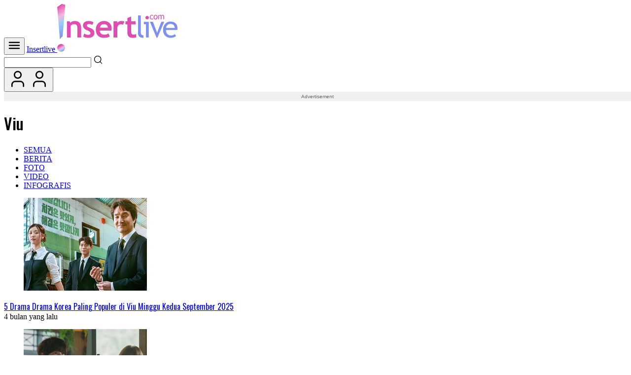

--- FILE ---
content_type: text/html; charset=UTF-8
request_url: https://www.insertlive.com/tag/viu
body_size: 9965
content:
<!DOCTYPE html>
<html lang="id-ID" class="scroll-smooth selection:bg-secondary-purple selection:text-dark-purple" data-beasties-container>
    <head>
    <script async src="https://pagead2.googlesyndication.com/pagead/js/adsbygoogle.js?client=ca-pub-1023882427639998" crossorigin="anonymous"></script>
    
        <title>Informasi Viu Terkini - InsertLive : Informasi Selebriti</title>

<link rel="dns-prefetch" href="https://www.insertlive.com" >
            <link rel="dns-prefetch" href="https://cdn.insertlive.com" >
            <link rel="dns-prefetch" href="https://cdn.detik.net.id" >
            <link rel="dns-prefetch" href="https://securepubads.g.doubleclick.net" >
            <link rel="dns-prefetch" href="https://cdnstatic.detik.com" >
            <link rel="dns-prefetch" href="https://akcdn.detik.net.id" >
            <link rel="dns-prefetch" href="https://www.gstatic.com" >
            <link rel="dns-prefetch" href="https://www.google-analytics.com" >
            <link rel="dns-prefetch" href="https://www.facebook.com" >
            <link rel="dns-prefetch" href="https://partner.googleadservices.com" >
            <link rel="dns-prefetch" href="https://connect.facebook.net" >
            <link rel="dns-prefetch" href="https://connect.detik.com" >
            <link rel="dns-prefetch" href="https://www.googletagmanager.com" >

<meta charset="utf-8">
<meta http-equiv="X-UA-Compatible" content="IE=edge">
<meta name="viewport" content="initial-scale=1.0, user-scalable=no, width=device-width, height=device-height, maximum-scale=1.0">
<meta name="mobile-web-app-capable" content="yes">
<meta name="apple-mobile-web-app-capable" content="yes">
<meta name="robots" content="max-snippet:-1">

    <link rel="shortcut icon" href="https://cdn.insertlive.com/images/favicon/ico-insert-32x32.png?v=4.8.5" type="image/x-icon">
    <link rel="icon" type="image/png" href="https://cdn.insertlive.com/images/favicon/ico-insert-32x32.png?v=4.8.5" sizes="32x32">
    <link rel="shortcut icon" href="https://cdn.insertlive.com/images/favicon/ico-insert-32x32.png?v=4.8.5">
    <link rel="canonical" href="https://www.insertlive.com/tag/viu">

    
    <meta name="originalTitle" content="Informasi Viu Terkini - InsertLive : Informasi Selebriti">
    <meta name="description" content="Indeks berita gosip terbaru hari ini mengenai viu seputar artis, style, film, musik, dan lirik lagu dari Indonesia, kpop, jpop, dan luar negeri">
    <meta name="keywords" content="gosip artis, gosip terbaru hari ini, artis indonesia, kpop, trend style, film indonesia, musik indonesia, drama korea, live streaming, lirik lagu, trans tv">
    <meta name="twitter:card" content="summary_large_image">
    <meta name="twitter:site" content="@1nserttranstv">
    <meta name="twitter:site:id" content="48890883">
    <meta name="twitter:creator" content="@1nserttranstv">
    <meta name="twitter:description" content="Indeks berita gosip terbaru hari ini mengenai viu seputar artis, style, film, musik, dan lirik lagu dari Indonesia, kpop, jpop, dan luar negeri">
    <meta name="twitter:image:src" content="https://cdn.insertlive.com/images/ogimage.jpg?wid=63&w=650">
    <meta property="fb:pages" content="182295392239908">
    <meta property="fb:app_id" content="229248547753202">
    <meta property="article:author" content="https://www.facebook.com/insert.transtv/" itemprop="author">
    <meta property="article:publisher" content="https://www.facebook.com/insert.transtv/">
    <meta property="og:site_name" content="InsertLive">
    <meta property="og:title" content="Informasi Viu Terkini - InsertLive : Informasi Selebriti">
    <meta property="og:url" content="https://www.insertlive.com/tag/viu">
    <meta property="og:description" content="Indeks berita gosip terbaru hari ini mengenai viu seputar artis, style, film, musik, dan lirik lagu dari Indonesia, kpop, jpop, dan luar negeri">
    <meta property="og:image" content="https://cdn.insertlive.com/images/ogimage.jpg?wid=63&w=650&t=jpeg">
    <meta property="og:image:width" content="650">
    <meta property="og:image:height" content="366">
    <meta property="og:type" content="article">

                                                                <meta name="robots" content="index, follow">
                                                            <meta name="platform" content="desktop">
                                                            <meta name="site_name" content="insertlive">
                                                            <meta name="googlebot-news" content="index, follow">
                                                            <meta name="googlebot" content="index, follow">
                                                            <meta name="dtk:acctype" content="acc-insertlive">
                                                            <meta name="dtk:subacctype" content="desktop">
                                                            <meta name="dtk:articleid" content="-">
                                                            <meta name="dtk:kanalid" content="-">
                                                            <meta name="dtk:articlehoax" content="default">
                                                            <meta name="dtk:createddate" content="-1">
                                                            <meta name="dtk:platform" content="desktop">
            
    <meta name="robots" content="max-image-preview:large">

<!-- s:dataStructure -->





<!-- e:dataStructure -->
    
    <!-- Core CSS -->
    <link rel="stylesheet" href="https://cdn.insertlive.com/v2/css/style.css?v=4.8.5" onload="this.rel='stylesheet'">
    <noscript><link rel="stylesheet" href="https://cdn.insertlive.com/v2/css/style.css?v=4.8.5"></noscript>
    <script type="module" src="https://cdn.insertlive.com/v2/js/page.js?v=4.8.5"></script>

    <script src="https://cdn.detik.net.id/libs/detik-vertical/js/jquery-3.6.0.min.js?v=insertlive.4.8.5"></script>
    <script src="https://cdn.insertlive.com/v2/js/search-cookie.js?v=4.8.5"></script>
    
        <script type="module" src="https://cdn.insertlive.com/v2/js/page.js?v=4.8.5"></script>
    
    <!-- s:banner taghead -->
     <script async src="https://securepubads.g.doubleclick.net/tag/js/gpt.js"></script>
<script>
window.googletag = window.googletag || {cmd: []};
googletag.cmd.push(function() {

// --- MAPPING 1: Untuk Billboard
var billboardMapping= googletag.sizeMapping()
.addSize([970, 0], [970, 250]) // Desktop: Ukuran besar
.addSize([0, 0], [320, 480])                  // Mobile: Banner kecil
.build();

// --- MAPPING 2: Untuk Medium Rectangle ---
var mediumrectangleMapping= googletag.sizeMapping()
.addSize([760, 0] [[300, 250]])                  // Mobile & Tablet: Kotak (Medium Rectangle)
.addSize([0, 0], [[300, 250]])    
.build();

// --- MAPPING 3: Untuk Center ---
var centerMapping= googletag.sizeMapping()
.addSize([760, 0], [[300, 250]]) // Desktop: Ukuran besar
.addSize([0, 0], [[300, 250], [320, 150],[320, 100]])                    // Mobile: Banner kecil
.build();

// --- MAPPING 4: Untuk Skinner Kiri ---
var skinnerkiriMapping= googletag.sizeMapping()
.addSize([760, 0],[[160, 600]])                  // Desktop
.build();

// --- MAPPING 5: Untuk Skinner Kanan ---
var skinnerkananMapping= googletag.sizeMapping()
.addSize([760, 0],[[160, 600]])                   // Desktop
.build();

// --- MAPPING 6: Untuk Sticky Static Banner---
var stickystaticbannerMapping= googletag.sizeMapping()
.addSize([760, 0], [])
.addSize([0, 0], [[320, 150], [320, 100]])
.build();

// --- DEFINISI AD SLOT ---

// Billboard
googletag.defineSlot('/22928034425/insertlive_all_web/billboard', [[320, 480], [970, 250]], 'div-gpt-ad-1765959116928-0')
.defineSizeMapping(billboardMapping)
.addService(googletag.pubads());

// Medium Rectangle
googletag.defineSlot('/22928034425/insertlive_all_web/mediumrectangle', [300, 250], 'div-gpt-ad-1765959301815-0')
.defineSizeMapping(mediumrectangleMapping)
.addService(googletag.pubads());

// Center
googletag.defineSlot('/22928034425/insertlive_all_web/Center', [[300, 250], [320, 150], [320, 100]], 'div-gpt-ad-1768377324134-0')
.defineSizeMapping(centerMapping)
.addService(googletag.pubads());

// Skinner Kiri
googletag.defineSlot('/22928034425/insertlive_all_web/skinnerleft', [160, 600], 'div-gpt-ad-1765959480409-0')
.defineSizeMapping(skinnerkiriMapping)
.addService(googletag.pubads());

// Skinner Kanan
googletag.defineSlot('/22928034425/insertlive_all_web/skinnerright', [160, 600], 'div-gpt-ad-1765959517340-0')
.defineSizeMapping(skinnerkananMapping)
.addService(googletag.pubads());

// Sticky Static Banner
googletag.defineSlot('/22928034425/insertlive_all_web/SSB', [[300, 250], [320, 150], [320, 100]], 'div-gpt-ad-1768383591285-0')
.defineSizeMapping(stickystaticbannerMapping)
.addService(googletag.pubads());

googletag.pubads().enableSingleRequest();
googletag.enableServices();
});
</script>

<!-- START ANYMIND -->
<script type="application/javascript" src="//anymind360.com/js/10853/ats.js"></script>
<!-- END ANYMIND -->





    <!-- e:banner taghead -->

    
    <script type="text/javascript">
        const baseurl = 'https://www.insertlive.com',
            mode = '';
    </script>

    <!-- Google Tag Manager -->
<script>(function(w,d,s,l,i){w[l]=w[l]||[];w[l].push({'gtm.start':
new Date().getTime(),event:'gtm.js'});var f=d.getElementsByTagName(s)[0],
j=d.createElement(s),dl=l!='dataLayer'?'&l='+l:'';j.async=true;j.src=
'https://www.googletagmanager.com/gtm.js?id='+i+dl;f.parentNode.insertBefore(j,f);
})(window,document,'script','dataLayer','GTM-KKQ6XRK');</script>
<!-- End Google Tag Manager --></head>

	<body class="flex min-h-screen flex-col" x-data="{
        openVV: false,
        openMenu: false,
        openSearch: false,
        focusInput() {
            this.$nextTick(() => {
                const el = this.$refs.searchInput
                if (!el) return

                el.focus()

                // wajib untuk memaksa keyboard iOS muncul
                el.setSelectionRange(el.value.length, el.value.length)
            })
        }
        }">
                    <!-- Google Tag Manager (noscript) -->
<noscript><iframe src="https://www.googletagmanager.com/ns.html?id=GTM-KKQ6XRK"
height="0" width="0" style="display:none;visibility:hidden"></iframe></noscript>
<!-- End Google Tag Manager (noscript) -->        
                    <!-- s:banner skinner -->
            <div id="skinner-right" class="hidden lg:block" style="position:fixed;top:76px;right:50%;margin-right:-720px;z-index:29;isolation:isolate;" aria-label="ads">
    <div style="width:160px;">
        <!-- /22928034425/insertlive_all_web/skinnerright -->
        <div id='div-gpt-ad-1765959517340-0' style='min-width: 160px; min-height: 600px;'>
          <script>
            googletag.cmd.push(function() { googletag.display('div-gpt-ad-1765959517340-0'); });
          </script>
        </div>
    </div>
</div>

<div id="skinner-left" class="hidden lg:block" style="position:fixed;top:76px;left:50%;margin-left:-720px;z-index:29;isolation:isolate;" aria-label="ads">
    <div style="width:160px;">
        <!-- /22928034425/insertlive_all_web/skinnerleft -->
        <div id='div-gpt-ad-1765959480409-0' style='min-width: 160px; min-height: 600px;'>
          <script>
            googletag.cmd.push(function() { googletag.display('div-gpt-ad-1765959480409-0'); });
          </script>
        </div>
    </div>
</div>



            <!-- e:banner skinner -->
        
        <header class="z-50 bg-white sm:bg-white/85 sticky top-0">
	<div class="backdrop-blur-none sm:backdrop-blur-md">
		<nav class="relative mx-auto max-w-7xl items-center justify-between border-b border-black/10 px-4.5 py-3 sm:border-0 sm:pb-1 lg:flex lg:py-3.5" aria-label="Global">
			<div class="flex w-full items-center justify-center sm:justify-start">
				<button @click="openMenu = !openMenu" class="absolute left-4.5 mr-3 inline-flex size-6 cursor-pointer items-center justify-center sm:left-auto sm:hidden lg:mr-6 lg:size-8" :aria-expanded="openMenu">
					<svg width="26" height="26" viewBox="0 0 26 26" stroke="#000000" stroke-width="2.5" stroke-linecap="round" fill="none">
						<line x1="3" y1="7" x2="23" y2="7" :class="openMenu ? 'top-active' : 'top-default'" class="origin-center transition-all duration-300 top-default"></line>
						<line x1="3" y1="13" x2="23" y2="13" :class="openMenu ? 'middle-active' : 'middle-default'" class="origin-center transition-all duration-300 middle-default"></line>
						<line x1="3" y1="19" x2="23" y2="19" :class="openMenu ? 'bottom-active' : 'bottom-default'" class="origin-center transition-all duration-300 bottom-default"></line>
					</svg>
				</button>

				<a href="https://www.insertlive.com/" class="justify-self-center">
					<span class="sr-only">Insertlive</span>
					<img src="https://cdn.insertlive.com/v2/images/logo.webp?v=4.8.5" alt="Insertlive" loading="lazy" decoding="async" fetchpriority="auto" width="244" height="97" class="h-[42px] sm:h-[49px] w-auto">
				</a>
			</div>

			<div x-show="openMenu" style="display:none" x-transition.opacity.duration.150ms x-trap.inert.noscroll="openMenu" x-on:keydown.esc.window="openMenu = false" role="dialog" aria-modal="true" aria-labelledby="defaultModalTitle" class="fixed top-[65px] inset-0 z-30 flex bg-gray-900/50 sm:backdrop-blur-md sm:relative sm:top-auto sm:flex! sm:bg-transparent">
				<div x-show="openMenu" x-transition:enter="transition ease-out duration-150 motion-reduce:transition-opacity" x-transition:enter-start="opacity-0 -translate-x-full" x-transition:enter-end="opacity-100 translate-x-0" x-transition:leave="transition ease-in duration-150 motion-reduce:transition-opacity" x-transition:leave-start="opacity-100 translate-x-0" x-transition:leave-end="opacity-0 -translate-x-full" class="absolute inset-y-0 z-10 flex flex-col w-full justify-between bg-white sm:flex! sm:relative sm:inset-auto sm:top-auto sm:bg-transparent">
					<div class="main-nav flex flex-col gap-6 scrollbar-hidden text-lg sm:text-xs lg:text-sm sm:-mx-4.5 whitespace-nowrap overflow-x-scroll sm:overflow-visible p-4.5 sm:py-0 lg:py-0 lg:mr-23">
						<ul class="flex flex-col sm:flex-row items-center gap-2 sm:gap-4">
							<li class="group/sub cursor-pointer flex flex-col sm:flex-row items-center w-full sm:w-auto relative hover:text-primary-purple" x-data="{ openSub: false, timeout: null }" x-on:mouseenter="if (window.innerWidth > 640) openSub = true; clearTimeout(timeout)" x-on:mouseleave="if (window.innerWidth > 640) timeout = setTimeout(() => { openSub = false }, 100)" x-on:click.away="openSub = false">
								<a href="https://www.insertlive.com/" class="relative block w-full flex-1 text-center group py-2.5 hover:text-primary-purple transition-colors duration-300 text-primary-purple" :class="openSub ? 'text-primary-purple' : ''">
									HOME
								</a>
							</li>

															<li class="group/sub cursor-pointer flex flex-col sm:flex-row items-center w-full sm:w-auto relative hover:text-primary-purple" x-data="{ openSub: false, timeout: null }" x-on:mouseenter="if (window.innerWidth > 640) openSub = true; clearTimeout(timeout)" x-on:mouseleave="if (window.innerWidth > 640) timeout = setTimeout(() => { openSub = false }, 100)" x-on:click.away="openSub = false">
									<a href="https://www.insertlive.com/celebuzz" class="relative block w-full flex-1 text-center group py-2.5 text-dark-purple hover:text-primary-purple transition-colors duration-300 ">
										CELEBUZZ									</a>
																			<span class="h-8 pl-4 pr-16 py-1 absolute right-0 top-2 sm:hidden" x-on:click="if (window.innerWidth < 640) openSub = !openSub">
											<svg class="w-6 transition-transform duration-300" :class="openSub ? 'rotate-180 stroke-primary-purple' : ''" fill="none" stroke="currentColor" stroke-width="2" viewbox="0 0 24 24">
												<path d="M6 9l6 6 6-6"/>
											</svg>
										</span>
										<ul style="display: none;" x-show="openSub" x-transition:enter="transition-all ease-in duration-300 sm:duration-150" x-transition:enter-start="opacity-0 max-h-0 sm:max-h-auto sm:translate-x-1/4" x-transition:enter-end="opacity-100 max-h-96 sm:max-h-auto sm:translate-x-0" x-transition:leave="transition-all ease-out duration-300 sm:duration-50" x-transition:leave-start="opacity-100 max-h-96 sm:max-h-auto sm:translate-x-0" x-transition:leave-end="opacity-0 max-h-0 sm:max-h-auto sm:translate-x-1/4" class="sm:absolute text-sm sm:py-3 w-full sm:w-40 sm:top-full sm:left-0 bg-white sm:rounded-xl sm:shadow-[0_1px_4px_2px_rgba(0,0,0,0.05)] z-10 overflow-hidden">
																																															<li class="group/link">
													<a class="block whitespace-nowrap px-4 text-black-nightblack/70 transition-all duration-300 text-center py-1 tracking-wider sm:text-left hover:text-primary-purple" href="https://www.insertlive.com/foto">
														InFrame													</a>
												</li>
																																															<li class="group/link">
													<a class="block whitespace-nowrap px-4 text-black-nightblack/70 transition-all duration-300 text-center py-1 tracking-wider sm:text-left hover:text-primary-purple" href="https://www.insertlive.com/infografis">
														Infografis													</a>
												</li>
																																															<li class="group/link">
													<a class="block whitespace-nowrap px-4 text-black-nightblack/70 transition-all duration-300 text-center py-1 tracking-wider sm:text-left hover:text-primary-purple" href="https://www.insertlive.com/stories">
														InsertStories													</a>
												</li>
																					</ul>
																	</li>
															<li class="group/sub cursor-pointer flex flex-col sm:flex-row items-center w-full sm:w-auto relative hover:text-primary-purple" x-data="{ openSub: false, timeout: null }" x-on:mouseenter="if (window.innerWidth > 640) openSub = true; clearTimeout(timeout)" x-on:mouseleave="if (window.innerWidth > 640) timeout = setTimeout(() => { openSub = false }, 100)" x-on:click.away="openSub = false">
									<a href="https://www.insertlive.com/in-style" class="relative block w-full flex-1 text-center group py-2.5 text-dark-purple hover:text-primary-purple transition-colors duration-300 ">
										INSTYLE									</a>
																			<span class="h-8 pl-4 pr-16 py-1 absolute right-0 top-2 sm:hidden" x-on:click="if (window.innerWidth < 640) openSub = !openSub">
											<svg class="w-6 transition-transform duration-300" :class="openSub ? 'rotate-180 stroke-primary-purple' : ''" fill="none" stroke="currentColor" stroke-width="2" viewbox="0 0 24 24">
												<path d="M6 9l6 6 6-6"/>
											</svg>
										</span>
										<ul style="display: none;" x-show="openSub" x-transition:enter="transition-all ease-in duration-300 sm:duration-150" x-transition:enter-start="opacity-0 max-h-0 sm:max-h-auto sm:translate-x-1/4" x-transition:enter-end="opacity-100 max-h-96 sm:max-h-auto sm:translate-x-0" x-transition:leave="transition-all ease-out duration-300 sm:duration-50" x-transition:leave-start="opacity-100 max-h-96 sm:max-h-auto sm:translate-x-0" x-transition:leave-end="opacity-0 max-h-0 sm:max-h-auto sm:translate-x-1/4" class="sm:absolute text-sm sm:py-3 w-full sm:w-40 sm:top-full sm:left-0 bg-white sm:rounded-xl sm:shadow-[0_1px_4px_2px_rgba(0,0,0,0.05)] z-10 overflow-hidden">
																																															<li class="group/link">
													<a class="block whitespace-nowrap px-4 text-black-nightblack/70 transition-all duration-300 text-center py-1 tracking-wider sm:text-left hover:text-primary-purple" href="https://www.insertlive.com/in-style/fashion">
														Fashion													</a>
												</li>
																																															<li class="group/link">
													<a class="block whitespace-nowrap px-4 text-black-nightblack/70 transition-all duration-300 text-center py-1 tracking-wider sm:text-left hover:text-primary-purple" href="https://www.insertlive.com/in-style/beauty">
														Beauty													</a>
												</li>
																																															<li class="group/link">
													<a class="block whitespace-nowrap px-4 text-black-nightblack/70 transition-all duration-300 text-center py-1 tracking-wider sm:text-left hover:text-primary-purple" href="https://www.insertlive.com/in-style/wellness">
														Wellness													</a>
												</li>
																					</ul>
																	</li>
															<li class="group/sub cursor-pointer flex flex-col sm:flex-row items-center w-full sm:w-auto relative hover:text-primary-purple" x-data="{ openSub: false, timeout: null }" x-on:mouseenter="if (window.innerWidth > 640) openSub = true; clearTimeout(timeout)" x-on:mouseleave="if (window.innerWidth > 640) timeout = setTimeout(() => { openSub = false }, 100)" x-on:click.away="openSub = false">
									<a href="https://www.insertlive.com/pop-culture" class="relative block w-full flex-1 text-center group py-2.5 text-dark-purple hover:text-primary-purple transition-colors duration-300 ">
										POP CULTURE									</a>
																			<span class="h-8 pl-4 pr-16 py-1 absolute right-0 top-2 sm:hidden" x-on:click="if (window.innerWidth < 640) openSub = !openSub">
											<svg class="w-6 transition-transform duration-300" :class="openSub ? 'rotate-180 stroke-primary-purple' : ''" fill="none" stroke="currentColor" stroke-width="2" viewbox="0 0 24 24">
												<path d="M6 9l6 6 6-6"/>
											</svg>
										</span>
										<ul style="display: none;" x-show="openSub" x-transition:enter="transition-all ease-in duration-300 sm:duration-150" x-transition:enter-start="opacity-0 max-h-0 sm:max-h-auto sm:translate-x-1/4" x-transition:enter-end="opacity-100 max-h-96 sm:max-h-auto sm:translate-x-0" x-transition:leave="transition-all ease-out duration-300 sm:duration-50" x-transition:leave-start="opacity-100 max-h-96 sm:max-h-auto sm:translate-x-0" x-transition:leave-end="opacity-0 max-h-0 sm:max-h-auto sm:translate-x-1/4" class="sm:absolute text-sm sm:py-3 w-full sm:w-40 sm:top-full sm:left-0 bg-white sm:rounded-xl sm:shadow-[0_1px_4px_2px_rgba(0,0,0,0.05)] z-10 overflow-hidden">
																																															<li class="group/link">
													<a class="block whitespace-nowrap px-4 text-black-nightblack/70 transition-all duration-300 text-center py-1 tracking-wider sm:text-left hover:text-primary-purple" href="https://www.insertlive.com/pop-culture/k-pop">
														Korea Pop													</a>
												</li>
																																															<li class="group/link">
													<a class="block whitespace-nowrap px-4 text-black-nightblack/70 transition-all duration-300 text-center py-1 tracking-wider sm:text-left hover:text-primary-purple" href="https://www.insertlive.com/pop-culture/j-pop">
														Japan Pop													</a>
												</li>
																																															<li class="group/link">
													<a class="block whitespace-nowrap px-4 text-black-nightblack/70 transition-all duration-300 text-center py-1 tracking-wider sm:text-left hover:text-primary-purple" href="https://www.insertlive.com/pop-culture/t-pop">
														Thailand Pop													</a>
												</li>
																																															<li class="group/link">
													<a class="block whitespace-nowrap px-4 text-black-nightblack/70 transition-all duration-300 text-center py-1 tracking-wider sm:text-left hover:text-primary-purple" href="https://www.insertlive.com/pop-culture/c-pop">
														Chinese Pop 													</a>
												</li>
																					</ul>
																	</li>
															<li class="group/sub cursor-pointer flex flex-col sm:flex-row items-center w-full sm:w-auto relative hover:text-primary-purple" x-data="{ openSub: false, timeout: null }" x-on:mouseenter="if (window.innerWidth > 640) openSub = true; clearTimeout(timeout)" x-on:mouseleave="if (window.innerWidth > 640) timeout = setTimeout(() => { openSub = false }, 100)" x-on:click.away="openSub = false">
									<a href="https://www.insertlive.com/passion-hub" class="relative block w-full flex-1 text-center group py-2.5 text-dark-purple hover:text-primary-purple transition-colors duration-300 ">
										PASSION HUB									</a>
																			<span class="h-8 pl-4 pr-16 py-1 absolute right-0 top-2 sm:hidden" x-on:click="if (window.innerWidth < 640) openSub = !openSub">
											<svg class="w-6 transition-transform duration-300" :class="openSub ? 'rotate-180 stroke-primary-purple' : ''" fill="none" stroke="currentColor" stroke-width="2" viewbox="0 0 24 24">
												<path d="M6 9l6 6 6-6"/>
											</svg>
										</span>
										<ul style="display: none;" x-show="openSub" x-transition:enter="transition-all ease-in duration-300 sm:duration-150" x-transition:enter-start="opacity-0 max-h-0 sm:max-h-auto sm:translate-x-1/4" x-transition:enter-end="opacity-100 max-h-96 sm:max-h-auto sm:translate-x-0" x-transition:leave="transition-all ease-out duration-300 sm:duration-50" x-transition:leave-start="opacity-100 max-h-96 sm:max-h-auto sm:translate-x-0" x-transition:leave-end="opacity-0 max-h-0 sm:max-h-auto sm:translate-x-1/4" class="sm:absolute text-sm sm:py-3 w-full sm:w-40 sm:top-full sm:left-0 bg-white sm:rounded-xl sm:shadow-[0_1px_4px_2px_rgba(0,0,0,0.05)] z-10 overflow-hidden">
																																															<li class="group/link">
													<a class="block whitespace-nowrap px-4 text-black-nightblack/70 transition-all duration-300 text-center py-1 tracking-wider sm:text-left hover:text-primary-purple" href="https://www.insertlive.com/passion-hub/hobi">
														Hobi													</a>
												</li>
																																															<li class="group/link">
													<a class="block whitespace-nowrap px-4 text-black-nightblack/70 transition-all duration-300 text-center py-1 tracking-wider sm:text-left hover:text-primary-purple" href="https://www.insertlive.com/passion-hub/film-dan-musik">
														Film dan Musik													</a>
												</li>
																																															<li class="group/link">
													<a class="block whitespace-nowrap px-4 text-black-nightblack/70 transition-all duration-300 text-center py-1 tracking-wider sm:text-left hover:text-primary-purple" href="https://www.insertlive.com/passion-hub/food-dan-travel">
														Food dan Travel													</a>
												</li>
																																															<li class="group/link">
													<a class="block whitespace-nowrap px-4 text-black-nightblack/70 transition-all duration-300 text-center py-1 tracking-wider sm:text-left hover:text-primary-purple" href="https://www.insertlive.com/passion-hub/olahraga">
														Olahraga 													</a>
												</li>
																					</ul>
																	</li>
															<li class="group/sub cursor-pointer flex flex-col sm:flex-row items-center w-full sm:w-auto relative hover:text-primary-purple" x-data="{ openSub: false, timeout: null }" x-on:mouseenter="if (window.innerWidth > 640) openSub = true; clearTimeout(timeout)" x-on:mouseleave="if (window.innerWidth > 640) timeout = setTimeout(() => { openSub = false }, 100)" x-on:click.away="openSub = false">
									<a href="https://www.insertlive.com/playlist" class="relative block w-full flex-1 text-center group py-2.5 text-dark-purple hover:text-primary-purple transition-colors duration-300 ">
										PLAYLIST									</a>
																			<span class="h-8 pl-4 pr-16 py-1 absolute right-0 top-2 sm:hidden" x-on:click="if (window.innerWidth < 640) openSub = !openSub">
											<svg class="w-6 transition-transform duration-300" :class="openSub ? 'rotate-180 stroke-primary-purple' : ''" fill="none" stroke="currentColor" stroke-width="2" viewbox="0 0 24 24">
												<path d="M6 9l6 6 6-6"/>
											</svg>
										</span>
										<ul style="display: none;" x-show="openSub" x-transition:enter="transition-all ease-in duration-300 sm:duration-150" x-transition:enter-start="opacity-0 max-h-0 sm:max-h-auto sm:translate-x-1/4" x-transition:enter-end="opacity-100 max-h-96 sm:max-h-auto sm:translate-x-0" x-transition:leave="transition-all ease-out duration-300 sm:duration-50" x-transition:leave-start="opacity-100 max-h-96 sm:max-h-auto sm:translate-x-0" x-transition:leave-end="opacity-0 max-h-0 sm:max-h-auto sm:translate-x-1/4" class="sm:absolute text-sm sm:py-3 w-full sm:w-40 sm:top-full sm:left-0 bg-white sm:rounded-xl sm:shadow-[0_1px_4px_2px_rgba(0,0,0,0.05)] z-10 overflow-hidden">
																																															<li class="group/link">
													<a class="block whitespace-nowrap px-4 text-black-nightblack/70 transition-all duration-300 text-center py-1 tracking-wider sm:text-left hover:text-primary-purple" href="https://www.insertlive.com/playlist?type=snap">
														SNAP													</a>
												</li>
																																															<li class="group/link">
													<a class="block whitespace-nowrap px-4 text-black-nightblack/70 transition-all duration-300 text-center py-1 tracking-wider sm:text-left hover:text-primary-purple" href="https://www.insertlive.com/playlist?type=i-talk">
														I-Talk													</a>
												</li>
																																															<li class="group/link">
													<a class="block whitespace-nowrap px-4 text-black-nightblack/70 transition-all duration-300 text-center py-1 tracking-wider sm:text-left hover:text-primary-purple" href="https://www.insertlive.com/playlist?type=studio-plus">
														Studio +													</a>
												</li>
																																															<li class="group/link">
													<a class="block whitespace-nowrap px-4 text-black-nightblack/70 transition-all duration-300 text-center py-1 tracking-wider sm:text-left hover:text-primary-purple" href="https://www.insertlive.com/playlist?type=k-pop">
														Insertlive K-Pop													</a>
												</li>
																																															<li class="group/link">
													<a class="block whitespace-nowrap px-4 text-black-nightblack/70 transition-all duration-300 text-center py-1 tracking-wider sm:text-left hover:text-primary-purple" href="https://www.insertlive.com/playlist?type=food-travel">
														Food & Travel													</a>
												</li>
																																															<li class="group/link">
													<a class="block whitespace-nowrap px-4 text-black-nightblack/70 transition-all duration-300 text-center py-1 tracking-wider sm:text-left hover:text-primary-purple" href="https://www.insertlive.com/playlist?type=upcoming-event">
														Upcoming Event 													</a>
												</li>
																					</ul>
																	</li>
													</ul>

						<div class="text-dark-purple flex flex-col items-center gap-6 py-4 sm:hidden">
							<div class="flex flex-col gap-4 items-center text-base">
								Media Sosial
								<div class="flex justify-center gap-x-4 md:mb-0">
									<a href="https://www.instagram.com/insertlive/" target="_blank" class="size-12 flex p-2.5 bg-[#F5E5F5] hover:bg-secondary-orange/15 rounded-full transition-colors duration-300">
										<span class="sr-only">Instagram</span>
										<img src="https://cdn.insertlive.com/v2/images/i-ig.svg?v=4.8.5" alt="Instagram">
									</a>
									<a href="https://www.facebook.com/insertliveofficial/" target="_blank" class="size-12 flex p-2.5 bg-[#F5E5F5] hover:bg-secondary-orange/15 rounded-full transition-colors duration-300">
										<span class="sr-only">FaceBook</span>
										<img src="https://cdn.insertlive.com/v2/images/i-fb.svg?v=4.8.5" alt="FaceBook">
									</a>
									<a href="https://x.com/Insertlivettv" target="_blank" class="size-12 flex p-2.5 bg-[#F5E5F5] hover:bg-secondary-orange/15 rounded-full transition-colors duration-300">
										<span class="sr-only">X</span>
										<img src="https://cdn.insertlive.com/v2/images/i-x.svg?v=4.8.5" alt="X">
									</a>
									<a href="https://www.youtube.com/@insertliveTransTV" target="_blank" class="size-12 flex p-2.5 bg-[#F5E5F5] hover:bg-secondary-orange/15 rounded-full transition-colors duration-300">
										<span class="sr-only">YouTube</span>
										<img src="https://cdn.insertlive.com/v2/images/i-yt.svg?v=4.8.5" alt="YouTube">
									</a>
								</div>
							</div>

							<div class="flex flex-col gap-4 items-center text-base">
								Jaringan Media
								<div class="flex justify-center gap-3">
									<a href="https://www.detik.com/" target="_blank" class="size-8">
										<img src="https://cdn.insertlive.com/v2/images/logo-detikcom.webp?v=4.8.5" alt="logo-detikcom">
									</a>
									<a href="https://www.cnnindonesia.com/" target="_blank" class="size-8">
										<img src="https://cdn.insertlive.com/v2/images/logo-cnn.webp?v=4.8.5" alt="logo-cnn">
									</a>
									<a href="https://www.cnbcindonesia.com/" target="_blank" class="size-8">
										<img src="https://cdn.insertlive.com/v2/images/logo-cnbc.webp?v=4.8.5" alt="logo-cnbc">
									</a>
									<a href="https://www.haibunda.com/" target="_blank" class="size-8">
										<img src="https://cdn.insertlive.com/v2/images/logo-haibunda.webp?v=4.8.5" alt="logo-haibunda">
									</a>
									<a href="https://www.beautynesia.id/" target="_blank" class="size-8">
										<img src="https://cdn.insertlive.com/v2/images/logo-beautynesia.webp?v=4.8.5" alt="logo-beautynesia">
									</a>
									<a href="https://femaledaily.com/" target="_blank" class="size-8">
										<img src="https://cdn.insertlive.com/v2/images/logo-female-daily.webp?v=4.8.5" alt="logo-female-daily">
									</a>
									<a href="https://www.cxomedia.id/" target="_blank" class="size-8">
										<img src="https://cdn.insertlive.com/v2/images/logo-cxo-media.webp?v=4.8.5" alt="logo-cxo-media">
									</a>
								</div>
							</div>
						</div>
					</div>
				</div>
			</div>

			<div class="absolute top-3 right-4.5 z-30 flex h-10 items-center gap-2 lg:top-6.5 lg:right-8 lg:h-6">
				<input type="text" id="searchInput" class="relative size-8 cursor-pointer -mr-8 z-10 opacity-0" @click="openSearch = !openSearch;
                    if (openSearch) {
                        // beri sedikit delay agar DOM selesai render, baru fokus
                        setTimeout(() =&gt; {
                        const input = $refs.searchInput;
                        if (input) {
                            input.focus();
                            // untuk memastikan keyboard mobile muncul
                            input.setSelectionRange(input.value.length, input.value.length);
                        }
                    }, 100);
                }" :aria-expanded="openSearch" aria-expanded="false">

				<svg width="20" height="20" viewBox="0 0 20 20" fill="none" xmlns="http://www.w3.org/2000/svg">
					<path d="M17.5 17.5L13.8833 13.8833" stroke="black" stroke-width="1.33301" stroke-linecap="round" stroke-linejoin="round"></path>
					<path d="M9.16667 15.8333C12.8486 15.8333 15.8333 12.8486 15.8333 9.16667C15.8333 5.48477 12.8486 2.5 9.16667 2.5C5.48477 2.5 2.5 5.48477 2.5 9.16667C2.5 12.8486 5.48477 15.8333 9.16667 15.8333Z" stroke="black" stroke-width="1.33301" stroke-linecap="round" stroke-linejoin="round"></path>
				</svg>

				<div class="relative flex items-center" x-data="{
						open: false,
						closeTimeout: null,
						openMenu() {
						clearTimeout(this.closeTimeout);
						this.open = true;
						},
						closeMenu() {
						this.closeTimeout = setTimeout(() => this.open = false, 150);
						}
					}" @mouseenter="openMenu" @mouseleave="closeMenu">
					<button class="relative cursor-pointer p-2">
						<img src="https://cdn.insertlive.com/v2/images/user.webp?v=4.8.5" alt="user avatar" loading="lazy" decoding="async" fetchpriority="auto" width="40" height="40" class="block size-5 object-cover NotLogin">
						<img src="https://cdn.insertlive.com/v2/images/user.webp?v=4.8.5" alt="user avatar" loading="lazy" decoding="async" fetchpriority="auto" width="40" height="40" class="block size-5 rounded-full object-cover HasLogin connectDetikAvatar hidden">
						<div x-show="open" style="display:none" class="dropdown-menu absolute top-full pt-1 right-0" x-transition:enter="transition ease-out duration-150 motion-reduce:transition-opacity" x-transition:enter-start="opacity-0 translate-y-10" x-transition:enter-end="opacity-100 translate-y-0" x-transition:leave="transition ease-in duration-150 motion-reduce:transition-opacity" x-transition:leave-start="opacity-100 translate-y-0" x-transition:leave-end="opacity-0 translate-y-10" role="dialog" aria-modal="true">
							<div class="relative flex flex-col text-left z-20 bg-white rounded-xl px-4 w-52 shadow-[0_1px_4px_2px_rgba(0,0,0,0.05)] divide-y-1 divide-black-light5">
								<div class="py-2 NotLogin">
									<a href="https://connect.detik.com/oauth/authorize?clientId=10183&redirectUrl=https%3A%2F%2Fwww.insertlive.com%2Fauthorize%3Fu%3Dhttps%3A%2F%2Fwww.insertlive.com%2Ftag%2Fviu&backURL=https%3A%2F%2Fwww.insertlive.com%2Ftag%2Fviu" class="flex items-center gap-2 py-1 text-sm text-dark-purple hover:text-primary-purple transition-colors duration-300">
										<svg width="20" height="20" viewBox="0 0 20 20" fill="none" xmlns="http://www.w3.org/2000/svg">
											<path d="M12.5 2.5H15.8333C16.2754 2.5 16.6993 2.67559 17.0118 2.98816C17.3244 3.30072 17.5 3.72464 17.5 4.16667V15.8333C17.5 16.2754 17.3244 16.6993 17.0118 17.0118C16.6993 17.3244 16.2754 17.5 15.8333 17.5H12.5M8.33333 14.1667L12.5 10M12.5 10L8.33333 5.83333M12.5 10H2.5" stroke="black" stroke-width="1.6" stroke-linecap="round" stroke-linejoin="round"></path>
										</svg>
										Masuk
									</a>
								</div>
								<div class="py-2 HasLogin hidden">
									<div class="block cursor-auto py-1 text-sm">Hai, <span id="UsernameInfo" class="text-primary-purple"></span></div>
								</div>
								<div class="py-2 NotLogin">
									<div class="block py-1 cursor-auto">Belum punya akun?</div>
									<a href="https://connect.detik.com/accounts/register?clientId=10183&redirectUrl=https%3A%2F%2Fwww.insertlive.com%2Fauthorize&backURL=https%3A%2F%2Fwww.insertlive.com%2Ftag%2Fviu" class="block py-1 text-sm text-dark-purple hover:text-primary-purple transition-colors duration-300">Daftar MPC</a>
								</div>
								<div class="py-2 HasLogin hidden">
									<a href="https://connect.detik.com/dashboard/" class="flex items-center gap-2 py-1 text-sm text-dark-purple hover:text-primary-purple transition-colors duration-300">
										<svg width="20" height="20" viewBox="0 0 20 20" fill="none" xmlns="http://www.w3.org/2000/svg">
											<path d="M16.6668 17.5V15.8333C16.6668 14.9493 16.3156 14.1014 15.6905 13.4763C15.0654 12.8512 14.2176 12.5 13.3335 12.5H6.66683C5.78277 12.5 4.93493 12.8512 4.30981 13.4763C3.68469 14.1014 3.3335 14.9493 3.3335 15.8333V17.5M13.3335 5.83333C13.3335 7.67428 11.8411 9.16667 10.0002 9.16667C8.15921 9.16667 6.66683 7.67428 6.66683 5.83333C6.66683 3.99238 8.15921 2.5 10.0002 2.5C11.8411 2.5 13.3335 3.99238 13.3335 5.83333Z" stroke="black" stroke-width="1.6" stroke-linecap="round" stroke-linejoin="round"/>
										</svg>
										Profil
									</a>
									<a href="https://connect.detik.com/oauth/signout?redirectUrl=https%3A%2F%2Fwww.insertlive.com%2Ftag%2Fviu" class="flex items-center gap-2 py-1 text-sm text-dark-purple hover:text-primary-purple transition-colors duration-300">
										<svg width="20" height="20" viewBox="0 0 20 20" fill="none" xmlns="http://www.w3.org/2000/svg">
											<path d="M7.5 17.5H4.16667C3.72464 17.5 3.30072 17.3244 2.98816 17.0118C2.67559 16.6993 2.5 16.2754 2.5 15.8333V4.16667C2.5 3.72464 2.67559 3.30072 2.98816 2.98816C3.30072 2.67559 3.72464 2.5 4.16667 2.5H7.5M13.3333 14.1667L17.5 10M17.5 10L13.3333 5.83333M17.5 10H7.5" stroke="black" stroke-width="1.6" stroke-linecap="round" stroke-linejoin="round"/>
										</svg>
										Keluar
									</a>
								</div>
							</div>
						</div>
					</button>
				</div>
			</div>
		</nav>
	</div>

	<!--s:detikconnect-client-->
			<script defer type="text/javascript" src="https://cdn.detik.net.id/libs/dc/v1/detikconnect_auto_login.js"></script>
		<script type='text/javascript'>
		$(document).ready(function() {
			detikConnectAutoLogin('10183', false, onLoginClient);
		});
		</script>
	
	<script type='text/javascript'>
		function onLoginClient(data){
			if (data.is_login) {
				if (!data.is_verify_adult) {
									}

				var fullname = (`${data.first_name} ${data.last_name}`).toUpperCase();
				$('.connectDetikAvatar').attr('src', data.avatar);
				$('.connectDetikAvatar').attr('alt', data.username);
				$('#UsernameInfo').text(fullname);

				$('.NotLogin').hide();
				$('.HasLogin').show();
			} else {
				
				$('.NotLogin .tesimg').show();
				$('.NotLogin .tesimgloader').hide();
			}
		}
	</script>
	<!-- e:detikconnect -->

	<div x-cloak x-show="openSearch" tabindex="-1" x-transition.opacity.duration.150ms x-trap.inert.noscroll="openSearch" x-on:keydown.esc.window="openSearch = false" role="dialog" aria-modal="true" aria-labelledby="defaultModalTitle" class="fixed inset-0 z-30 flex bg-white/50 backdrop-blur-md items-start justify-center p-4.5 sm:p-6">
		<div x-show="openSearch" x-transition:enter="transition ease-out duration-150 motion-reduce:transition-opacity" x-transition:enter-start="opacity-0 translate-x-50" x-transition:enter-end="opacity-100 translate-x-0" x-transition:leave="transition ease-in duration-150 motion-reduce:transition-opacity" x-transition:leave-start="opacity-100 translate-x-0" x-transition:leave-end="opacity-0 translate-x-50" @x-transition:enter-end="focusInput()" class="flex w-md flex-col gap-4 overflow-hidden" @click.outside="openSearch = false">
			<div class="translate relative w-full overflow-clip rounded-3xl bg-white border border-black/10">
				<form action="/search" class="flex items-center p-2">
					<div class="relative w-full">
						<input x-ref="searchInput" name="query" type="text" id="voice-search" class="block w-full rounded-full border border-gray-300 bg-gray-50 px-4 py-1.5 text-sm text-gray-900 focus:border-primary-purple focus:ring-primary-purple" placeholder="Cari di !nsertlive" required>
						<button type="submit" class="cursor-pointer absolute inset-y-0 right-0 flex items-center pr-3">
							<svg class="h-5 w-5 text-gray-500 dark:text-gray-400" fill="currentColor" viewbox="0 0 20 20" xmlns="http://www.w3.org/2000/svg">
								<path fill-rule="evenodd" d="M8 4a4 4 0 100 8 4 4 0 000-8zM2 8a6 6 0 1110.89 3.476l4.817 4.817a1 1 0 01-1.414 1.414l-4.816-4.816A6 6 0 012 8z" clip-rule="evenodd"/>
							</svg>
						</button>
					</div>
					<button class="relative items-center justify-center gap-3 rounded-full font-medium whitespace-nowrap cursor-pointer transition duration-500 [&#38;_svg]:pointer-events-none [&#38;_svg]:shrink-0 focus-visible:outline-2 focus-visible:outline-offset-2 disabled:pointer-events-none disabled:opacity-50 hover:text-primary-purple outline-gradient bg-transparent text-dark-purple hover:bg-white/50 hover:shadow-orange focus:shadow-transparent hover:[&#38;_svg]:translate-x-1 hover:[&#38;_svg]:fill-secondary-orange hover:[&#38;_svg]:rotate-45 px-5 py-2 text-sm ml-2 inline-flex" @click="openSearch = false">
						Cancel
					</button>
				</form>
				<div class="relative w-auto pt-1 pb-4 dark:text-black">
    <h3 class="mx-6 my-2 flex items-center gap-2 text-sm">Terakhir yang dicari</h3>
    <ul class="py-1" x-data="() => ({
            searchItems: getSearchItemsFromCookie(),
            removeItem(index) {
                this.searchItems.splice(index, 1);
                setSearchItemsToCookie(this.searchItems);
            }
        })" >
        <template x-for="(item, index) in searchItems" :key="index">
            <li class="relative">
                <a :href="`/search?query=${encodeURIComponent(item)}`" class="flex w-full items-center gap-2 py-2 pr-12 pl-6 text-sm font-medium transition-colors hover:bg-gray-100">
                    <svg width="12" height="13" viewBox="0 0 12 13" fill="none" xmlns="http://www.w3.org/2000/svg" class="shrink-0"><path d="M6 3.16667V6.5H8.5M11 6.5C11 9.26142 8.76142 11.5 6 11.5C3.23858 11.5 1 9.26142 1 6.5C1 3.73858 3.23858 1.5 6 1.5C8.76142 1.5 11 3.73858 11 6.5Z" stroke="#666666" stroke-width="1.5" stroke-linecap="round" stroke-linejoin="round"/></svg>
                    <p class="line-clamp-1" x-text="item"></p>
                </a>
                <button class="absolute top-1/2 right-6 grid size-4 -translate-y-1/2 cursor-pointer place-content-center rounded-full bg-stone-400" type="button" aria-label="Remove item" @click="removeItem(index)">
                    <svg xmlns="http://www.w3.org/2000/svg" width="24" height="24" viewBox="0 0 24 24" fill="none" stroke="currentColor" stroke-width="2" stroke-linecap="round" stroke-linejoin="round" class="lucide lucide-x size-3 text-white" aria-hidden="true"><path d="M18 6 6 18"/><path d="m6 6 12 12"/></svg>
                </button>
            </li>
        </template>
    </ul>
</div>			</div>
		</div>
	</div>

</header>

        <!-- s:banner billboard -->
        <div data-ads="billboard" class="w-full relative mx-auto md:max-w-7xl md:px-4.5 [&>span]:hidden!">
    <span style="text-align:center;width:100%;font-size:10px;font-family:Helvetica;display:block;color:#666;background:#f0f0f0;font-style:normal;font-weight:400;line-height:normal;padding:4px;">Advertisement</span>
    <center>
        <div class="min-h-[480px] lg:min-h-[250px]" style="margin-inline:auto;background:#f0f0f0 ">
               <div id="div-gpt-ad-1765959116928-0"  class="min-w-[320px] lg:min-w-[970px] min-h-[480px] lg:min-h-[250px]">
                    <script>
                      googletag.cmd.push(function() { googletag.display('div-gpt-ad-1765959116928-0'); });
                    </script>
                </div>
            </div>
    </center>
</div>

        <!-- e:banner billboard -->

        
	<div class="relative mx-auto w-full flex-1">
		<div class="relative mx-auto md:max-w-7xl md:px-4.5 mt-6">
			<h1 class="oswald-medium capitalize text-[40px]/12 md:text-[64px]/22 text-dark-purple px-4.5 md:px-0 mb-4">
				Viu			</h1>
			<!-- s:navigation search -->
			<div class="relative w-full mx-auto max-w-2xl md:max-w-7xl flex flex-col lg:flex-row gap-6 lg:gap-4 sm:items-center">
    <ul class="overflow-x-scroll scrollbar-hidden w-full flex pt-2 md:py-3 px-4.5 md:px-0 divide-x divide-black-nightblack/30 [&>li]:px-4.5 [&>li]:text-center [&>li]:first:pl-0 [&>li]:last:pr-0 sm:[&>li]:px-6">
                                <li>
                <a class="block tracking-wider text-sm text-primary-purple hover:text-primary-purple transition duration-300" href="https://www.insertlive.com/tag/viu?tipe=">SEMUA</a>
            </li>
                                <li>
                <a class="block tracking-wider text-sm text-black-nightblack/70 hover:text-primary-purple transition duration-300" href="https://www.insertlive.com/tag/viu?tipe=article">BERITA</a>
            </li>
                                <li>
                <a class="block tracking-wider text-sm text-black-nightblack/70 hover:text-primary-purple transition duration-300" href="https://www.insertlive.com/tag/viu?tipe=foto">FOTO</a>
            </li>
                                <li>
                <a class="block tracking-wider text-sm text-black-nightblack/70 hover:text-primary-purple transition duration-300" href="https://www.insertlive.com/tag/viu?tipe=video">VIDEO</a>
            </li>
                                <li>
                <a class="block tracking-wider text-sm text-black-nightblack/70 hover:text-primary-purple transition duration-300" href="https://www.insertlive.com/tag/viu?tipe=infografis">INFOGRAFIS</a>
            </li>
            </ul>
</div>

			<!-- e:navigation search -->
		</div>

		<div class="pb-8">
			<div data-name="detik-vertical" data-target="tag/terbaru" device="desktop" tag="viu" kanal="3" date="" typeuri="" page=1 pageurl="https://www.insertlive.com/tag/viu?tipe=">
				<p class="text-center">LOADING...</p>
			</div>
		</div>

	</div>



        <footer class="bg-white">
	<div class="bg-[#FFF5F5] text-dark-purple pb-[114px] sm:pb-0">
		<div class="mx-auto max-w-7xl px-4.5 py-10">
			<div class="flex flex-col divide-y divide-[#EED0ED]">
				<div class="flex flex-col md:flex-row md:justify-between pb-8 md:pb-6 gap-5 items-center">
					<div class="space-y-8">
						<a href="https://www.insertlive.com/">
							<img src="https://cdn.insertlive.com/v2/images/logo.webp?v=4.8.5" alt="InsertLive" loading="lazy" decoding="async" fetchpriority="auto" width="203" height="80" class="h-auto w-40 lg:w-45">
						</a>
					</div>
					<div class="[&>a]:block [&>a]:py-1 [&>a:before]:content-[''] [&>a:before]:absolute [&>a:before]:w-1 [&>a:before]:top-1/2 [&>a:before]:-translate-y-1/2 [&>a:before]:rounded-full [&>a:before]:-left-3.5 [&>a:before]:bg-dark-purple/30 [&>a:before]:h-1 [&>a:first-child:before]:hidden flex flex-wrap justify-center md:justify-end gap-x-6 font-normal mx-3 md:mx-0">
						<a href="https://www.insertlive.com/" class="relative hover:text-primary-purple transition-colors duration-300">
							HOME
						</a>
													<a href="https://www.insertlive.com/celebuzz" class="relative hover:text-primary-purple transition-colors duration-300">
								CELEBUZZ							</a>
													<a href="https://www.insertlive.com/in-style" class="relative hover:text-primary-purple transition-colors duration-300">
								INSTYLE							</a>
													<a href="https://www.insertlive.com/pop-culture" class="relative hover:text-primary-purple transition-colors duration-300">
								POP CULTURE							</a>
													<a href="https://www.insertlive.com/passion-hub" class="relative hover:text-primary-purple transition-colors duration-300">
								PASSION HUB							</a>
													<a href="https://www.insertlive.com/playlist" class="relative hover:text-primary-purple transition-colors duration-300">
								PLAYLIST							</a>
											</div>
				</div>
				<div class="flex flex-col md:flex-row md:justify-between md:flex-row-reverse pt-8 md:pt-6 gap-8 md:text-right text-center items-center font-normal">
					<div class="flex flex-col md:flex-row gap-4 md:gap-5 items-center text-base md:text-sm">
						Connect with Us
						<div class="flex justify-center gap-x-4 md:mb-0">
							<a href="https://www.instagram.com/insertlive/" target="_blank" class="size-12 flex p-2.5 bg-[#F5E5F5] hover:bg-secondary-orange/15 rounded-full transition-colors duration-300">
								<span class="sr-only">Instagram</span>
								<img src="https://cdn.insertlive.com/v2/images/i-ig.svg?v=4.8.5" alt="Instagram">
							</a>
							<a href="https://www.facebook.com/insertliveofficial/" target="_blank" class="size-12 flex p-2.5 bg-[#F5E5F5] hover:bg-secondary-orange/15 rounded-full transition-colors duration-300">
								<span class="sr-only">Facebook</span>
								<img src="https://cdn.insertlive.com/v2/images/i-fb.svg?v=4.8.5" alt="Facebook">
							</a>
							<a href="https://x.com/Insertlivettv" target="_blank" class="size-12 flex p-2.5 bg-[#F5E5F5] hover:bg-secondary-orange/15 rounded-full transition-colors duration-300">
								<span class="sr-only">X</span>
								<img src="https://cdn.insertlive.com/v2/images/i-x.svg"?v=4.8.5" alt="X">
							</a>
							<a href="https://www.youtube.com/@insertliveTransTV" target="_blank" class="size-12 flex p-2.5 bg-[#F5E5F5] hover:bg-secondary-orange/15 rounded-full transition-colors duration-300">
								<span class="sr-only">Youtube</span>
								<img src="https://cdn.insertlive.com/v2/images/i-yt.svg?v=4.8.5" alt="YouTube">
							</a>
						</div>
					</div>
					Copyright @ 2026 insertlive. All rights reserved.
				</div>
			</div>
		</div>
	</div>
</footer>
        
        <script src="https://cdn.insertlive.com/v2/js/detik-vertical.js?v=4.8.5"></script>

    <script src="https://cdn.detik.net.id/libs/detik-vertical/js/refresh.js?v=insertlive.4.8.5"></script>


        <!--s:banner tagfoot-->
                 <!--e:banner tagfoot-->
	<script defer src="https://static.cloudflareinsights.com/beacon.min.js/vcd15cbe7772f49c399c6a5babf22c1241717689176015" integrity="sha512-ZpsOmlRQV6y907TI0dKBHq9Md29nnaEIPlkf84rnaERnq6zvWvPUqr2ft8M1aS28oN72PdrCzSjY4U6VaAw1EQ==" data-cf-beacon='{"rayId":"9c3c374d98ddcf52","version":"2025.9.1","serverTiming":{"name":{"cfExtPri":true,"cfEdge":true,"cfOrigin":true,"cfL4":true,"cfSpeedBrain":true,"cfCacheStatus":true}},"token":"13e555b484024d0e87422da19f986c95","b":1}' crossorigin="anonymous"></script>
</body>
</html>



--- FILE ---
content_type: text/html; charset=utf-8
request_url: https://www.google.com/recaptcha/api2/aframe
body_size: 184
content:
<!DOCTYPE HTML><html><head><meta http-equiv="content-type" content="text/html; charset=UTF-8"></head><body><script nonce="aOnBLXqywSyopEjddRhGkw">/** Anti-fraud and anti-abuse applications only. See google.com/recaptcha */ try{var clients={'sodar':'https://pagead2.googlesyndication.com/pagead/sodar?'};window.addEventListener("message",function(a){try{if(a.source===window.parent){var b=JSON.parse(a.data);var c=clients[b['id']];if(c){var d=document.createElement('img');d.src=c+b['params']+'&rc='+(localStorage.getItem("rc::a")?sessionStorage.getItem("rc::b"):"");window.document.body.appendChild(d);sessionStorage.setItem("rc::e",parseInt(sessionStorage.getItem("rc::e")||0)+1);localStorage.setItem("rc::h",'1769390730248');}}}catch(b){}});window.parent.postMessage("_grecaptcha_ready", "*");}catch(b){}</script></body></html>

--- FILE ---
content_type: application/javascript; charset=utf-8
request_url: https://fundingchoicesmessages.google.com/f/AGSKWxVNfAsfwtZwlQYI2tSurz3GT93-8o3ZZOrae1tOcW2InI7eaCOqLSs_SL3mzUJDwyVwpFWiH4cX4_er1kaOJbdqUGa9F7xZ4QyoLerX4SNbCp6J0Ip5DUdKoCgjLdH6-Z812fZakw==?fccs=W251bGwsbnVsbCxudWxsLG51bGwsbnVsbCxudWxsLFsxNzY5MzkwNzI5LDc2NDAwMDAwMF0sbnVsbCxudWxsLG51bGwsW251bGwsWzcsOSw2XSxudWxsLDIsbnVsbCwiZW4iLG51bGwsbnVsbCxudWxsLG51bGwsbnVsbCwxXSwiaHR0cHM6Ly93d3cuaW5zZXJ0bGl2ZS5jb20vdGFnL3ZpdSIsbnVsbCxbWzgsIms2MVBCam1rNk8wIl0sWzksImVuLVVTIl0sWzE5LCIyIl0sWzE3LCJbMF0iXSxbMjQsIiJdLFsyOSwiZmFsc2UiXV1d
body_size: 209
content:
if (typeof __googlefc.fcKernelManager.run === 'function') {"use strict";this.default_ContributorServingResponseClientJs=this.default_ContributorServingResponseClientJs||{};(function(_){var window=this;
try{
var qp=function(a){this.A=_.t(a)};_.u(qp,_.J);var rp=function(a){this.A=_.t(a)};_.u(rp,_.J);rp.prototype.getWhitelistStatus=function(){return _.F(this,2)};var sp=function(a){this.A=_.t(a)};_.u(sp,_.J);var tp=_.ed(sp),up=function(a,b,c){this.B=a;this.j=_.A(b,qp,1);this.l=_.A(b,_.Pk,3);this.F=_.A(b,rp,4);a=this.B.location.hostname;this.D=_.Fg(this.j,2)&&_.O(this.j,2)!==""?_.O(this.j,2):a;a=new _.Qg(_.Qk(this.l));this.C=new _.dh(_.q.document,this.D,a);this.console=null;this.o=new _.mp(this.B,c,a)};
up.prototype.run=function(){if(_.O(this.j,3)){var a=this.C,b=_.O(this.j,3),c=_.fh(a),d=new _.Wg;b=_.hg(d,1,b);c=_.C(c,1,b);_.jh(a,c)}else _.gh(this.C,"FCNEC");_.op(this.o,_.A(this.l,_.De,1),this.l.getDefaultConsentRevocationText(),this.l.getDefaultConsentRevocationCloseText(),this.l.getDefaultConsentRevocationAttestationText(),this.D);_.pp(this.o,_.F(this.F,1),this.F.getWhitelistStatus());var e;a=(e=this.B.googlefc)==null?void 0:e.__executeManualDeployment;a!==void 0&&typeof a==="function"&&_.To(this.o.G,
"manualDeploymentApi")};var vp=function(){};vp.prototype.run=function(a,b,c){var d;return _.v(function(e){d=tp(b);(new up(a,d,c)).run();return e.return({})})};_.Tk(7,new vp);
}catch(e){_._DumpException(e)}
}).call(this,this.default_ContributorServingResponseClientJs);
// Google Inc.

//# sourceURL=/_/mss/boq-content-ads-contributor/_/js/k=boq-content-ads-contributor.ContributorServingResponseClientJs.en_US.k61PBjmk6O0.es5.O/d=1/exm=ad_blocking_detection_executable,kernel_loader,loader_js_executable,web_iab_tcf_v2_signal_executable/ed=1/rs=AJlcJMztj-kAdg6DB63MlSG3pP52LjSptg/m=cookie_refresh_executable
__googlefc.fcKernelManager.run('\x5b\x5b\x5b7,\x22\x5b\x5bnull,\\\x22insertlive.com\\\x22,\\\x22AKsRol8MiyCR4UWJyZXXRbMQh1Fu-YRpNpohclZcyXWLL79zT6MvGMCXc5N0T2YHPXrQ4FXasDQjG_M-U0IOR9PRJJ-lf4E0Ro7TmYa_YKQnyZe94_IweHpnQBcvGtMjJvSnvAhoIGUPefD6BTunWTW2WA-Gv9kVHw\\\\u003d\\\\u003d\\\x22\x5d,null,\x5b\x5bnull,null,null,\\\x22https:\/\/fundingchoicesmessages.google.com\/f\/AGSKWxXbfrlUXyfmleyOJn_dgdWfBn1Wty9OeGvOiWaLoNDwpz5GdiMfgs-LsB0uzuybLiUeN2i5gBh7IH5t4C_AOZNKMBw_zNnnNVwpI5sIx1bsFubCw9RW43zUYt_jd5rsvgkWDjleDA\\\\u003d\\\\u003d\\\x22\x5d,null,null,\x5bnull,null,null,\\\x22https:\/\/fundingchoicesmessages.google.com\/el\/AGSKWxW67IgxekLX3cBO2C-VkY3Wdck5E8gIqL8B7RWLIYDbUywL_FzqUbFQj9pYzL8Az9o--wCxo_AjPZzb0_x4gasP8dOtWjxgKLEn4e-6jk6GsGhatl-VrxJ5bQpPYwuV3A1z8wfm4Q\\\\u003d\\\\u003d\\\x22\x5d,null,\x5bnull,\x5b7,9,6\x5d,null,2,null,\\\x22en\\\x22,null,null,null,null,null,1\x5d,null,\\\x22Privacy and cookie settings\\\x22,\\\x22Close\\\x22,null,null,null,\\\x22Managed by Google. Complies with IAB TCF. CMP ID: 300\\\x22\x5d,\x5b3,1\x5d\x5d\x22\x5d\x5d,\x5bnull,null,null,\x22https:\/\/fundingchoicesmessages.google.com\/f\/AGSKWxWd8yEvYRk8R-6T8UIGGOa-oiolvSB8q3mnc2e_TEuA5x1rLssM4teRgT6QNhimRR1tK3tetasc1nC2CmXIZMvn3kM0V-f0eqQ2v4iXY7P4Dy1xlB1IcvtsQB5A8nesASbFfuf_aQ\\u003d\\u003d\x22\x5d\x5d');}

--- FILE ---
content_type: application/javascript
request_url: https://cdn.insertlive.com/v2/js/page.js?v=4.8.5
body_size: 64823
content:
var kt=!1,zt=!1,ue=[],Dt=-1;function ki(e){zi(e)}function zi(e){ue.includes(e)||ue.push(e),Ni()}function Di(e){let t=ue.indexOf(e);t!==-1&&t>Dt&&ue.splice(t,1)}function Ni(){!zt&&!kt&&(kt=!0,queueMicrotask(Ri))}function Ri(){kt=!1,zt=!0;for(let e=0;e<ue.length;e++)ue[e](),Dt=e;ue.length=0,Dt=-1,zt=!1}var Se,ve,Te,aa,Nt=!0;function Fi(e){Nt=!1,e(),Nt=!0}function Bi(e){Se=e.reactive,Te=e.release,ve=t=>e.effect(t,{scheduler:n=>{Nt?ki(n):n()}}),aa=e.raw}function On(e){ve=e}function Hi(e){let t=()=>{};return[a=>{let i=ve(a);return e._x_effects||(e._x_effects=new Set,e._x_runEffects=()=>{e._x_effects.forEach(s=>s())}),e._x_effects.add(i),t=()=>{i!==void 0&&(e._x_effects.delete(i),Te(i))},i},()=>{t()}]}function ia(e,t){let n=!0,a,i=ve(()=>{let s=e();JSON.stringify(s),n?a=s:queueMicrotask(()=>{t(s,a),a=s}),n=!1});return()=>Te(i)}var sa=[],ra=[],la=[];function wi(e){la.push(e)}function en(e,t){typeof t=="function"?(e._x_cleanups||(e._x_cleanups=[]),e._x_cleanups.push(t)):(t=e,ra.push(t))}function oa(e){sa.push(e)}function ca(e,t,n){e._x_attributeCleanups||(e._x_attributeCleanups={}),e._x_attributeCleanups[t]||(e._x_attributeCleanups[t]=[]),e._x_attributeCleanups[t].push(n)}function da(e,t){e._x_attributeCleanups&&Object.entries(e._x_attributeCleanups).forEach(([n,a])=>{(t===void 0||t.includes(n))&&(a.forEach(i=>i()),delete e._x_attributeCleanups[n])})}function Gi(e){for(e._x_effects?.forEach(Di);e._x_cleanups?.length;)e._x_cleanups.pop()()}var tn=new MutationObserver(rn),nn=!1;function an(){tn.observe(document,{subtree:!0,childList:!0,attributes:!0,attributeOldValue:!0}),nn=!0}function ua(){ji(),tn.disconnect(),nn=!1}var Pe=[];function ji(){let e=tn.takeRecords();Pe.push(()=>e.length>0&&rn(e));let t=Pe.length;queueMicrotask(()=>{if(Pe.length===t)for(;Pe.length>0;)Pe.shift()()})}function H(e){if(!nn)return e();ua();let t=e();return an(),t}var sn=!1,at=[];function Yi(){sn=!0}function Xi(){sn=!1,rn(at),at=[]}function rn(e){if(sn){at=at.concat(e);return}let t=[],n=new Set,a=new Map,i=new Map;for(let s=0;s<e.length;s++)if(!e[s].target._x_ignoreMutationObserver&&(e[s].type==="childList"&&(e[s].removedNodes.forEach(r=>{r.nodeType===1&&r._x_marker&&n.add(r)}),e[s].addedNodes.forEach(r=>{if(r.nodeType===1){if(n.has(r)){n.delete(r);return}r._x_marker||t.push(r)}})),e[s].type==="attributes")){let r=e[s].target,c=e[s].attributeName,l=e[s].oldValue,u=()=>{a.has(r)||a.set(r,[]),a.get(r).push({name:c,value:r.getAttribute(c)})},o=()=>{i.has(r)||i.set(r,[]),i.get(r).push(c)};r.hasAttribute(c)&&l===null?u():r.hasAttribute(c)?(o(),u()):o()}i.forEach((s,r)=>{da(r,s)}),a.forEach((s,r)=>{sa.forEach(c=>c(r,s))});for(let s of n)t.some(r=>r.contains(s))||ra.forEach(r=>r(s));for(let s of t)s.isConnected&&la.forEach(r=>r(s));t=null,n=null,a=null,i=null}function fa(e){return Be(ye(e))}function Fe(e,t,n){return e._x_dataStack=[t,...ye(n||e)],()=>{e._x_dataStack=e._x_dataStack.filter(a=>a!==t)}}function ye(e){return e._x_dataStack?e._x_dataStack:typeof ShadowRoot=="function"&&e instanceof ShadowRoot?ye(e.host):e.parentNode?ye(e.parentNode):[]}function Be(e){return new Proxy({objects:e},Vi)}var Vi={ownKeys({objects:e}){return Array.from(new Set(e.flatMap(t=>Object.keys(t))))},has({objects:e},t){return t==Symbol.unscopables?!1:e.some(n=>Object.prototype.hasOwnProperty.call(n,t)||Reflect.has(n,t))},get({objects:e},t,n){return t=="toJSON"?Wi:Reflect.get(e.find(a=>Reflect.has(a,t))||{},t,n)},set({objects:e},t,n,a){const i=e.find(r=>Object.prototype.hasOwnProperty.call(r,t))||e[e.length-1],s=Object.getOwnPropertyDescriptor(i,t);return s?.set&&s?.get?s.set.call(a,n)||!0:Reflect.set(i,t,n)}};function Wi(){return Reflect.ownKeys(this).reduce((t,n)=>(t[n]=Reflect.get(this,n),t),{})}function ha(e){let t=a=>typeof a=="object"&&!Array.isArray(a)&&a!==null,n=(a,i="")=>{Object.entries(Object.getOwnPropertyDescriptors(a)).forEach(([s,{value:r,enumerable:c}])=>{if(c===!1||r===void 0||typeof r=="object"&&r!==null&&r.__v_skip)return;let l=i===""?s:`${i}.${s}`;typeof r=="object"&&r!==null&&r._x_interceptor?a[s]=r.initialize(e,l,s):t(r)&&r!==a&&!(r instanceof Element)&&n(r,l)})};return n(e)}function pa(e,t=()=>{}){let n={initialValue:void 0,_x_interceptor:!0,initialize(a,i,s){return e(this.initialValue,()=>qi(a,i),r=>Rt(a,i,r),i,s)}};return t(n),a=>{if(typeof a=="object"&&a!==null&&a._x_interceptor){let i=n.initialize.bind(n);n.initialize=(s,r,c)=>{let l=a.initialize(s,r,c);return n.initialValue=l,i(s,r,c)}}else n.initialValue=a;return n}}function qi(e,t){return t.split(".").reduce((n,a)=>n[a],e)}function Rt(e,t,n){if(typeof t=="string"&&(t=t.split(".")),t.length===1)e[t[0]]=n;else{if(t.length===0)throw error;return e[t[0]]||(e[t[0]]={}),Rt(e[t[0]],t.slice(1),n)}}var ma={};function U(e,t){ma[e]=t}function Ft(e,t){let n=Ki(t);return Object.entries(ma).forEach(([a,i])=>{Object.defineProperty(e,`$${a}`,{get(){return i(t,n)},enumerable:!1})}),e}function Ki(e){let[t,n]=Ea(e),a={interceptor:pa,...t};return en(e,n),a}function Ui(e,t,n,...a){try{return n(...a)}catch(i){Re(i,e,t)}}function Re(e,t,n=void 0){e=Object.assign(e??{message:"No error message given."},{el:t,expression:n}),console.warn(`Alpine Expression Error: ${e.message}

${n?'Expression: "'+n+`"

`:""}`,t),setTimeout(()=>{throw e},0)}var et=!0;function ga(e){let t=et;et=!1;let n=e();return et=t,n}function fe(e,t,n={}){let a;return Y(e,t)(i=>a=i,n),a}function Y(...e){return va(...e)}var va=ba;function Ji(e){va=e}function ba(e,t){let n={};Ft(n,e);let a=[n,...ye(e)],i=typeof t=="function"?Zi(a,t):es(a,t,e);return Ui.bind(null,e,t,i)}function Zi(e,t){return(n=()=>{},{scope:a={},params:i=[]}={})=>{let s=t.apply(Be([a,...e]),i);it(n,s)}}var Tt={};function Qi(e,t){if(Tt[e])return Tt[e];let n=Object.getPrototypeOf(async function(){}).constructor,a=/^[\n\s]*if.*\(.*\)/.test(e.trim())||/^(let|const)\s/.test(e.trim())?`(async()=>{ ${e} })()`:e,s=(()=>{try{let r=new n(["__self","scope"],`with (scope) { __self.result = ${a} }; __self.finished = true; return __self.result;`);return Object.defineProperty(r,"name",{value:`[Alpine] ${e}`}),r}catch(r){return Re(r,t,e),Promise.resolve()}})();return Tt[e]=s,s}function es(e,t,n){let a=Qi(t,n);return(i=()=>{},{scope:s={},params:r=[]}={})=>{a.result=void 0,a.finished=!1;let c=Be([s,...e]);if(typeof a=="function"){let l=a(a,c).catch(u=>Re(u,n,t));a.finished?(it(i,a.result,c,r,n),a.result=void 0):l.then(u=>{it(i,u,c,r,n)}).catch(u=>Re(u,n,t)).finally(()=>a.result=void 0)}}}function it(e,t,n,a,i){if(et&&typeof t=="function"){let s=t.apply(n,a);s instanceof Promise?s.then(r=>it(e,r,n,a)).catch(r=>Re(r,i,t)):e(s)}else typeof t=="object"&&t instanceof Promise?t.then(s=>e(s)):e(t)}var ln="x-";function Ce(e=""){return ln+e}function ts(e){ln=e}var st={};function G(e,t){return st[e]=t,{before(n){if(!st[n]){console.warn(String.raw`Cannot find directive \`${n}\`. \`${e}\` will use the default order of execution`);return}const a=de.indexOf(n);de.splice(a>=0?a:de.indexOf("DEFAULT"),0,e)}}}function ns(e){return Object.keys(st).includes(e)}function on(e,t,n){if(t=Array.from(t),e._x_virtualDirectives){let s=Object.entries(e._x_virtualDirectives).map(([c,l])=>({name:c,value:l})),r=ya(s);s=s.map(c=>r.find(l=>l.name===c.name)?{name:`x-bind:${c.name}`,value:`"${c.value}"`}:c),t=t.concat(s)}let a={};return t.map(Ca((s,r)=>a[s]=r)).filter(_a).map(ss(a,n)).sort(rs).map(s=>is(e,s))}function ya(e){return Array.from(e).map(Ca()).filter(t=>!_a(t))}var Bt=!1,Le=new Map,xa=Symbol();function as(e){Bt=!0;let t=Symbol();xa=t,Le.set(t,[]);let n=()=>{for(;Le.get(t).length;)Le.get(t).shift()();Le.delete(t)},a=()=>{Bt=!1,n()};e(n),a()}function Ea(e){let t=[],n=c=>t.push(c),[a,i]=Hi(e);return t.push(i),[{Alpine:He,effect:a,cleanup:n,evaluateLater:Y.bind(Y,e),evaluate:fe.bind(fe,e)},()=>t.forEach(c=>c())]}function is(e,t){let n=()=>{},a=st[t.type]||n,[i,s]=Ea(e);ca(e,t.original,s);let r=()=>{e._x_ignore||e._x_ignoreSelf||(a.inline&&a.inline(e,t,i),a=a.bind(a,e,t,i),Bt?Le.get(xa).push(a):a())};return r.runCleanups=s,r}var Sa=(e,t)=>({name:n,value:a})=>(n.startsWith(e)&&(n=n.replace(e,t)),{name:n,value:a}),Ta=e=>e;function Ca(e=()=>{}){return({name:t,value:n})=>{let{name:a,value:i}=$a.reduce((s,r)=>r(s),{name:t,value:n});return a!==t&&e(a,t),{name:a,value:i}}}var $a=[];function cn(e){$a.push(e)}function _a({name:e}){return Ma().test(e)}var Ma=()=>new RegExp(`^${ln}([^:^.]+)\\b`);function ss(e,t){return({name:n,value:a})=>{let i=n.match(Ma()),s=n.match(/:([a-zA-Z0-9\-_:]+)/),r=n.match(/\.[^.\]]+(?=[^\]]*$)/g)||[],c=t||e[n]||n;return{type:i?i[1]:null,value:s?s[1]:null,modifiers:r.map(l=>l.replace(".","")),expression:a,original:c}}}var Ht="DEFAULT",de=["ignore","ref","data","id","anchor","bind","init","for","model","modelable","transition","show","if",Ht,"teleport"];function rs(e,t){let n=de.indexOf(e.type)===-1?Ht:e.type,a=de.indexOf(t.type)===-1?Ht:t.type;return de.indexOf(n)-de.indexOf(a)}function De(e,t,n={}){e.dispatchEvent(new CustomEvent(t,{detail:n,bubbles:!0,composed:!0,cancelable:!0}))}function me(e,t){if(typeof ShadowRoot=="function"&&e instanceof ShadowRoot){Array.from(e.children).forEach(i=>me(i,t));return}let n=!1;if(t(e,()=>n=!0),n)return;let a=e.firstElementChild;for(;a;)me(a,t),a=a.nextElementSibling}function q(e,...t){console.warn(`Alpine Warning: ${e}`,...t)}var In=!1;function ls(){In&&q("Alpine has already been initialized on this page. Calling Alpine.start() more than once can cause problems."),In=!0,document.body||q("Unable to initialize. Trying to load Alpine before `<body>` is available. Did you forget to add `defer` in Alpine's `<script>` tag?"),De(document,"alpine:init"),De(document,"alpine:initializing"),an(),wi(t=>ee(t,me)),en(t=>_e(t)),oa((t,n)=>{on(t,n).forEach(a=>a())});let e=t=>!ut(t.parentElement,!0);Array.from(document.querySelectorAll(Ia().join(","))).filter(e).forEach(t=>{ee(t)}),De(document,"alpine:initialized"),setTimeout(()=>{us()})}var dn=[],Pa=[];function Oa(){return dn.map(e=>e())}function Ia(){return dn.concat(Pa).map(e=>e())}function Aa(e){dn.push(e)}function La(e){Pa.push(e)}function ut(e,t=!1){return $e(e,n=>{if((t?Ia():Oa()).some(i=>n.matches(i)))return!0})}function $e(e,t){if(e){if(t(e))return e;if(e._x_teleportBack&&(e=e._x_teleportBack),!!e.parentElement)return $e(e.parentElement,t)}}function os(e){return Oa().some(t=>e.matches(t))}var ka=[];function cs(e){ka.push(e)}var ds=1;function ee(e,t=me,n=()=>{}){$e(e,a=>a._x_ignore)||as(()=>{t(e,(a,i)=>{a._x_marker||(n(a,i),ka.forEach(s=>s(a,i)),on(a,a.attributes).forEach(s=>s()),a._x_ignore||(a._x_marker=ds++),a._x_ignore&&i())})})}function _e(e,t=me){t(e,n=>{Gi(n),da(n),delete n._x_marker})}function us(){[["ui","dialog",["[x-dialog], [x-popover]"]],["anchor","anchor",["[x-anchor]"]],["sort","sort",["[x-sort]"]]].forEach(([t,n,a])=>{ns(n)||a.some(i=>{if(document.querySelector(i))return q(`found "${i}", but missing ${t} plugin`),!0})})}var wt=[],un=!1;function fn(e=()=>{}){return queueMicrotask(()=>{un||setTimeout(()=>{Gt()})}),new Promise(t=>{wt.push(()=>{e(),t()})})}function Gt(){for(un=!1;wt.length;)wt.shift()()}function fs(){un=!0}function hn(e,t){return Array.isArray(t)?An(e,t.join(" ")):typeof t=="object"&&t!==null?hs(e,t):typeof t=="function"?hn(e,t()):An(e,t)}function An(e,t){let n=i=>i.split(" ").filter(s=>!e.classList.contains(s)).filter(Boolean),a=i=>(e.classList.add(...i),()=>{e.classList.remove(...i)});return t=t===!0?t="":t||"",a(n(t))}function hs(e,t){let n=c=>c.split(" ").filter(Boolean),a=Object.entries(t).flatMap(([c,l])=>l?n(c):!1).filter(Boolean),i=Object.entries(t).flatMap(([c,l])=>l?!1:n(c)).filter(Boolean),s=[],r=[];return i.forEach(c=>{e.classList.contains(c)&&(e.classList.remove(c),r.push(c))}),a.forEach(c=>{e.classList.contains(c)||(e.classList.add(c),s.push(c))}),()=>{r.forEach(c=>e.classList.add(c)),s.forEach(c=>e.classList.remove(c))}}function ft(e,t){return typeof t=="object"&&t!==null?ps(e,t):ms(e,t)}function ps(e,t){let n={};return Object.entries(t).forEach(([a,i])=>{n[a]=e.style[a],a.startsWith("--")||(a=gs(a)),e.style.setProperty(a,i)}),setTimeout(()=>{e.style.length===0&&e.removeAttribute("style")}),()=>{ft(e,n)}}function ms(e,t){let n=e.getAttribute("style",t);return e.setAttribute("style",t),()=>{e.setAttribute("style",n||"")}}function gs(e){return e.replace(/([a-z])([A-Z])/g,"$1-$2").toLowerCase()}function jt(e,t=()=>{}){let n=!1;return function(){n?t.apply(this,arguments):(n=!0,e.apply(this,arguments))}}G("transition",(e,{value:t,modifiers:n,expression:a},{evaluate:i})=>{typeof a=="function"&&(a=i(a)),a!==!1&&(!a||typeof a=="boolean"?bs(e,n,t):vs(e,a,t))});function vs(e,t,n){za(e,hn,""),{enter:i=>{e._x_transition.enter.during=i},"enter-start":i=>{e._x_transition.enter.start=i},"enter-end":i=>{e._x_transition.enter.end=i},leave:i=>{e._x_transition.leave.during=i},"leave-start":i=>{e._x_transition.leave.start=i},"leave-end":i=>{e._x_transition.leave.end=i}}[n](t)}function bs(e,t,n){za(e,ft);let a=!t.includes("in")&&!t.includes("out")&&!n,i=a||t.includes("in")||["enter"].includes(n),s=a||t.includes("out")||["leave"].includes(n);t.includes("in")&&!a&&(t=t.filter((b,v)=>v<t.indexOf("out"))),t.includes("out")&&!a&&(t=t.filter((b,v)=>v>t.indexOf("out")));let r=!t.includes("opacity")&&!t.includes("scale"),c=r||t.includes("opacity"),l=r||t.includes("scale"),u=c?0:1,o=l?Oe(t,"scale",95)/100:1,d=Oe(t,"delay",0)/1e3,f=Oe(t,"origin","center"),m="opacity, transform",g=Oe(t,"duration",150)/1e3,p=Oe(t,"duration",75)/1e3,h="cubic-bezier(0.4, 0.0, 0.2, 1)";i&&(e._x_transition.enter.during={transformOrigin:f,transitionDelay:`${d}s`,transitionProperty:m,transitionDuration:`${g}s`,transitionTimingFunction:h},e._x_transition.enter.start={opacity:u,transform:`scale(${o})`},e._x_transition.enter.end={opacity:1,transform:"scale(1)"}),s&&(e._x_transition.leave.during={transformOrigin:f,transitionDelay:`${d}s`,transitionProperty:m,transitionDuration:`${p}s`,transitionTimingFunction:h},e._x_transition.leave.start={opacity:1,transform:"scale(1)"},e._x_transition.leave.end={opacity:u,transform:`scale(${o})`})}function za(e,t,n={}){e._x_transition||(e._x_transition={enter:{during:n,start:n,end:n},leave:{during:n,start:n,end:n},in(a=()=>{},i=()=>{}){Yt(e,t,{during:this.enter.during,start:this.enter.start,end:this.enter.end},a,i)},out(a=()=>{},i=()=>{}){Yt(e,t,{during:this.leave.during,start:this.leave.start,end:this.leave.end},a,i)}})}window.Element.prototype._x_toggleAndCascadeWithTransitions=function(e,t,n,a){const i=document.visibilityState==="visible"?requestAnimationFrame:setTimeout;let s=()=>i(n);if(t){e._x_transition&&(e._x_transition.enter||e._x_transition.leave)?e._x_transition.enter&&(Object.entries(e._x_transition.enter.during).length||Object.entries(e._x_transition.enter.start).length||Object.entries(e._x_transition.enter.end).length)?e._x_transition.in(n):s():e._x_transition?e._x_transition.in(n):s();return}e._x_hidePromise=e._x_transition?new Promise((r,c)=>{e._x_transition.out(()=>{},()=>r(a)),e._x_transitioning&&e._x_transitioning.beforeCancel(()=>c({isFromCancelledTransition:!0}))}):Promise.resolve(a),queueMicrotask(()=>{let r=Da(e);r?(r._x_hideChildren||(r._x_hideChildren=[]),r._x_hideChildren.push(e)):i(()=>{let c=l=>{let u=Promise.all([l._x_hidePromise,...(l._x_hideChildren||[]).map(c)]).then(([o])=>o?.());return delete l._x_hidePromise,delete l._x_hideChildren,u};c(e).catch(l=>{if(!l.isFromCancelledTransition)throw l})})})};function Da(e){let t=e.parentNode;if(t)return t._x_hidePromise?t:Da(t)}function Yt(e,t,{during:n,start:a,end:i}={},s=()=>{},r=()=>{}){if(e._x_transitioning&&e._x_transitioning.cancel(),Object.keys(n).length===0&&Object.keys(a).length===0&&Object.keys(i).length===0){s(),r();return}let c,l,u;ys(e,{start(){c=t(e,a)},during(){l=t(e,n)},before:s,end(){c(),u=t(e,i)},after:r,cleanup(){l(),u()}})}function ys(e,t){let n,a,i,s=jt(()=>{H(()=>{n=!0,a||t.before(),i||(t.end(),Gt()),t.after(),e.isConnected&&t.cleanup(),delete e._x_transitioning})});e._x_transitioning={beforeCancels:[],beforeCancel(r){this.beforeCancels.push(r)},cancel:jt(function(){for(;this.beforeCancels.length;)this.beforeCancels.shift()();s()}),finish:s},H(()=>{t.start(),t.during()}),fs(),requestAnimationFrame(()=>{if(n)return;let r=Number(getComputedStyle(e).transitionDuration.replace(/,.*/,"").replace("s",""))*1e3,c=Number(getComputedStyle(e).transitionDelay.replace(/,.*/,"").replace("s",""))*1e3;r===0&&(r=Number(getComputedStyle(e).animationDuration.replace("s",""))*1e3),H(()=>{t.before()}),a=!0,requestAnimationFrame(()=>{n||(H(()=>{t.end()}),Gt(),setTimeout(e._x_transitioning.finish,r+c),i=!0)})})}function Oe(e,t,n){if(e.indexOf(t)===-1)return n;const a=e[e.indexOf(t)+1];if(!a||t==="scale"&&isNaN(a))return n;if(t==="duration"||t==="delay"){let i=a.match(/([0-9]+)ms/);if(i)return i[1]}return t==="origin"&&["top","right","left","center","bottom"].includes(e[e.indexOf(t)+2])?[a,e[e.indexOf(t)+2]].join(" "):a}var ae=!1;function re(e,t=()=>{}){return(...n)=>ae?t(...n):e(...n)}function xs(e){return(...t)=>ae&&e(...t)}var Na=[];function ht(e){Na.push(e)}function Es(e,t){Na.forEach(n=>n(e,t)),ae=!0,Ra(()=>{ee(t,(n,a)=>{a(n,()=>{})})}),ae=!1}var Xt=!1;function Ss(e,t){t._x_dataStack||(t._x_dataStack=e._x_dataStack),ae=!0,Xt=!0,Ra(()=>{Ts(t)}),ae=!1,Xt=!1}function Ts(e){let t=!1;ee(e,(a,i)=>{me(a,(s,r)=>{if(t&&os(s))return r();t=!0,i(s,r)})})}function Ra(e){let t=ve;On((n,a)=>{let i=t(n);return Te(i),()=>{}}),e(),On(t)}function Fa(e,t,n,a=[]){switch(e._x_bindings||(e._x_bindings=Se({})),e._x_bindings[t]=n,t=a.includes("camel")?As(t):t,t){case"value":Cs(e,n);break;case"style":_s(e,n);break;case"class":$s(e,n);break;case"selected":case"checked":Ms(e,t,n);break;default:Ba(e,t,n);break}}function Cs(e,t){if(Ga(e))e.attributes.value===void 0&&(e.value=t),window.fromModel&&(typeof t=="boolean"?e.checked=tt(e.value)===t:e.checked=Ln(e.value,t));else if(pn(e))Number.isInteger(t)?e.value=t:!Array.isArray(t)&&typeof t!="boolean"&&![null,void 0].includes(t)?e.value=String(t):Array.isArray(t)?e.checked=t.some(n=>Ln(n,e.value)):e.checked=!!t;else if(e.tagName==="SELECT")Is(e,t);else{if(e.value===t)return;e.value=t===void 0?"":t}}function $s(e,t){e._x_undoAddedClasses&&e._x_undoAddedClasses(),e._x_undoAddedClasses=hn(e,t)}function _s(e,t){e._x_undoAddedStyles&&e._x_undoAddedStyles(),e._x_undoAddedStyles=ft(e,t)}function Ms(e,t,n){Ba(e,t,n),Os(e,t,n)}function Ba(e,t,n){[null,void 0,!1].includes(n)&&ks(t)?e.removeAttribute(t):(Ha(t)&&(n=t),Ps(e,t,n))}function Ps(e,t,n){e.getAttribute(t)!=n&&e.setAttribute(t,n)}function Os(e,t,n){e[t]!==n&&(e[t]=n)}function Is(e,t){const n=[].concat(t).map(a=>a+"");Array.from(e.options).forEach(a=>{a.selected=n.includes(a.value)})}function As(e){return e.toLowerCase().replace(/-(\w)/g,(t,n)=>n.toUpperCase())}function Ln(e,t){return e==t}function tt(e){return[1,"1","true","on","yes",!0].includes(e)?!0:[0,"0","false","off","no",!1].includes(e)?!1:e?!!e:null}var Ls=new Set(["allowfullscreen","async","autofocus","autoplay","checked","controls","default","defer","disabled","formnovalidate","inert","ismap","itemscope","loop","multiple","muted","nomodule","novalidate","open","playsinline","readonly","required","reversed","selected","shadowrootclonable","shadowrootdelegatesfocus","shadowrootserializable"]);function Ha(e){return Ls.has(e)}function ks(e){return!["aria-pressed","aria-checked","aria-expanded","aria-selected"].includes(e)}function zs(e,t,n){return e._x_bindings&&e._x_bindings[t]!==void 0?e._x_bindings[t]:wa(e,t,n)}function Ds(e,t,n,a=!0){if(e._x_bindings&&e._x_bindings[t]!==void 0)return e._x_bindings[t];if(e._x_inlineBindings&&e._x_inlineBindings[t]!==void 0){let i=e._x_inlineBindings[t];return i.extract=a,ga(()=>fe(e,i.expression))}return wa(e,t,n)}function wa(e,t,n){let a=e.getAttribute(t);return a===null?typeof n=="function"?n():n:a===""?!0:Ha(t)?!![t,"true"].includes(a):a}function pn(e){return e.type==="checkbox"||e.localName==="ui-checkbox"||e.localName==="ui-switch"}function Ga(e){return e.type==="radio"||e.localName==="ui-radio"}function ja(e,t){var n;return function(){var a=this,i=arguments,s=function(){n=null,e.apply(a,i)};clearTimeout(n),n=setTimeout(s,t)}}function Ya(e,t){let n;return function(){let a=this,i=arguments;n||(e.apply(a,i),n=!0,setTimeout(()=>n=!1,t))}}function Xa({get:e,set:t},{get:n,set:a}){let i=!0,s,r=ve(()=>{let c=e(),l=n();if(i)a(Ct(c)),i=!1;else{let u=JSON.stringify(c),o=JSON.stringify(l);u!==s?a(Ct(c)):u!==o&&t(Ct(l))}s=JSON.stringify(e()),JSON.stringify(n())});return()=>{Te(r)}}function Ct(e){return typeof e=="object"?JSON.parse(JSON.stringify(e)):e}function Ns(e){(Array.isArray(e)?e:[e]).forEach(n=>n(He))}var ce={},kn=!1;function Rs(e,t){if(kn||(ce=Se(ce),kn=!0),t===void 0)return ce[e];ce[e]=t,ha(ce[e]),typeof t=="object"&&t!==null&&t.hasOwnProperty("init")&&typeof t.init=="function"&&ce[e].init()}function Fs(){return ce}var Va={};function Bs(e,t){let n=typeof t!="function"?()=>t:t;return e instanceof Element?Wa(e,n()):(Va[e]=n,()=>{})}function Hs(e){return Object.entries(Va).forEach(([t,n])=>{Object.defineProperty(e,t,{get(){return(...a)=>n(...a)}})}),e}function Wa(e,t,n){let a=[];for(;a.length;)a.pop()();let i=Object.entries(t).map(([r,c])=>({name:r,value:c})),s=ya(i);return i=i.map(r=>s.find(c=>c.name===r.name)?{name:`x-bind:${r.name}`,value:`"${r.value}"`}:r),on(e,i,n).map(r=>{a.push(r.runCleanups),r()}),()=>{for(;a.length;)a.pop()()}}var qa={};function ws(e,t){qa[e]=t}function Gs(e,t){return Object.entries(qa).forEach(([n,a])=>{Object.defineProperty(e,n,{get(){return(...i)=>a.bind(t)(...i)},enumerable:!1})}),e}var js={get reactive(){return Se},get release(){return Te},get effect(){return ve},get raw(){return aa},version:"3.14.9",flushAndStopDeferringMutations:Xi,dontAutoEvaluateFunctions:ga,disableEffectScheduling:Fi,startObservingMutations:an,stopObservingMutations:ua,setReactivityEngine:Bi,onAttributeRemoved:ca,onAttributesAdded:oa,closestDataStack:ye,skipDuringClone:re,onlyDuringClone:xs,addRootSelector:Aa,addInitSelector:La,interceptClone:ht,addScopeToNode:Fe,deferMutations:Yi,mapAttributes:cn,evaluateLater:Y,interceptInit:cs,setEvaluator:Ji,mergeProxies:Be,extractProp:Ds,findClosest:$e,onElRemoved:en,closestRoot:ut,destroyTree:_e,interceptor:pa,transition:Yt,setStyles:ft,mutateDom:H,directive:G,entangle:Xa,throttle:Ya,debounce:ja,evaluate:fe,initTree:ee,nextTick:fn,prefixed:Ce,prefix:ts,plugin:Ns,magic:U,store:Rs,start:ls,clone:Ss,cloneNode:Es,bound:zs,$data:fa,watch:ia,walk:me,data:ws,bind:Bs},He=js;function Ys(e,t){const n=Object.create(null),a=e.split(",");for(let i=0;i<a.length;i++)n[a[i]]=!0;return i=>!!n[i]}var Xs=Object.freeze({}),Vs=Object.prototype.hasOwnProperty,pt=(e,t)=>Vs.call(e,t),he=Array.isArray,Ne=e=>Ka(e)==="[object Map]",Ws=e=>typeof e=="string",mn=e=>typeof e=="symbol",mt=e=>e!==null&&typeof e=="object",qs=Object.prototype.toString,Ka=e=>qs.call(e),Ua=e=>Ka(e).slice(8,-1),gn=e=>Ws(e)&&e!=="NaN"&&e[0]!=="-"&&""+parseInt(e,10)===e,Ks=e=>{const t=Object.create(null);return n=>t[n]||(t[n]=e(n))},Us=Ks(e=>e.charAt(0).toUpperCase()+e.slice(1)),Ja=(e,t)=>e!==t&&(e===e||t===t),Vt=new WeakMap,Ie=[],J,pe=Symbol("iterate"),Wt=Symbol("Map key iterate");function Js(e){return e&&e._isEffect===!0}function Zs(e,t=Xs){Js(e)&&(e=e.raw);const n=tr(e,t);return t.lazy||n(),n}function Qs(e){e.active&&(Za(e),e.options.onStop&&e.options.onStop(),e.active=!1)}var er=0;function tr(e,t){const n=function(){if(!n.active)return e();if(!Ie.includes(n)){Za(n);try{return ar(),Ie.push(n),J=n,e()}finally{Ie.pop(),Qa(),J=Ie[Ie.length-1]}}};return n.id=er++,n.allowRecurse=!!t.allowRecurse,n._isEffect=!0,n.active=!0,n.raw=e,n.deps=[],n.options=t,n}function Za(e){const{deps:t}=e;if(t.length){for(let n=0;n<t.length;n++)t[n].delete(e);t.length=0}}var xe=!0,vn=[];function nr(){vn.push(xe),xe=!1}function ar(){vn.push(xe),xe=!0}function Qa(){const e=vn.pop();xe=e===void 0?!0:e}function K(e,t,n){if(!xe||J===void 0)return;let a=Vt.get(e);a||Vt.set(e,a=new Map);let i=a.get(n);i||a.set(n,i=new Set),i.has(J)||(i.add(J),J.deps.push(i),J.options.onTrack&&J.options.onTrack({effect:J,target:e,type:t,key:n}))}function ie(e,t,n,a,i,s){const r=Vt.get(e);if(!r)return;const c=new Set,l=o=>{o&&o.forEach(d=>{(d!==J||d.allowRecurse)&&c.add(d)})};if(t==="clear")r.forEach(l);else if(n==="length"&&he(e))r.forEach((o,d)=>{(d==="length"||d>=a)&&l(o)});else switch(n!==void 0&&l(r.get(n)),t){case"add":he(e)?gn(n)&&l(r.get("length")):(l(r.get(pe)),Ne(e)&&l(r.get(Wt)));break;case"delete":he(e)||(l(r.get(pe)),Ne(e)&&l(r.get(Wt)));break;case"set":Ne(e)&&l(r.get(pe));break}const u=o=>{o.options.onTrigger&&o.options.onTrigger({effect:o,target:e,key:n,type:t,newValue:a,oldValue:i,oldTarget:s}),o.options.scheduler?o.options.scheduler(o):o()};c.forEach(u)}var ir=Ys("__proto__,__v_isRef,__isVue"),ei=new Set(Object.getOwnPropertyNames(Symbol).map(e=>Symbol[e]).filter(mn)),sr=ti(),rr=ti(!0),zn=lr();function lr(){const e={};return["includes","indexOf","lastIndexOf"].forEach(t=>{e[t]=function(...n){const a=B(this);for(let s=0,r=this.length;s<r;s++)K(a,"get",s+"");const i=a[t](...n);return i===-1||i===!1?a[t](...n.map(B)):i}}),["push","pop","shift","unshift","splice"].forEach(t=>{e[t]=function(...n){nr();const a=B(this)[t].apply(this,n);return Qa(),a}}),e}function ti(e=!1,t=!1){return function(a,i,s){if(i==="__v_isReactive")return!e;if(i==="__v_isReadonly")return e;if(i==="__v_raw"&&s===(e?t?Er:si:t?xr:ii).get(a))return a;const r=he(a);if(!e&&r&&pt(zn,i))return Reflect.get(zn,i,s);const c=Reflect.get(a,i,s);return(mn(i)?ei.has(i):ir(i))||(e||K(a,"get",i),t)?c:qt(c)?!r||!gn(i)?c.value:c:mt(c)?e?ri(c):En(c):c}}var or=cr();function cr(e=!1){return function(n,a,i,s){let r=n[a];if(!e&&(i=B(i),r=B(r),!he(n)&&qt(r)&&!qt(i)))return r.value=i,!0;const c=he(n)&&gn(a)?Number(a)<n.length:pt(n,a),l=Reflect.set(n,a,i,s);return n===B(s)&&(c?Ja(i,r)&&ie(n,"set",a,i,r):ie(n,"add",a,i)),l}}function dr(e,t){const n=pt(e,t),a=e[t],i=Reflect.deleteProperty(e,t);return i&&n&&ie(e,"delete",t,void 0,a),i}function ur(e,t){const n=Reflect.has(e,t);return(!mn(t)||!ei.has(t))&&K(e,"has",t),n}function fr(e){return K(e,"iterate",he(e)?"length":pe),Reflect.ownKeys(e)}var hr={get:sr,set:or,deleteProperty:dr,has:ur,ownKeys:fr},pr={get:rr,set(e,t){return console.warn(`Set operation on key "${String(t)}" failed: target is readonly.`,e),!0},deleteProperty(e,t){return console.warn(`Delete operation on key "${String(t)}" failed: target is readonly.`,e),!0}},bn=e=>mt(e)?En(e):e,yn=e=>mt(e)?ri(e):e,xn=e=>e,gt=e=>Reflect.getPrototypeOf(e);function We(e,t,n=!1,a=!1){e=e.__v_raw;const i=B(e),s=B(t);t!==s&&!n&&K(i,"get",t),!n&&K(i,"get",s);const{has:r}=gt(i),c=a?xn:n?yn:bn;if(r.call(i,t))return c(e.get(t));if(r.call(i,s))return c(e.get(s));e!==i&&e.get(t)}function qe(e,t=!1){const n=this.__v_raw,a=B(n),i=B(e);return e!==i&&!t&&K(a,"has",e),!t&&K(a,"has",i),e===i?n.has(e):n.has(e)||n.has(i)}function Ke(e,t=!1){return e=e.__v_raw,!t&&K(B(e),"iterate",pe),Reflect.get(e,"size",e)}function Dn(e){e=B(e);const t=B(this);return gt(t).has.call(t,e)||(t.add(e),ie(t,"add",e,e)),this}function Nn(e,t){t=B(t);const n=B(this),{has:a,get:i}=gt(n);let s=a.call(n,e);s?ai(n,a,e):(e=B(e),s=a.call(n,e));const r=i.call(n,e);return n.set(e,t),s?Ja(t,r)&&ie(n,"set",e,t,r):ie(n,"add",e,t),this}function Rn(e){const t=B(this),{has:n,get:a}=gt(t);let i=n.call(t,e);i?ai(t,n,e):(e=B(e),i=n.call(t,e));const s=a?a.call(t,e):void 0,r=t.delete(e);return i&&ie(t,"delete",e,void 0,s),r}function Fn(){const e=B(this),t=e.size!==0,n=Ne(e)?new Map(e):new Set(e),a=e.clear();return t&&ie(e,"clear",void 0,void 0,n),a}function Ue(e,t){return function(a,i){const s=this,r=s.__v_raw,c=B(r),l=t?xn:e?yn:bn;return!e&&K(c,"iterate",pe),r.forEach((u,o)=>a.call(i,l(u),l(o),s))}}function Je(e,t,n){return function(...a){const i=this.__v_raw,s=B(i),r=Ne(s),c=e==="entries"||e===Symbol.iterator&&r,l=e==="keys"&&r,u=i[e](...a),o=n?xn:t?yn:bn;return!t&&K(s,"iterate",l?Wt:pe),{next(){const{value:d,done:f}=u.next();return f?{value:d,done:f}:{value:c?[o(d[0]),o(d[1])]:o(d),done:f}},[Symbol.iterator](){return this}}}}function te(e){return function(...t){{const n=t[0]?`on key "${t[0]}" `:"";console.warn(`${Us(e)} operation ${n}failed: target is readonly.`,B(this))}return e==="delete"?!1:this}}function mr(){const e={get(s){return We(this,s)},get size(){return Ke(this)},has:qe,add:Dn,set:Nn,delete:Rn,clear:Fn,forEach:Ue(!1,!1)},t={get(s){return We(this,s,!1,!0)},get size(){return Ke(this)},has:qe,add:Dn,set:Nn,delete:Rn,clear:Fn,forEach:Ue(!1,!0)},n={get(s){return We(this,s,!0)},get size(){return Ke(this,!0)},has(s){return qe.call(this,s,!0)},add:te("add"),set:te("set"),delete:te("delete"),clear:te("clear"),forEach:Ue(!0,!1)},a={get(s){return We(this,s,!0,!0)},get size(){return Ke(this,!0)},has(s){return qe.call(this,s,!0)},add:te("add"),set:te("set"),delete:te("delete"),clear:te("clear"),forEach:Ue(!0,!0)};return["keys","values","entries",Symbol.iterator].forEach(s=>{e[s]=Je(s,!1,!1),n[s]=Je(s,!0,!1),t[s]=Je(s,!1,!0),a[s]=Je(s,!0,!0)}),[e,n,t,a]}var[gr,vr,Qc,ed]=mr();function ni(e,t){const n=e?vr:gr;return(a,i,s)=>i==="__v_isReactive"?!e:i==="__v_isReadonly"?e:i==="__v_raw"?a:Reflect.get(pt(n,i)&&i in a?n:a,i,s)}var br={get:ni(!1)},yr={get:ni(!0)};function ai(e,t,n){const a=B(n);if(a!==n&&t.call(e,a)){const i=Ua(e);console.warn(`Reactive ${i} contains both the raw and reactive versions of the same object${i==="Map"?" as keys":""}, which can lead to inconsistencies. Avoid differentiating between the raw and reactive versions of an object and only use the reactive version if possible.`)}}var ii=new WeakMap,xr=new WeakMap,si=new WeakMap,Er=new WeakMap;function Sr(e){switch(e){case"Object":case"Array":return 1;case"Map":case"Set":case"WeakMap":case"WeakSet":return 2;default:return 0}}function Tr(e){return e.__v_skip||!Object.isExtensible(e)?0:Sr(Ua(e))}function En(e){return e&&e.__v_isReadonly?e:li(e,!1,hr,br,ii)}function ri(e){return li(e,!0,pr,yr,si)}function li(e,t,n,a,i){if(!mt(e))return console.warn(`value cannot be made reactive: ${String(e)}`),e;if(e.__v_raw&&!(t&&e.__v_isReactive))return e;const s=i.get(e);if(s)return s;const r=Tr(e);if(r===0)return e;const c=new Proxy(e,r===2?a:n);return i.set(e,c),c}function B(e){return e&&B(e.__v_raw)||e}function qt(e){return!!(e&&e.__v_isRef===!0)}U("nextTick",()=>fn);U("dispatch",e=>De.bind(De,e));U("watch",(e,{evaluateLater:t,cleanup:n})=>(a,i)=>{let s=t(a),c=ia(()=>{let l;return s(u=>l=u),l},i);n(c)});U("store",Fs);U("data",e=>fa(e));U("root",e=>ut(e));U("refs",e=>(e._x_refs_proxy||(e._x_refs_proxy=Be(Cr(e))),e._x_refs_proxy));function Cr(e){let t=[];return $e(e,n=>{n._x_refs&&t.push(n._x_refs)}),t}var $t={};function oi(e){return $t[e]||($t[e]=0),++$t[e]}function $r(e,t){return $e(e,n=>{if(n._x_ids&&n._x_ids[t])return!0})}function _r(e,t){e._x_ids||(e._x_ids={}),e._x_ids[t]||(e._x_ids[t]=oi(t))}U("id",(e,{cleanup:t})=>(n,a=null)=>{let i=`${n}${a?`-${a}`:""}`;return Mr(e,i,t,()=>{let s=$r(e,n),r=s?s._x_ids[n]:oi(n);return a?`${n}-${r}-${a}`:`${n}-${r}`})});ht((e,t)=>{e._x_id&&(t._x_id=e._x_id)});function Mr(e,t,n,a){if(e._x_id||(e._x_id={}),e._x_id[t])return e._x_id[t];let i=a();return e._x_id[t]=i,n(()=>{delete e._x_id[t]}),i}U("el",e=>e);ci("Focus","focus","focus");ci("Persist","persist","persist");function ci(e,t,n){U(t,a=>q(`You can't use [$${t}] without first installing the "${e}" plugin here: https://alpinejs.dev/plugins/${n}`,a))}G("modelable",(e,{expression:t},{effect:n,evaluateLater:a,cleanup:i})=>{let s=a(t),r=()=>{let o;return s(d=>o=d),o},c=a(`${t} = __placeholder`),l=o=>c(()=>{},{scope:{__placeholder:o}}),u=r();l(u),queueMicrotask(()=>{if(!e._x_model)return;e._x_removeModelListeners.default();let o=e._x_model.get,d=e._x_model.set,f=Xa({get(){return o()},set(m){d(m)}},{get(){return r()},set(m){l(m)}});i(f)})});G("teleport",(e,{modifiers:t,expression:n},{cleanup:a})=>{e.tagName.toLowerCase()!=="template"&&q("x-teleport can only be used on a <template> tag",e);let i=Bn(n),s=e.content.cloneNode(!0).firstElementChild;e._x_teleport=s,s._x_teleportBack=e,e.setAttribute("data-teleport-template",!0),s.setAttribute("data-teleport-target",!0),e._x_forwardEvents&&e._x_forwardEvents.forEach(c=>{s.addEventListener(c,l=>{l.stopPropagation(),e.dispatchEvent(new l.constructor(l.type,l))})}),Fe(s,{},e);let r=(c,l,u)=>{u.includes("prepend")?l.parentNode.insertBefore(c,l):u.includes("append")?l.parentNode.insertBefore(c,l.nextSibling):l.appendChild(c)};H(()=>{r(s,i,t),re(()=>{ee(s)})()}),e._x_teleportPutBack=()=>{let c=Bn(n);H(()=>{r(e._x_teleport,c,t)})},a(()=>H(()=>{s.remove(),_e(s)}))});var Pr=document.createElement("div");function Bn(e){let t=re(()=>document.querySelector(e),()=>Pr)();return t||q(`Cannot find x-teleport element for selector: "${e}"`),t}var di=()=>{};di.inline=(e,{modifiers:t},{cleanup:n})=>{t.includes("self")?e._x_ignoreSelf=!0:e._x_ignore=!0,n(()=>{t.includes("self")?delete e._x_ignoreSelf:delete e._x_ignore})};G("ignore",di);G("effect",re((e,{expression:t},{effect:n})=>{n(Y(e,t))}));function Kt(e,t,n,a){let i=e,s=l=>a(l),r={},c=(l,u)=>o=>u(l,o);if(n.includes("dot")&&(t=Or(t)),n.includes("camel")&&(t=Ir(t)),n.includes("passive")&&(r.passive=!0),n.includes("capture")&&(r.capture=!0),n.includes("window")&&(i=window),n.includes("document")&&(i=document),n.includes("debounce")){let l=n[n.indexOf("debounce")+1]||"invalid-wait",u=rt(l.split("ms")[0])?Number(l.split("ms")[0]):250;s=ja(s,u)}if(n.includes("throttle")){let l=n[n.indexOf("throttle")+1]||"invalid-wait",u=rt(l.split("ms")[0])?Number(l.split("ms")[0]):250;s=Ya(s,u)}return n.includes("prevent")&&(s=c(s,(l,u)=>{u.preventDefault(),l(u)})),n.includes("stop")&&(s=c(s,(l,u)=>{u.stopPropagation(),l(u)})),n.includes("once")&&(s=c(s,(l,u)=>{l(u),i.removeEventListener(t,s,r)})),(n.includes("away")||n.includes("outside"))&&(i=document,s=c(s,(l,u)=>{e.contains(u.target)||u.target.isConnected!==!1&&(e.offsetWidth<1&&e.offsetHeight<1||e._x_isShown!==!1&&l(u))})),n.includes("self")&&(s=c(s,(l,u)=>{u.target===e&&l(u)})),(Lr(t)||ui(t))&&(s=c(s,(l,u)=>{kr(u,n)||l(u)})),i.addEventListener(t,s,r),()=>{i.removeEventListener(t,s,r)}}function Or(e){return e.replace(/-/g,".")}function Ir(e){return e.toLowerCase().replace(/-(\w)/g,(t,n)=>n.toUpperCase())}function rt(e){return!Array.isArray(e)&&!isNaN(e)}function Ar(e){return[" ","_"].includes(e)?e:e.replace(/([a-z])([A-Z])/g,"$1-$2").replace(/[_\s]/,"-").toLowerCase()}function Lr(e){return["keydown","keyup"].includes(e)}function ui(e){return["contextmenu","click","mouse"].some(t=>e.includes(t))}function kr(e,t){let n=t.filter(s=>!["window","document","prevent","stop","once","capture","self","away","outside","passive"].includes(s));if(n.includes("debounce")){let s=n.indexOf("debounce");n.splice(s,rt((n[s+1]||"invalid-wait").split("ms")[0])?2:1)}if(n.includes("throttle")){let s=n.indexOf("throttle");n.splice(s,rt((n[s+1]||"invalid-wait").split("ms")[0])?2:1)}if(n.length===0||n.length===1&&Hn(e.key).includes(n[0]))return!1;const i=["ctrl","shift","alt","meta","cmd","super"].filter(s=>n.includes(s));return n=n.filter(s=>!i.includes(s)),!(i.length>0&&i.filter(r=>((r==="cmd"||r==="super")&&(r="meta"),e[`${r}Key`])).length===i.length&&(ui(e.type)||Hn(e.key).includes(n[0])))}function Hn(e){if(!e)return[];e=Ar(e);let t={ctrl:"control",slash:"/",space:" ",spacebar:" ",cmd:"meta",esc:"escape",up:"arrow-up",down:"arrow-down",left:"arrow-left",right:"arrow-right",period:".",comma:",",equal:"=",minus:"-",underscore:"_"};return t[e]=e,Object.keys(t).map(n=>{if(t[n]===e)return n}).filter(n=>n)}G("model",(e,{modifiers:t,expression:n},{effect:a,cleanup:i})=>{let s=e;t.includes("parent")&&(s=e.parentNode);let r=Y(s,n),c;typeof n=="string"?c=Y(s,`${n} = __placeholder`):typeof n=="function"&&typeof n()=="string"?c=Y(s,`${n()} = __placeholder`):c=()=>{};let l=()=>{let f;return r(m=>f=m),wn(f)?f.get():f},u=f=>{let m;r(g=>m=g),wn(m)?m.set(f):c(()=>{},{scope:{__placeholder:f}})};typeof n=="string"&&e.type==="radio"&&H(()=>{e.hasAttribute("name")||e.setAttribute("name",n)});var o=e.tagName.toLowerCase()==="select"||["checkbox","radio"].includes(e.type)||t.includes("lazy")?"change":"input";let d=ae?()=>{}:Kt(e,o,t,f=>{u(_t(e,t,f,l()))});if(t.includes("fill")&&([void 0,null,""].includes(l())||pn(e)&&Array.isArray(l())||e.tagName.toLowerCase()==="select"&&e.multiple)&&u(_t(e,t,{target:e},l())),e._x_removeModelListeners||(e._x_removeModelListeners={}),e._x_removeModelListeners.default=d,i(()=>e._x_removeModelListeners.default()),e.form){let f=Kt(e.form,"reset",[],m=>{fn(()=>e._x_model&&e._x_model.set(_t(e,t,{target:e},l())))});i(()=>f())}e._x_model={get(){return l()},set(f){u(f)}},e._x_forceModelUpdate=f=>{f===void 0&&typeof n=="string"&&n.match(/\./)&&(f=""),window.fromModel=!0,H(()=>Fa(e,"value",f)),delete window.fromModel},a(()=>{let f=l();t.includes("unintrusive")&&document.activeElement.isSameNode(e)||e._x_forceModelUpdate(f)})});function _t(e,t,n,a){return H(()=>{if(n instanceof CustomEvent&&n.detail!==void 0)return n.detail!==null&&n.detail!==void 0?n.detail:n.target.value;if(pn(e))if(Array.isArray(a)){let i=null;return t.includes("number")?i=Mt(n.target.value):t.includes("boolean")?i=tt(n.target.value):i=n.target.value,n.target.checked?a.includes(i)?a:a.concat([i]):a.filter(s=>!zr(s,i))}else return n.target.checked;else{if(e.tagName.toLowerCase()==="select"&&e.multiple)return t.includes("number")?Array.from(n.target.selectedOptions).map(i=>{let s=i.value||i.text;return Mt(s)}):t.includes("boolean")?Array.from(n.target.selectedOptions).map(i=>{let s=i.value||i.text;return tt(s)}):Array.from(n.target.selectedOptions).map(i=>i.value||i.text);{let i;return Ga(e)?n.target.checked?i=n.target.value:i=a:i=n.target.value,t.includes("number")?Mt(i):t.includes("boolean")?tt(i):t.includes("trim")?i.trim():i}}})}function Mt(e){let t=e?parseFloat(e):null;return Dr(t)?t:e}function zr(e,t){return e==t}function Dr(e){return!Array.isArray(e)&&!isNaN(e)}function wn(e){return e!==null&&typeof e=="object"&&typeof e.get=="function"&&typeof e.set=="function"}G("cloak",e=>queueMicrotask(()=>H(()=>e.removeAttribute(Ce("cloak")))));La(()=>`[${Ce("init")}]`);G("init",re((e,{expression:t},{evaluate:n})=>typeof t=="string"?!!t.trim()&&n(t,{},!1):n(t,{},!1)));G("text",(e,{expression:t},{effect:n,evaluateLater:a})=>{let i=a(t);n(()=>{i(s=>{H(()=>{e.textContent=s})})})});G("html",(e,{expression:t},{effect:n,evaluateLater:a})=>{let i=a(t);n(()=>{i(s=>{H(()=>{e.innerHTML=s,e._x_ignoreSelf=!0,ee(e),delete e._x_ignoreSelf})})})});cn(Sa(":",Ta(Ce("bind:"))));var fi=(e,{value:t,modifiers:n,expression:a,original:i},{effect:s,cleanup:r})=>{if(!t){let l={};Hs(l),Y(e,a)(o=>{Wa(e,o,i)},{scope:l});return}if(t==="key")return Nr(e,a);if(e._x_inlineBindings&&e._x_inlineBindings[t]&&e._x_inlineBindings[t].extract)return;let c=Y(e,a);s(()=>c(l=>{l===void 0&&typeof a=="string"&&a.match(/\./)&&(l=""),H(()=>Fa(e,t,l,n))})),r(()=>{e._x_undoAddedClasses&&e._x_undoAddedClasses(),e._x_undoAddedStyles&&e._x_undoAddedStyles()})};fi.inline=(e,{value:t,modifiers:n,expression:a})=>{t&&(e._x_inlineBindings||(e._x_inlineBindings={}),e._x_inlineBindings[t]={expression:a,extract:!1})};G("bind",fi);function Nr(e,t){e._x_keyExpression=t}Aa(()=>`[${Ce("data")}]`);G("data",(e,{expression:t},{cleanup:n})=>{if(Rr(e))return;t=t===""?"{}":t;let a={};Ft(a,e);let i={};Gs(i,a);let s=fe(e,t,{scope:i});(s===void 0||s===!0)&&(s={}),Ft(s,e);let r=Se(s);ha(r);let c=Fe(e,r);r.init&&fe(e,r.init),n(()=>{r.destroy&&fe(e,r.destroy),c()})});ht((e,t)=>{e._x_dataStack&&(t._x_dataStack=e._x_dataStack,t.setAttribute("data-has-alpine-state",!0))});function Rr(e){return ae?Xt?!0:e.hasAttribute("data-has-alpine-state"):!1}G("show",(e,{modifiers:t,expression:n},{effect:a})=>{let i=Y(e,n);e._x_doHide||(e._x_doHide=()=>{H(()=>{e.style.setProperty("display","none",t.includes("important")?"important":void 0)})}),e._x_doShow||(e._x_doShow=()=>{H(()=>{e.style.length===1&&e.style.display==="none"?e.removeAttribute("style"):e.style.removeProperty("display")})});let s=()=>{e._x_doHide(),e._x_isShown=!1},r=()=>{e._x_doShow(),e._x_isShown=!0},c=()=>setTimeout(r),l=jt(d=>d?r():s(),d=>{typeof e._x_toggleAndCascadeWithTransitions=="function"?e._x_toggleAndCascadeWithTransitions(e,d,r,s):d?c():s()}),u,o=!0;a(()=>i(d=>{!o&&d===u||(t.includes("immediate")&&(d?c():s()),l(d),u=d,o=!1)}))});G("for",(e,{expression:t},{effect:n,cleanup:a})=>{let i=Br(t),s=Y(e,i.items),r=Y(e,e._x_keyExpression||"index");e._x_prevKeys=[],e._x_lookup={},n(()=>Fr(e,i,s,r)),a(()=>{Object.values(e._x_lookup).forEach(c=>H(()=>{_e(c),c.remove()})),delete e._x_prevKeys,delete e._x_lookup})});function Fr(e,t,n,a){let i=r=>typeof r=="object"&&!Array.isArray(r),s=e;n(r=>{Hr(r)&&r>=0&&(r=Array.from(Array(r).keys(),h=>h+1)),r===void 0&&(r=[]);let c=e._x_lookup,l=e._x_prevKeys,u=[],o=[];if(i(r))r=Object.entries(r).map(([h,b])=>{let v=Gn(t,b,h,r);a(y=>{o.includes(y)&&q("Duplicate key on x-for",e),o.push(y)},{scope:{index:h,...v}}),u.push(v)});else for(let h=0;h<r.length;h++){let b=Gn(t,r[h],h,r);a(v=>{o.includes(v)&&q("Duplicate key on x-for",e),o.push(v)},{scope:{index:h,...b}}),u.push(b)}let d=[],f=[],m=[],g=[];for(let h=0;h<l.length;h++){let b=l[h];o.indexOf(b)===-1&&m.push(b)}l=l.filter(h=>!m.includes(h));let p="template";for(let h=0;h<o.length;h++){let b=o[h],v=l.indexOf(b);if(v===-1)l.splice(h,0,b),d.push([p,h]);else if(v!==h){let y=l.splice(h,1)[0],O=l.splice(v-1,1)[0];l.splice(h,0,O),l.splice(v,0,y),f.push([y,O])}else g.push(b);p=b}for(let h=0;h<m.length;h++){let b=m[h];b in c&&(H(()=>{_e(c[b]),c[b].remove()}),delete c[b])}for(let h=0;h<f.length;h++){let[b,v]=f[h],y=c[b],O=c[v],_=document.createElement("div");H(()=>{O||q('x-for ":key" is undefined or invalid',s,v,c),O.after(_),y.after(O),O._x_currentIfEl&&O.after(O._x_currentIfEl),_.before(y),y._x_currentIfEl&&y.after(y._x_currentIfEl),_.remove()}),O._x_refreshXForScope(u[o.indexOf(v)])}for(let h=0;h<d.length;h++){let[b,v]=d[h],y=b==="template"?s:c[b];y._x_currentIfEl&&(y=y._x_currentIfEl);let O=u[v],_=o[v],E=document.importNode(s.content,!0).firstElementChild,S=Se(O);Fe(E,S,s),E._x_refreshXForScope=P=>{Object.entries(P).forEach(([A,M])=>{S[A]=M})},H(()=>{y.after(E),re(()=>ee(E))()}),typeof _=="object"&&q("x-for key cannot be an object, it must be a string or an integer",s),c[_]=E}for(let h=0;h<g.length;h++)c[g[h]]._x_refreshXForScope(u[o.indexOf(g[h])]);s._x_prevKeys=o})}function Br(e){let t=/,([^,\}\]]*)(?:,([^,\}\]]*))?$/,n=/^\s*\(|\)\s*$/g,a=/([\s\S]*?)\s+(?:in|of)\s+([\s\S]*)/,i=e.match(a);if(!i)return;let s={};s.items=i[2].trim();let r=i[1].replace(n,"").trim(),c=r.match(t);return c?(s.item=r.replace(t,"").trim(),s.index=c[1].trim(),c[2]&&(s.collection=c[2].trim())):s.item=r,s}function Gn(e,t,n,a){let i={};return/^\[.*\]$/.test(e.item)&&Array.isArray(t)?e.item.replace("[","").replace("]","").split(",").map(r=>r.trim()).forEach((r,c)=>{i[r]=t[c]}):/^\{.*\}$/.test(e.item)&&!Array.isArray(t)&&typeof t=="object"?e.item.replace("{","").replace("}","").split(",").map(r=>r.trim()).forEach(r=>{i[r]=t[r]}):i[e.item]=t,e.index&&(i[e.index]=n),e.collection&&(i[e.collection]=a),i}function Hr(e){return!Array.isArray(e)&&!isNaN(e)}function hi(){}hi.inline=(e,{expression:t},{cleanup:n})=>{let a=ut(e);a._x_refs||(a._x_refs={}),a._x_refs[t]=e,n(()=>delete a._x_refs[t])};G("ref",hi);G("if",(e,{expression:t},{effect:n,cleanup:a})=>{e.tagName.toLowerCase()!=="template"&&q("x-if can only be used on a <template> tag",e);let i=Y(e,t),s=()=>{if(e._x_currentIfEl)return e._x_currentIfEl;let c=e.content.cloneNode(!0).firstElementChild;return Fe(c,{},e),H(()=>{e.after(c),re(()=>ee(c))()}),e._x_currentIfEl=c,e._x_undoIf=()=>{H(()=>{_e(c),c.remove()}),delete e._x_currentIfEl},c},r=()=>{e._x_undoIf&&(e._x_undoIf(),delete e._x_undoIf)};n(()=>i(c=>{c?s():r()})),a(()=>e._x_undoIf&&e._x_undoIf())});G("id",(e,{expression:t},{evaluate:n})=>{n(t).forEach(i=>_r(e,i))});ht((e,t)=>{e._x_ids&&(t._x_ids=e._x_ids)});cn(Sa("@",Ta(Ce("on:"))));G("on",re((e,{value:t,modifiers:n,expression:a},{cleanup:i})=>{let s=a?Y(e,a):()=>{};e.tagName.toLowerCase()==="template"&&(e._x_forwardEvents||(e._x_forwardEvents=[]),e._x_forwardEvents.includes(t)||e._x_forwardEvents.push(t));let r=Kt(e,t,n,c=>{s(()=>{},{scope:{$event:c},params:[c]})});i(()=>r())}));vt("Collapse","collapse","collapse");vt("Intersect","intersect","intersect");vt("Focus","trap","focus");vt("Mask","mask","mask");function vt(e,t,n){G(t,a=>q(`You can't use [x-${t}] without first installing the "${e}" plugin here: https://alpinejs.dev/plugins/${n}`,a))}He.setEvaluator(ba);He.setReactivityEngine({reactive:En,effect:Zs,release:Qs,raw:B});var wr=He,Sn=wr;function Gr(e){e.directive("collapse",t),t.inline=(n,{modifiers:a})=>{a.includes("min")&&(n._x_doShow=()=>{},n._x_doHide=()=>{})};function t(n,{modifiers:a}){let i=jn(a,"duration",250)/1e3,s=jn(a,"min",0),r=!a.includes("min");n._x_isShown||(n.style.height=`${s}px`),!n._x_isShown&&r&&(n.hidden=!0),n._x_isShown||(n.style.overflow="hidden");let c=(u,o)=>{let d=e.setStyles(u,o);return o.height?()=>{}:d},l={transitionProperty:"height",transitionDuration:`${i}s`,transitionTimingFunction:"cubic-bezier(0.4, 0.0, 0.2, 1)"};n._x_transition={in(u=()=>{},o=()=>{}){r&&(n.hidden=!1),r&&(n.style.display=null);let d=n.getBoundingClientRect().height;n.style.height="auto";let f=n.getBoundingClientRect().height;d===f&&(d=s),e.transition(n,e.setStyles,{during:l,start:{height:d+"px"},end:{height:f+"px"}},()=>n._x_isShown=!0,()=>{Math.abs(n.getBoundingClientRect().height-f)<1&&(n.style.overflow=null)})},out(u=()=>{},o=()=>{}){let d=n.getBoundingClientRect().height;e.transition(n,c,{during:l,start:{height:d+"px"},end:{height:s+"px"}},()=>n.style.overflow="hidden",()=>{n._x_isShown=!1,n.style.height==`${s}px`&&r&&(n.style.display="none",n.hidden=!0)})}}}}function jn(e,t,n){if(e.indexOf(t)===-1)return n;const a=e[e.indexOf(t)+1];if(!a)return n;if(t==="duration"){let i=a.match(/([0-9]+)ms/);if(i)return i[1]}if(t==="min"){let i=a.match(/([0-9]+)px/);if(i)return i[1]}return a}var jr=Gr,pi=["input","select","textarea","a[href]","button","[tabindex]:not(slot)","audio[controls]","video[controls]",'[contenteditable]:not([contenteditable="false"])',"details>summary:first-of-type","details"],lt=pi.join(","),mi=typeof Element>"u",ge=mi?function(){}:Element.prototype.matches||Element.prototype.msMatchesSelector||Element.prototype.webkitMatchesSelector,Ut=!mi&&Element.prototype.getRootNode?function(e){return e.getRootNode()}:function(e){return e.ownerDocument},gi=function(t,n,a){var i=Array.prototype.slice.apply(t.querySelectorAll(lt));return n&&ge.call(t,lt)&&i.unshift(t),i=i.filter(a),i},vi=function e(t,n,a){for(var i=[],s=Array.from(t);s.length;){var r=s.shift();if(r.tagName==="SLOT"){var c=r.assignedElements(),l=c.length?c:r.children,u=e(l,!0,a);a.flatten?i.push.apply(i,u):i.push({scope:r,candidates:u})}else{var o=ge.call(r,lt);o&&a.filter(r)&&(n||!t.includes(r))&&i.push(r);var d=r.shadowRoot||typeof a.getShadowRoot=="function"&&a.getShadowRoot(r),f=!a.shadowRootFilter||a.shadowRootFilter(r);if(d&&f){var m=e(d===!0?r.children:d.children,!0,a);a.flatten?i.push.apply(i,m):i.push({scope:r,candidates:m})}else s.unshift.apply(s,r.children)}}return i},bi=function(t,n){return t.tabIndex<0&&(n||/^(AUDIO|VIDEO|DETAILS)$/.test(t.tagName)||t.isContentEditable)&&isNaN(parseInt(t.getAttribute("tabindex"),10))?0:t.tabIndex},Yr=function(t,n){return t.tabIndex===n.tabIndex?t.documentOrder-n.documentOrder:t.tabIndex-n.tabIndex},yi=function(t){return t.tagName==="INPUT"},Xr=function(t){return yi(t)&&t.type==="hidden"},Vr=function(t){var n=t.tagName==="DETAILS"&&Array.prototype.slice.apply(t.children).some(function(a){return a.tagName==="SUMMARY"});return n},Wr=function(t,n){for(var a=0;a<t.length;a++)if(t[a].checked&&t[a].form===n)return t[a]},qr=function(t){if(!t.name)return!0;var n=t.form||Ut(t),a=function(c){return n.querySelectorAll('input[type="radio"][name="'+c+'"]')},i;if(typeof window<"u"&&typeof window.CSS<"u"&&typeof window.CSS.escape=="function")i=a(window.CSS.escape(t.name));else try{i=a(t.name)}catch(r){return console.error("Looks like you have a radio button with a name attribute containing invalid CSS selector characters and need the CSS.escape polyfill: %s",r.message),!1}var s=Wr(i,t.form);return!s||s===t},Kr=function(t){return yi(t)&&t.type==="radio"},Ur=function(t){return Kr(t)&&!qr(t)},Yn=function(t){var n=t.getBoundingClientRect(),a=n.width,i=n.height;return a===0&&i===0},Jr=function(t,n){var a=n.displayCheck,i=n.getShadowRoot;if(getComputedStyle(t).visibility==="hidden")return!0;var s=ge.call(t,"details>summary:first-of-type"),r=s?t.parentElement:t;if(ge.call(r,"details:not([open]) *"))return!0;var c=Ut(t).host,l=c?.ownerDocument.contains(c)||t.ownerDocument.contains(t);if(!a||a==="full"){if(typeof i=="function"){for(var u=t;t;){var o=t.parentElement,d=Ut(t);if(o&&!o.shadowRoot&&i(o)===!0)return Yn(t);t.assignedSlot?t=t.assignedSlot:!o&&d!==t.ownerDocument?t=d.host:t=o}t=u}if(l)return!t.getClientRects().length}else if(a==="non-zero-area")return Yn(t);return!1},Zr=function(t){if(/^(INPUT|BUTTON|SELECT|TEXTAREA)$/.test(t.tagName))for(var n=t.parentElement;n;){if(n.tagName==="FIELDSET"&&n.disabled){for(var a=0;a<n.children.length;a++){var i=n.children.item(a);if(i.tagName==="LEGEND")return ge.call(n,"fieldset[disabled] *")?!0:!i.contains(t)}return!0}n=n.parentElement}return!1},ot=function(t,n){return!(n.disabled||Xr(n)||Jr(n,t)||Vr(n)||Zr(n))},Jt=function(t,n){return!(Ur(n)||bi(n)<0||!ot(t,n))},Qr=function(t){var n=parseInt(t.getAttribute("tabindex"),10);return!!(isNaN(n)||n>=0)},el=function e(t){var n=[],a=[];return t.forEach(function(i,s){var r=!!i.scope,c=r?i.scope:i,l=bi(c,r),u=r?e(i.candidates):c;l===0?r?n.push.apply(n,u):n.push(c):a.push({documentOrder:s,tabIndex:l,item:i,isScope:r,content:u})}),a.sort(Yr).reduce(function(i,s){return s.isScope?i.push.apply(i,s.content):i.push(s.content),i},[]).concat(n)},tl=function(t,n){n=n||{};var a;return n.getShadowRoot?a=vi([t],n.includeContainer,{filter:Jt.bind(null,n),flatten:!1,getShadowRoot:n.getShadowRoot,shadowRootFilter:Qr}):a=gi(t,n.includeContainer,Jt.bind(null,n)),el(a)},xi=function(t,n){n=n||{};var a;return n.getShadowRoot?a=vi([t],n.includeContainer,{filter:ot.bind(null,n),flatten:!0,getShadowRoot:n.getShadowRoot}):a=gi(t,n.includeContainer,ot.bind(null,n)),a},Ze=function(t,n){if(n=n||{},!t)throw new Error("No node provided");return ge.call(t,lt)===!1?!1:Jt(n,t)},nl=pi.concat("iframe").join(","),nt=function(t,n){if(n=n||{},!t)throw new Error("No node provided");return ge.call(t,nl)===!1?!1:ot(n,t)};function Xn(e,t){var n=Object.keys(e);if(Object.getOwnPropertySymbols){var a=Object.getOwnPropertySymbols(e);t&&(a=a.filter(function(i){return Object.getOwnPropertyDescriptor(e,i).enumerable})),n.push.apply(n,a)}return n}function Vn(e){for(var t=1;t<arguments.length;t++){var n=arguments[t]!=null?arguments[t]:{};t%2?Xn(Object(n),!0).forEach(function(a){al(e,a,n[a])}):Object.getOwnPropertyDescriptors?Object.defineProperties(e,Object.getOwnPropertyDescriptors(n)):Xn(Object(n)).forEach(function(a){Object.defineProperty(e,a,Object.getOwnPropertyDescriptor(n,a))})}return e}function al(e,t,n){return t in e?Object.defineProperty(e,t,{value:n,enumerable:!0,configurable:!0,writable:!0}):e[t]=n,e}var Wn=function(){var e=[];return{activateTrap:function(n){if(e.length>0){var a=e[e.length-1];a!==n&&a.pause()}var i=e.indexOf(n);i===-1||e.splice(i,1),e.push(n)},deactivateTrap:function(n){var a=e.indexOf(n);a!==-1&&e.splice(a,1),e.length>0&&e[e.length-1].unpause()}}}(),il=function(t){return t.tagName&&t.tagName.toLowerCase()==="input"&&typeof t.select=="function"},sl=function(t){return t.key==="Escape"||t.key==="Esc"||t.keyCode===27},rl=function(t){return t.key==="Tab"||t.keyCode===9},qn=function(t){return setTimeout(t,0)},Kn=function(t,n){var a=-1;return t.every(function(i,s){return n(i)?(a=s,!1):!0}),a},Ae=function(t){for(var n=arguments.length,a=new Array(n>1?n-1:0),i=1;i<n;i++)a[i-1]=arguments[i];return typeof t=="function"?t.apply(void 0,a):t},Qe=function(t){return t.target.shadowRoot&&typeof t.composedPath=="function"?t.composedPath()[0]:t.target},ll=function(t,n){var a=n?.document||document,i=Vn({returnFocusOnDeactivate:!0,escapeDeactivates:!0,delayInitialFocus:!0},n),s={containers:[],containerGroups:[],tabbableGroups:[],nodeFocusedBeforeActivation:null,mostRecentlyFocusedNode:null,active:!1,paused:!1,delayInitialFocusTimer:void 0},r,c=function(E,S,P){return E&&E[S]!==void 0?E[S]:i[P||S]},l=function(E){return s.containerGroups.findIndex(function(S){var P=S.container,A=S.tabbableNodes;return P.contains(E)||A.find(function(M){return M===E})})},u=function(E){var S=i[E];if(typeof S=="function"){for(var P=arguments.length,A=new Array(P>1?P-1:0),M=1;M<P;M++)A[M-1]=arguments[M];S=S.apply(void 0,A)}if(S===!0&&(S=void 0),!S){if(S===void 0||S===!1)return S;throw new Error("`".concat(E,"` was specified but was not a node, or did not return a node"))}var T=S;if(typeof S=="string"&&(T=a.querySelector(S),!T))throw new Error("`".concat(E,"` as selector refers to no known node"));return T},o=function(){var E=u("initialFocus");if(E===!1)return!1;if(E===void 0)if(l(a.activeElement)>=0)E=a.activeElement;else{var S=s.tabbableGroups[0],P=S&&S.firstTabbableNode;E=P||u("fallbackFocus")}if(!E)throw new Error("Your focus-trap needs to have at least one focusable element");return E},d=function(){if(s.containerGroups=s.containers.map(function(E){var S=tl(E,i.tabbableOptions),P=xi(E,i.tabbableOptions);return{container:E,tabbableNodes:S,focusableNodes:P,firstTabbableNode:S.length>0?S[0]:null,lastTabbableNode:S.length>0?S[S.length-1]:null,nextTabbableNode:function(M){var T=arguments.length>1&&arguments[1]!==void 0?arguments[1]:!0,x=P.findIndex(function(C){return C===M});if(!(x<0))return T?P.slice(x+1).find(function(C){return Ze(C,i.tabbableOptions)}):P.slice(0,x).reverse().find(function(C){return Ze(C,i.tabbableOptions)})}}}),s.tabbableGroups=s.containerGroups.filter(function(E){return E.tabbableNodes.length>0}),s.tabbableGroups.length<=0&&!u("fallbackFocus"))throw new Error("Your focus-trap must have at least one container with at least one tabbable node in it at all times")},f=function _(E){if(E!==!1&&E!==a.activeElement){if(!E||!E.focus){_(o());return}E.focus({preventScroll:!!i.preventScroll}),s.mostRecentlyFocusedNode=E,il(E)&&E.select()}},m=function(E){var S=u("setReturnFocus",E);return S||(S===!1?!1:E)},g=function(E){var S=Qe(E);if(!(l(S)>=0)){if(Ae(i.clickOutsideDeactivates,E)){r.deactivate({returnFocus:i.returnFocusOnDeactivate&&!nt(S,i.tabbableOptions)});return}Ae(i.allowOutsideClick,E)||E.preventDefault()}},p=function(E){var S=Qe(E),P=l(S)>=0;P||S instanceof Document?P&&(s.mostRecentlyFocusedNode=S):(E.stopImmediatePropagation(),f(s.mostRecentlyFocusedNode||o()))},h=function(E){var S=Qe(E);d();var P=null;if(s.tabbableGroups.length>0){var A=l(S),M=A>=0?s.containerGroups[A]:void 0;if(A<0)E.shiftKey?P=s.tabbableGroups[s.tabbableGroups.length-1].lastTabbableNode:P=s.tabbableGroups[0].firstTabbableNode;else if(E.shiftKey){var T=Kn(s.tabbableGroups,function(k){var L=k.firstTabbableNode;return S===L});if(T<0&&(M.container===S||nt(S,i.tabbableOptions)&&!Ze(S,i.tabbableOptions)&&!M.nextTabbableNode(S,!1))&&(T=A),T>=0){var x=T===0?s.tabbableGroups.length-1:T-1,C=s.tabbableGroups[x];P=C.lastTabbableNode}}else{var z=Kn(s.tabbableGroups,function(k){var L=k.lastTabbableNode;return S===L});if(z<0&&(M.container===S||nt(S,i.tabbableOptions)&&!Ze(S,i.tabbableOptions)&&!M.nextTabbableNode(S))&&(z=A),z>=0){var D=z===s.tabbableGroups.length-1?0:z+1,$=s.tabbableGroups[D];P=$.firstTabbableNode}}}else P=u("fallbackFocus");P&&(E.preventDefault(),f(P))},b=function(E){if(sl(E)&&Ae(i.escapeDeactivates,E)!==!1){E.preventDefault(),r.deactivate();return}if(rl(E)){h(E);return}},v=function(E){var S=Qe(E);l(S)>=0||Ae(i.clickOutsideDeactivates,E)||Ae(i.allowOutsideClick,E)||(E.preventDefault(),E.stopImmediatePropagation())},y=function(){if(s.active)return Wn.activateTrap(r),s.delayInitialFocusTimer=i.delayInitialFocus?qn(function(){f(o())}):f(o()),a.addEventListener("focusin",p,!0),a.addEventListener("mousedown",g,{capture:!0,passive:!1}),a.addEventListener("touchstart",g,{capture:!0,passive:!1}),a.addEventListener("click",v,{capture:!0,passive:!1}),a.addEventListener("keydown",b,{capture:!0,passive:!1}),r},O=function(){if(s.active)return a.removeEventListener("focusin",p,!0),a.removeEventListener("mousedown",g,!0),a.removeEventListener("touchstart",g,!0),a.removeEventListener("click",v,!0),a.removeEventListener("keydown",b,!0),r};return r={get active(){return s.active},get paused(){return s.paused},activate:function(E){if(s.active)return this;var S=c(E,"onActivate"),P=c(E,"onPostActivate"),A=c(E,"checkCanFocusTrap");A||d(),s.active=!0,s.paused=!1,s.nodeFocusedBeforeActivation=a.activeElement,S&&S();var M=function(){A&&d(),y(),P&&P()};return A?(A(s.containers.concat()).then(M,M),this):(M(),this)},deactivate:function(E){if(!s.active)return this;var S=Vn({onDeactivate:i.onDeactivate,onPostDeactivate:i.onPostDeactivate,checkCanReturnFocus:i.checkCanReturnFocus},E);clearTimeout(s.delayInitialFocusTimer),s.delayInitialFocusTimer=void 0,O(),s.active=!1,s.paused=!1,Wn.deactivateTrap(r);var P=c(S,"onDeactivate"),A=c(S,"onPostDeactivate"),M=c(S,"checkCanReturnFocus"),T=c(S,"returnFocus","returnFocusOnDeactivate");P&&P();var x=function(){qn(function(){T&&f(m(s.nodeFocusedBeforeActivation)),A&&A()})};return T&&M?(M(m(s.nodeFocusedBeforeActivation)).then(x,x),this):(x(),this)},pause:function(){return s.paused||!s.active?this:(s.paused=!0,O(),this)},unpause:function(){return!s.paused||!s.active?this:(s.paused=!1,d(),y(),this)},updateContainerElements:function(E){var S=[].concat(E).filter(Boolean);return s.containers=S.map(function(P){return typeof P=="string"?a.querySelector(P):P}),s.active&&d(),this}},r.updateContainerElements(t),r};function ol(e){let t,n;window.addEventListener("focusin",()=>{t=n,n=document.activeElement}),e.magic("focus",a=>{let i=a;return{__noscroll:!1,__wrapAround:!1,within(s){return i=s,this},withoutScrolling(){return this.__noscroll=!0,this},noscroll(){return this.__noscroll=!0,this},withWrapAround(){return this.__wrapAround=!0,this},wrap(){return this.withWrapAround()},focusable(s){return nt(s)},previouslyFocused(){return t},lastFocused(){return t},focused(){return n},focusables(){return Array.isArray(i)?i:xi(i,{displayCheck:"none"})},all(){return this.focusables()},isFirst(s){let r=this.all();return r[0]&&r[0].isSameNode(s)},isLast(s){let r=this.all();return r.length&&r.slice(-1)[0].isSameNode(s)},getFirst(){return this.all()[0]},getLast(){return this.all().slice(-1)[0]},getNext(){let s=this.all(),r=document.activeElement;if(s.indexOf(r)!==-1)return this.__wrapAround&&s.indexOf(r)===s.length-1?s[0]:s[s.indexOf(r)+1]},getPrevious(){let s=this.all(),r=document.activeElement;if(s.indexOf(r)!==-1)return this.__wrapAround&&s.indexOf(r)===0?s.slice(-1)[0]:s[s.indexOf(r)-1]},first(){this.focus(this.getFirst())},last(){this.focus(this.getLast())},next(){this.focus(this.getNext())},previous(){this.focus(this.getPrevious())},prev(){return this.previous()},focus(s){s&&setTimeout(()=>{s.hasAttribute("tabindex")||s.setAttribute("tabindex","0"),s.focus({preventScroll:this.__noscroll})})}}}),e.directive("trap",e.skipDuringClone((a,{expression:i,modifiers:s},{effect:r,evaluateLater:c,cleanup:l})=>{let u=c(i),o=!1,d={escapeDeactivates:!1,allowOutsideClick:!0,fallbackFocus:()=>a};if(s.includes("noautofocus"))d.initialFocus=!1;else{let h=a.querySelector("[autofocus]");h&&(d.initialFocus=h)}let f=ll(a,d),m=()=>{},g=()=>{};const p=()=>{m(),m=()=>{},g(),g=()=>{},f.deactivate({returnFocus:!s.includes("noreturn")})};r(()=>u(h=>{o!==h&&(h&&!o&&(s.includes("noscroll")&&(g=cl()),s.includes("inert")&&(m=Un(a)),setTimeout(()=>{f.activate()},15)),!h&&o&&p(),o=!!h)})),l(p)},(a,{expression:i,modifiers:s},{evaluate:r})=>{s.includes("inert")&&r(i)&&Un(a)}))}function Un(e){let t=[];return Ei(e,n=>{let a=n.hasAttribute("aria-hidden");n.setAttribute("aria-hidden","true"),t.push(()=>a||n.removeAttribute("aria-hidden"))}),()=>{for(;t.length;)t.pop()()}}function Ei(e,t){e.isSameNode(document.body)||!e.parentNode||Array.from(e.parentNode.children).forEach(n=>{n.isSameNode(e)?Ei(e.parentNode,t):t(n)})}function cl(){let e=document.documentElement.style.overflow,t=document.documentElement.style.paddingRight,n=window.innerWidth-document.documentElement.clientWidth;return document.documentElement.style.overflow="hidden",document.documentElement.style.paddingRight=`${n}px`,()=>{document.documentElement.style.overflow=e,document.documentElement.style.paddingRight=t}}var dl=ol;/*! Bundled license information:

tabbable/dist/index.esm.js:
  (*!
  * tabbable 5.3.3
  * @license MIT, https://github.com/focus-trap/tabbable/blob/master/LICENSE
  *)

focus-trap/dist/focus-trap.esm.js:
  (*!
  * focus-trap 6.9.4
  * @license MIT, https://github.com/focus-trap/focus-trap/blob/master/LICENSE
  *)
*/function ul(e){e.directive("intersect",e.skipDuringClone((t,{value:n,expression:a,modifiers:i},{evaluateLater:s,cleanup:r})=>{let c=s(a),l={rootMargin:pl(i),threshold:fl(i)},u=new IntersectionObserver(o=>{o.forEach(d=>{d.isIntersecting!==(n==="leave")&&(c(),i.includes("once")&&u.disconnect())})},l);u.observe(t),r(()=>{u.disconnect()})}))}function fl(e){if(e.includes("full"))return .99;if(e.includes("half"))return .5;if(!e.includes("threshold"))return 0;let t=e[e.indexOf("threshold")+1];return t==="100"?1:t==="0"?0:+`.${t}`}function hl(e){let t=e.match(/^(-?[0-9]+)(px|%)?$/);return t?t[1]+(t[2]||"px"):void 0}function pl(e){const t="margin",n="0px 0px 0px 0px",a=e.indexOf(t);if(a===-1)return n;let i=[];for(let s=1;s<5;s++)i.push(hl(e[a+s]||""));return i=i.filter(s=>s!==void 0),i.length?i.join(" ").trim():n}var ml=ul;function Jn(e){return e!==null&&typeof e=="object"&&"constructor"in e&&e.constructor===Object}function Tn(e={},t={}){Object.keys(t).forEach(n=>{typeof e[n]>"u"?e[n]=t[n]:Jn(t[n])&&Jn(e[n])&&Object.keys(t[n]).length>0&&Tn(e[n],t[n])})}const Si={body:{},addEventListener(){},removeEventListener(){},activeElement:{blur(){},nodeName:""},querySelector(){return null},querySelectorAll(){return[]},getElementById(){return null},createEvent(){return{initEvent(){}}},createElement(){return{children:[],childNodes:[],style:{},setAttribute(){},getElementsByTagName(){return[]}}},createElementNS(){return{}},importNode(){return null},location:{hash:"",host:"",hostname:"",href:"",origin:"",pathname:"",protocol:"",search:""}};function w(){const e=typeof document<"u"?document:{};return Tn(e,Si),e}const gl={document:Si,navigator:{userAgent:""},location:{hash:"",host:"",hostname:"",href:"",origin:"",pathname:"",protocol:"",search:""},history:{replaceState(){},pushState(){},go(){},back(){}},CustomEvent:function(){return this},addEventListener(){},removeEventListener(){},getComputedStyle(){return{getPropertyValue(){return""}}},Image(){},Date(){},screen:{},setTimeout(){},clearTimeout(){},matchMedia(){return{}},requestAnimationFrame(e){return typeof setTimeout>"u"?(e(),null):setTimeout(e,0)},cancelAnimationFrame(e){typeof setTimeout>"u"||clearTimeout(e)}};function F(){const e=typeof window<"u"?window:{};return Tn(e,gl),e}function vl(e){const t=e.__proto__;Object.defineProperty(e,"__proto__",{get(){return t},set(n){t.__proto__=n}})}class ne extends Array{constructor(t){typeof t=="number"?super(t):(super(...t||[]),vl(this))}}function we(e=[]){const t=[];return e.forEach(n=>{Array.isArray(n)?t.push(...we(n)):t.push(n)}),t}function Ti(e,t){return Array.prototype.filter.call(e,t)}function bl(e){const t=[];for(let n=0;n<e.length;n+=1)t.indexOf(e[n])===-1&&t.push(e[n]);return t}function yl(e,t){if(typeof e!="string")return[e];const n=[],a=t.querySelectorAll(e);for(let i=0;i<a.length;i+=1)n.push(a[i]);return n}function I(e,t){const n=F(),a=w();let i=[];if(!t&&e instanceof ne)return e;if(!e)return new ne(i);if(typeof e=="string"){const s=e.trim();if(s.indexOf("<")>=0&&s.indexOf(">")>=0){let r="div";s.indexOf("<li")===0&&(r="ul"),s.indexOf("<tr")===0&&(r="tbody"),(s.indexOf("<td")===0||s.indexOf("<th")===0)&&(r="tr"),s.indexOf("<tbody")===0&&(r="table"),s.indexOf("<option")===0&&(r="select");const c=a.createElement(r);c.innerHTML=s;for(let l=0;l<c.childNodes.length;l+=1)i.push(c.childNodes[l])}else i=yl(e.trim(),t||a)}else if(e.nodeType||e===n||e===a)i.push(e);else if(Array.isArray(e)){if(e instanceof ne)return e;i=e}return new ne(bl(i))}I.fn=ne.prototype;function xl(...e){const t=we(e.map(n=>n.split(" ")));return this.forEach(n=>{n.classList.add(...t)}),this}function El(...e){const t=we(e.map(n=>n.split(" ")));return this.forEach(n=>{n.classList.remove(...t)}),this}function Sl(...e){const t=we(e.map(n=>n.split(" ")));this.forEach(n=>{t.forEach(a=>{n.classList.toggle(a)})})}function Tl(...e){const t=we(e.map(n=>n.split(" ")));return Ti(this,n=>t.filter(a=>n.classList.contains(a)).length>0).length>0}function Cl(e,t){if(arguments.length===1&&typeof e=="string")return this[0]?this[0].getAttribute(e):void 0;for(let n=0;n<this.length;n+=1)if(arguments.length===2)this[n].setAttribute(e,t);else for(const a in e)this[n][a]=e[a],this[n].setAttribute(a,e[a]);return this}function $l(e){for(let t=0;t<this.length;t+=1)this[t].removeAttribute(e);return this}function _l(e){for(let t=0;t<this.length;t+=1)this[t].style.transform=e;return this}function Ml(e){for(let t=0;t<this.length;t+=1)this[t].style.transitionDuration=typeof e!="string"?`${e}ms`:e;return this}function Pl(...e){let[t,n,a,i]=e;typeof e[1]=="function"&&([t,a,i]=e,n=void 0),i||(i=!1);function s(u){const o=u.target;if(!o)return;const d=u.target.dom7EventData||[];if(d.indexOf(u)<0&&d.unshift(u),I(o).is(n))a.apply(o,d);else{const f=I(o).parents();for(let m=0;m<f.length;m+=1)I(f[m]).is(n)&&a.apply(f[m],d)}}function r(u){const o=u&&u.target?u.target.dom7EventData||[]:[];o.indexOf(u)<0&&o.unshift(u),a.apply(this,o)}const c=t.split(" ");let l;for(let u=0;u<this.length;u+=1){const o=this[u];if(n)for(l=0;l<c.length;l+=1){const d=c[l];o.dom7LiveListeners||(o.dom7LiveListeners={}),o.dom7LiveListeners[d]||(o.dom7LiveListeners[d]=[]),o.dom7LiveListeners[d].push({listener:a,proxyListener:s}),o.addEventListener(d,s,i)}else for(l=0;l<c.length;l+=1){const d=c[l];o.dom7Listeners||(o.dom7Listeners={}),o.dom7Listeners[d]||(o.dom7Listeners[d]=[]),o.dom7Listeners[d].push({listener:a,proxyListener:r}),o.addEventListener(d,r,i)}}return this}function Ol(...e){let[t,n,a,i]=e;typeof e[1]=="function"&&([t,a,i]=e,n=void 0),i||(i=!1);const s=t.split(" ");for(let r=0;r<s.length;r+=1){const c=s[r];for(let l=0;l<this.length;l+=1){const u=this[l];let o;if(!n&&u.dom7Listeners?o=u.dom7Listeners[c]:n&&u.dom7LiveListeners&&(o=u.dom7LiveListeners[c]),o&&o.length)for(let d=o.length-1;d>=0;d-=1){const f=o[d];a&&f.listener===a||a&&f.listener&&f.listener.dom7proxy&&f.listener.dom7proxy===a?(u.removeEventListener(c,f.proxyListener,i),o.splice(d,1)):a||(u.removeEventListener(c,f.proxyListener,i),o.splice(d,1))}}}return this}function Il(...e){const t=F(),n=e[0].split(" "),a=e[1];for(let i=0;i<n.length;i+=1){const s=n[i];for(let r=0;r<this.length;r+=1){const c=this[r];if(t.CustomEvent){const l=new t.CustomEvent(s,{detail:a,bubbles:!0,cancelable:!0});c.dom7EventData=e.filter((u,o)=>o>0),c.dispatchEvent(l),c.dom7EventData=[],delete c.dom7EventData}}}return this}function Al(e){const t=this;function n(a){a.target===this&&(e.call(this,a),t.off("transitionend",n))}return e&&t.on("transitionend",n),this}function Ll(e){if(this.length>0){if(e){const t=this.styles();return this[0].offsetWidth+parseFloat(t.getPropertyValue("margin-right"))+parseFloat(t.getPropertyValue("margin-left"))}return this[0].offsetWidth}return null}function kl(e){if(this.length>0){if(e){const t=this.styles();return this[0].offsetHeight+parseFloat(t.getPropertyValue("margin-top"))+parseFloat(t.getPropertyValue("margin-bottom"))}return this[0].offsetHeight}return null}function zl(){if(this.length>0){const e=F(),t=w(),n=this[0],a=n.getBoundingClientRect(),i=t.body,s=n.clientTop||i.clientTop||0,r=n.clientLeft||i.clientLeft||0,c=n===e?e.scrollY:n.scrollTop,l=n===e?e.scrollX:n.scrollLeft;return{top:a.top+c-s,left:a.left+l-r}}return null}function Dl(){const e=F();return this[0]?e.getComputedStyle(this[0],null):{}}function Nl(e,t){const n=F();let a;if(arguments.length===1)if(typeof e=="string"){if(this[0])return n.getComputedStyle(this[0],null).getPropertyValue(e)}else{for(a=0;a<this.length;a+=1)for(const i in e)this[a].style[i]=e[i];return this}if(arguments.length===2&&typeof e=="string"){for(a=0;a<this.length;a+=1)this[a].style[e]=t;return this}return this}function Rl(e){return e?(this.forEach((t,n)=>{e.apply(t,[t,n])}),this):this}function Fl(e){const t=Ti(this,e);return I(t)}function Bl(e){if(typeof e>"u")return this[0]?this[0].innerHTML:null;for(let t=0;t<this.length;t+=1)this[t].innerHTML=e;return this}function Hl(e){if(typeof e>"u")return this[0]?this[0].textContent.trim():null;for(let t=0;t<this.length;t+=1)this[t].textContent=e;return this}function wl(e){const t=F(),n=w(),a=this[0];let i,s;if(!a||typeof e>"u")return!1;if(typeof e=="string"){if(a.matches)return a.matches(e);if(a.webkitMatchesSelector)return a.webkitMatchesSelector(e);if(a.msMatchesSelector)return a.msMatchesSelector(e);for(i=I(e),s=0;s<i.length;s+=1)if(i[s]===a)return!0;return!1}if(e===n)return a===n;if(e===t)return a===t;if(e.nodeType||e instanceof ne){for(i=e.nodeType?[e]:e,s=0;s<i.length;s+=1)if(i[s]===a)return!0;return!1}return!1}function Gl(){let e=this[0],t;if(e){for(t=0;(e=e.previousSibling)!==null;)e.nodeType===1&&(t+=1);return t}}function jl(e){if(typeof e>"u")return this;const t=this.length;if(e>t-1)return I([]);if(e<0){const n=t+e;return n<0?I([]):I([this[n]])}return I([this[e]])}function Yl(...e){let t;const n=w();for(let a=0;a<e.length;a+=1){t=e[a];for(let i=0;i<this.length;i+=1)if(typeof t=="string"){const s=n.createElement("div");for(s.innerHTML=t;s.firstChild;)this[i].appendChild(s.firstChild)}else if(t instanceof ne)for(let s=0;s<t.length;s+=1)this[i].appendChild(t[s]);else this[i].appendChild(t)}return this}function Xl(e){const t=w();let n,a;for(n=0;n<this.length;n+=1)if(typeof e=="string"){const i=t.createElement("div");for(i.innerHTML=e,a=i.childNodes.length-1;a>=0;a-=1)this[n].insertBefore(i.childNodes[a],this[n].childNodes[0])}else if(e instanceof ne)for(a=0;a<e.length;a+=1)this[n].insertBefore(e[a],this[n].childNodes[0]);else this[n].insertBefore(e,this[n].childNodes[0]);return this}function Vl(e){return this.length>0?e?this[0].nextElementSibling&&I(this[0].nextElementSibling).is(e)?I([this[0].nextElementSibling]):I([]):this[0].nextElementSibling?I([this[0].nextElementSibling]):I([]):I([])}function Wl(e){const t=[];let n=this[0];if(!n)return I([]);for(;n.nextElementSibling;){const a=n.nextElementSibling;e?I(a).is(e)&&t.push(a):t.push(a),n=a}return I(t)}function ql(e){if(this.length>0){const t=this[0];return e?t.previousElementSibling&&I(t.previousElementSibling).is(e)?I([t.previousElementSibling]):I([]):t.previousElementSibling?I([t.previousElementSibling]):I([])}return I([])}function Kl(e){const t=[];let n=this[0];if(!n)return I([]);for(;n.previousElementSibling;){const a=n.previousElementSibling;e?I(a).is(e)&&t.push(a):t.push(a),n=a}return I(t)}function Ul(e){const t=[];for(let n=0;n<this.length;n+=1)this[n].parentNode!==null&&(e?I(this[n].parentNode).is(e)&&t.push(this[n].parentNode):t.push(this[n].parentNode));return I(t)}function Jl(e){const t=[];for(let n=0;n<this.length;n+=1){let a=this[n].parentNode;for(;a;)e?I(a).is(e)&&t.push(a):t.push(a),a=a.parentNode}return I(t)}function Zl(e){let t=this;return typeof e>"u"?I([]):(t.is(e)||(t=t.parents(e).eq(0)),t)}function Ql(e){const t=[];for(let n=0;n<this.length;n+=1){const a=this[n].querySelectorAll(e);for(let i=0;i<a.length;i+=1)t.push(a[i])}return I(t)}function eo(e){const t=[];for(let n=0;n<this.length;n+=1){const a=this[n].children;for(let i=0;i<a.length;i+=1)(!e||I(a[i]).is(e))&&t.push(a[i])}return I(t)}function to(){for(let e=0;e<this.length;e+=1)this[e].parentNode&&this[e].parentNode.removeChild(this[e]);return this}const Zn={addClass:xl,removeClass:El,hasClass:Tl,toggleClass:Sl,attr:Cl,removeAttr:$l,transform:_l,transition:Ml,on:Pl,off:Ol,trigger:Il,transitionEnd:Al,outerWidth:Ll,outerHeight:kl,styles:Dl,offset:zl,css:Nl,each:Rl,html:Bl,text:Hl,is:wl,index:Gl,eq:jl,append:Yl,prepend:Xl,next:Vl,nextAll:Wl,prev:ql,prevAll:Kl,parent:Ul,parents:Jl,closest:Zl,find:Ql,children:eo,filter:Fl,remove:to};Object.keys(Zn).forEach(e=>{Object.defineProperty(I.fn,e,{value:Zn[e],writable:!0})});function no(e){const t=e;Object.keys(t).forEach(n=>{try{t[n]=null}catch{}try{delete t[n]}catch{}})}function se(e,t=0){return setTimeout(e,t)}function W(){return Date.now()}function ao(e){const t=F();let n;return t.getComputedStyle&&(n=t.getComputedStyle(e,null)),!n&&e.currentStyle&&(n=e.currentStyle),n||(n=e.style),n}function Zt(e,t="x"){const n=F();let a,i,s;const r=ao(e);return n.WebKitCSSMatrix?(i=r.transform||r.webkitTransform,i.split(",").length>6&&(i=i.split(", ").map(c=>c.replace(",",".")).join(", ")),s=new n.WebKitCSSMatrix(i==="none"?"":i)):(s=r.MozTransform||r.OTransform||r.MsTransform||r.msTransform||r.transform||r.getPropertyValue("transform").replace("translate(","matrix(1, 0, 0, 1,"),a=s.toString().split(",")),t==="x"&&(n.WebKitCSSMatrix?i=s.m41:a.length===16?i=parseFloat(a[12]):i=parseFloat(a[4])),t==="y"&&(n.WebKitCSSMatrix?i=s.m42:a.length===16?i=parseFloat(a[13]):i=parseFloat(a[5])),i||0}function ke(e){return typeof e=="object"&&e!==null&&e.constructor&&Object.prototype.toString.call(e).slice(8,-1)==="Object"}function io(e){return typeof window<"u"&&typeof window.HTMLElement<"u"?e instanceof HTMLElement:e&&(e.nodeType===1||e.nodeType===11)}function V(...e){const t=Object(e[0]),n=["__proto__","constructor","prototype"];for(let a=1;a<e.length;a+=1){const i=e[a];if(i!=null&&!io(i)){const s=Object.keys(Object(i)).filter(r=>n.indexOf(r)<0);for(let r=0,c=s.length;r<c;r+=1){const l=s[r],u=Object.getOwnPropertyDescriptor(i,l);u!==void 0&&u.enumerable&&(ke(t[l])&&ke(i[l])?i[l].__swiper__?t[l]=i[l]:V(t[l],i[l]):!ke(t[l])&&ke(i[l])?(t[l]={},i[l].__swiper__?t[l]=i[l]:V(t[l],i[l])):t[l]=i[l])}}}return t}function ze(e,t,n){e.style.setProperty(t,n)}function Ci({swiper:e,targetPosition:t,side:n}){const a=F(),i=-e.translate;let s=null,r;const c=e.params.speed;e.wrapperEl.style.scrollSnapType="none",a.cancelAnimationFrame(e.cssModeFrameID);const l=t>i?"next":"prev",u=(d,f)=>l==="next"&&d>=f||l==="prev"&&d<=f,o=()=>{r=new Date().getTime(),s===null&&(s=r);const d=Math.max(Math.min((r-s)/c,1),0),f=.5-Math.cos(d*Math.PI)/2;let m=i+f*(t-i);if(u(m,t)&&(m=t),e.wrapperEl.scrollTo({[n]:m}),u(m,t)){e.wrapperEl.style.overflow="hidden",e.wrapperEl.style.scrollSnapType="",setTimeout(()=>{e.wrapperEl.style.overflow="",e.wrapperEl.scrollTo({[n]:m})}),a.cancelAnimationFrame(e.cssModeFrameID);return}e.cssModeFrameID=a.requestAnimationFrame(o)};o()}let Pt;function so(){const e=F(),t=w();return{smoothScroll:t.documentElement&&"scrollBehavior"in t.documentElement.style,touch:!!("ontouchstart"in e||e.DocumentTouch&&t instanceof e.DocumentTouch),passiveListener:function(){let a=!1;try{const i=Object.defineProperty({},"passive",{get(){a=!0}});e.addEventListener("testPassiveListener",null,i)}catch{}return a}(),gestures:function(){return"ongesturestart"in e}()}}function $i(){return Pt||(Pt=so()),Pt}let Ot;function ro({userAgent:e}={}){const t=$i(),n=F(),a=n.navigator.platform,i=e||n.navigator.userAgent,s={ios:!1,android:!1},r=n.screen.width,c=n.screen.height,l=i.match(/(Android);?[\s\/]+([\d.]+)?/);let u=i.match(/(iPad).*OS\s([\d_]+)/);const o=i.match(/(iPod)(.*OS\s([\d_]+))?/),d=!u&&i.match(/(iPhone\sOS|iOS)\s([\d_]+)/),f=a==="Win32";let m=a==="MacIntel";const g=["1024x1366","1366x1024","834x1194","1194x834","834x1112","1112x834","768x1024","1024x768","820x1180","1180x820","810x1080","1080x810"];return!u&&m&&t.touch&&g.indexOf(`${r}x${c}`)>=0&&(u=i.match(/(Version)\/([\d.]+)/),u||(u=[0,1,"13_0_0"]),m=!1),l&&!f&&(s.os="android",s.android=!0),(u||d||o)&&(s.os="ios",s.ios=!0),s}function lo(e={}){return Ot||(Ot=ro(e)),Ot}let It;function oo(){const e=F();function t(){const n=e.navigator.userAgent.toLowerCase();return n.indexOf("safari")>=0&&n.indexOf("chrome")<0&&n.indexOf("android")<0}return{isSafari:t(),isWebView:/(iPhone|iPod|iPad).*AppleWebKit(?!.*Safari)/i.test(e.navigator.userAgent)}}function co(){return It||(It=oo()),It}function uo({swiper:e,on:t,emit:n}){const a=F();let i=null,s=null;const r=()=>{!e||e.destroyed||!e.initialized||(n("beforeResize"),n("resize"))},c=()=>{!e||e.destroyed||!e.initialized||(i=new ResizeObserver(o=>{s=a.requestAnimationFrame(()=>{const{width:d,height:f}=e;let m=d,g=f;o.forEach(({contentBoxSize:p,contentRect:h,target:b})=>{b&&b!==e.el||(m=h?h.width:(p[0]||p).inlineSize,g=h?h.height:(p[0]||p).blockSize)}),(m!==d||g!==f)&&r()})}),i.observe(e.el))},l=()=>{s&&a.cancelAnimationFrame(s),i&&i.unobserve&&e.el&&(i.unobserve(e.el),i=null)},u=()=>{!e||e.destroyed||!e.initialized||n("orientationchange")};t("init",()=>{if(e.params.resizeObserver&&typeof a.ResizeObserver<"u"){c();return}a.addEventListener("resize",r),a.addEventListener("orientationchange",u)}),t("destroy",()=>{l(),a.removeEventListener("resize",r),a.removeEventListener("orientationchange",u)})}function fo({swiper:e,extendParams:t,on:n,emit:a}){const i=[],s=F(),r=(u,o={})=>{const d=s.MutationObserver||s.WebkitMutationObserver,f=new d(m=>{if(m.length===1){a("observerUpdate",m[0]);return}const g=function(){a("observerUpdate",m[0])};s.requestAnimationFrame?s.requestAnimationFrame(g):s.setTimeout(g,0)});f.observe(u,{attributes:typeof o.attributes>"u"?!0:o.attributes,childList:typeof o.childList>"u"?!0:o.childList,characterData:typeof o.characterData>"u"?!0:o.characterData}),i.push(f)},c=()=>{if(e.params.observer){if(e.params.observeParents){const u=e.$el.parents();for(let o=0;o<u.length;o+=1)r(u[o])}r(e.$el[0],{childList:e.params.observeSlideChildren}),r(e.$wrapperEl[0],{attributes:!1})}},l=()=>{i.forEach(u=>{u.disconnect()}),i.splice(0,i.length)};t({observer:!1,observeParents:!1,observeSlideChildren:!1}),n("init",c),n("destroy",l)}const ho={on(e,t,n){const a=this;if(!a.eventsListeners||a.destroyed||typeof t!="function")return a;const i=n?"unshift":"push";return e.split(" ").forEach(s=>{a.eventsListeners[s]||(a.eventsListeners[s]=[]),a.eventsListeners[s][i](t)}),a},once(e,t,n){const a=this;if(!a.eventsListeners||a.destroyed||typeof t!="function")return a;function i(...s){a.off(e,i),i.__emitterProxy&&delete i.__emitterProxy,t.apply(a,s)}return i.__emitterProxy=t,a.on(e,i,n)},onAny(e,t){const n=this;if(!n.eventsListeners||n.destroyed||typeof e!="function")return n;const a=t?"unshift":"push";return n.eventsAnyListeners.indexOf(e)<0&&n.eventsAnyListeners[a](e),n},offAny(e){const t=this;if(!t.eventsListeners||t.destroyed||!t.eventsAnyListeners)return t;const n=t.eventsAnyListeners.indexOf(e);return n>=0&&t.eventsAnyListeners.splice(n,1),t},off(e,t){const n=this;return!n.eventsListeners||n.destroyed||!n.eventsListeners||e.split(" ").forEach(a=>{typeof t>"u"?n.eventsListeners[a]=[]:n.eventsListeners[a]&&n.eventsListeners[a].forEach((i,s)=>{(i===t||i.__emitterProxy&&i.__emitterProxy===t)&&n.eventsListeners[a].splice(s,1)})}),n},emit(...e){const t=this;if(!t.eventsListeners||t.destroyed||!t.eventsListeners)return t;let n,a,i;return typeof e[0]=="string"||Array.isArray(e[0])?(n=e[0],a=e.slice(1,e.length),i=t):(n=e[0].events,a=e[0].data,i=e[0].context||t),a.unshift(i),(Array.isArray(n)?n:n.split(" ")).forEach(r=>{t.eventsAnyListeners&&t.eventsAnyListeners.length&&t.eventsAnyListeners.forEach(c=>{c.apply(i,[r,...a])}),t.eventsListeners&&t.eventsListeners[r]&&t.eventsListeners[r].forEach(c=>{c.apply(i,a)})}),t}};function po(){const e=this;let t,n;const a=e.$el;typeof e.params.width<"u"&&e.params.width!==null?t=e.params.width:t=a[0].clientWidth,typeof e.params.height<"u"&&e.params.height!==null?n=e.params.height:n=a[0].clientHeight,!(t===0&&e.isHorizontal()||n===0&&e.isVertical())&&(t=t-parseInt(a.css("padding-left")||0,10)-parseInt(a.css("padding-right")||0,10),n=n-parseInt(a.css("padding-top")||0,10)-parseInt(a.css("padding-bottom")||0,10),Number.isNaN(t)&&(t=0),Number.isNaN(n)&&(n=0),Object.assign(e,{width:t,height:n,size:e.isHorizontal()?t:n}))}function mo(){const e=this;function t(M){return e.isHorizontal()?M:{width:"height","margin-top":"margin-left","margin-bottom ":"margin-right","margin-left":"margin-top","margin-right":"margin-bottom","padding-left":"padding-top","padding-right":"padding-bottom",marginRight:"marginBottom"}[M]}function n(M,T){return parseFloat(M.getPropertyValue(t(T))||0)}const a=e.params,{$wrapperEl:i,size:s,rtlTranslate:r,wrongRTL:c}=e,l=e.virtual&&a.virtual.enabled,u=l?e.virtual.slides.length:e.slides.length,o=i.children(`.${e.params.slideClass}`),d=l?e.virtual.slides.length:o.length;let f=[];const m=[],g=[];let p=a.slidesOffsetBefore;typeof p=="function"&&(p=a.slidesOffsetBefore.call(e));let h=a.slidesOffsetAfter;typeof h=="function"&&(h=a.slidesOffsetAfter.call(e));const b=e.snapGrid.length,v=e.slidesGrid.length;let y=a.spaceBetween,O=-p,_=0,E=0;if(typeof s>"u")return;typeof y=="string"&&y.indexOf("%")>=0&&(y=parseFloat(y.replace("%",""))/100*s),e.virtualSize=-y,r?o.css({marginLeft:"",marginBottom:"",marginTop:""}):o.css({marginRight:"",marginBottom:"",marginTop:""}),a.centeredSlides&&a.cssMode&&(ze(e.wrapperEl,"--swiper-centered-offset-before",""),ze(e.wrapperEl,"--swiper-centered-offset-after",""));const S=a.grid&&a.grid.rows>1&&e.grid;S&&e.grid.initSlides(d);let P;const A=a.slidesPerView==="auto"&&a.breakpoints&&Object.keys(a.breakpoints).filter(M=>typeof a.breakpoints[M].slidesPerView<"u").length>0;for(let M=0;M<d;M+=1){P=0;const T=o.eq(M);if(S&&e.grid.updateSlide(M,T,d,t),T.css("display")!=="none"){if(a.slidesPerView==="auto"){A&&(o[M].style[t("width")]="");const x=getComputedStyle(T[0]),C=T[0].style.transform,z=T[0].style.webkitTransform;if(C&&(T[0].style.transform="none"),z&&(T[0].style.webkitTransform="none"),a.roundLengths)P=e.isHorizontal()?T.outerWidth(!0):T.outerHeight(!0);else{const D=n(x,"width"),$=n(x,"padding-left"),k=n(x,"padding-right"),L=n(x,"margin-left"),N=n(x,"margin-right"),R=x.getPropertyValue("box-sizing");if(R&&R==="border-box")P=D+L+N;else{const{clientWidth:X,offsetWidth:le}=T[0];P=D+$+k+L+N+(le-X)}}C&&(T[0].style.transform=C),z&&(T[0].style.webkitTransform=z),a.roundLengths&&(P=Math.floor(P))}else P=(s-(a.slidesPerView-1)*y)/a.slidesPerView,a.roundLengths&&(P=Math.floor(P)),o[M]&&(o[M].style[t("width")]=`${P}px`);o[M]&&(o[M].swiperSlideSize=P),g.push(P),a.centeredSlides?(O=O+P/2+_/2+y,_===0&&M!==0&&(O=O-s/2-y),M===0&&(O=O-s/2-y),Math.abs(O)<1/1e3&&(O=0),a.roundLengths&&(O=Math.floor(O)),E%a.slidesPerGroup===0&&f.push(O),m.push(O)):(a.roundLengths&&(O=Math.floor(O)),(E-Math.min(e.params.slidesPerGroupSkip,E))%e.params.slidesPerGroup===0&&f.push(O),m.push(O),O=O+P+y),e.virtualSize+=P+y,_=P,E+=1}}if(e.virtualSize=Math.max(e.virtualSize,s)+h,r&&c&&(a.effect==="slide"||a.effect==="coverflow")&&i.css({width:`${e.virtualSize+a.spaceBetween}px`}),a.setWrapperSize&&i.css({[t("width")]:`${e.virtualSize+a.spaceBetween}px`}),S&&e.grid.updateWrapperSize(P,f,t),!a.centeredSlides){const M=[];for(let T=0;T<f.length;T+=1){let x=f[T];a.roundLengths&&(x=Math.floor(x)),f[T]<=e.virtualSize-s&&M.push(x)}f=M,Math.floor(e.virtualSize-s)-Math.floor(f[f.length-1])>1&&f.push(e.virtualSize-s)}if(f.length===0&&(f=[0]),a.spaceBetween!==0){const M=e.isHorizontal()&&r?"marginLeft":t("marginRight");o.filter((T,x)=>a.cssMode?x!==o.length-1:!0).css({[M]:`${y}px`})}if(a.centeredSlides&&a.centeredSlidesBounds){let M=0;g.forEach(x=>{M+=x+(a.spaceBetween?a.spaceBetween:0)}),M-=a.spaceBetween;const T=M-s;f=f.map(x=>x<0?-p:x>T?T+h:x)}if(a.centerInsufficientSlides){let M=0;if(g.forEach(T=>{M+=T+(a.spaceBetween?a.spaceBetween:0)}),M-=a.spaceBetween,M<s){const T=(s-M)/2;f.forEach((x,C)=>{f[C]=x-T}),m.forEach((x,C)=>{m[C]=x+T})}}if(Object.assign(e,{slides:o,snapGrid:f,slidesGrid:m,slidesSizesGrid:g}),a.centeredSlides&&a.cssMode&&!a.centeredSlidesBounds){ze(e.wrapperEl,"--swiper-centered-offset-before",`${-f[0]}px`),ze(e.wrapperEl,"--swiper-centered-offset-after",`${e.size/2-g[g.length-1]/2}px`);const M=-e.snapGrid[0],T=-e.slidesGrid[0];e.snapGrid=e.snapGrid.map(x=>x+M),e.slidesGrid=e.slidesGrid.map(x=>x+T)}if(d!==u&&e.emit("slidesLengthChange"),f.length!==b&&(e.params.watchOverflow&&e.checkOverflow(),e.emit("snapGridLengthChange")),m.length!==v&&e.emit("slidesGridLengthChange"),a.watchSlidesProgress&&e.updateSlidesOffset(),!l&&!a.cssMode&&(a.effect==="slide"||a.effect==="fade")){const M=`${a.containerModifierClass}backface-hidden`,T=e.$el.hasClass(M);d<=a.maxBackfaceHiddenSlides?T||e.$el.addClass(M):T&&e.$el.removeClass(M)}}function go(e){const t=this,n=[],a=t.virtual&&t.params.virtual.enabled;let i=0,s;typeof e=="number"?t.setTransition(e):e===!0&&t.setTransition(t.params.speed);const r=c=>a?t.slides.filter(l=>parseInt(l.getAttribute("data-swiper-slide-index"),10)===c)[0]:t.slides.eq(c)[0];if(t.params.slidesPerView!=="auto"&&t.params.slidesPerView>1)if(t.params.centeredSlides)(t.visibleSlides||I([])).each(c=>{n.push(c)});else for(s=0;s<Math.ceil(t.params.slidesPerView);s+=1){const c=t.activeIndex+s;if(c>t.slides.length&&!a)break;n.push(r(c))}else n.push(r(t.activeIndex));for(s=0;s<n.length;s+=1)if(typeof n[s]<"u"){const c=n[s].offsetHeight;i=c>i?c:i}(i||i===0)&&t.$wrapperEl.css("height",`${i}px`)}function vo(){const e=this,t=e.slides;for(let n=0;n<t.length;n+=1)t[n].swiperSlideOffset=e.isHorizontal()?t[n].offsetLeft:t[n].offsetTop}function bo(e=this&&this.translate||0){const t=this,n=t.params,{slides:a,rtlTranslate:i,snapGrid:s}=t;if(a.length===0)return;typeof a[0].swiperSlideOffset>"u"&&t.updateSlidesOffset();let r=-e;i&&(r=e),a.removeClass(n.slideVisibleClass),t.visibleSlidesIndexes=[],t.visibleSlides=[];for(let c=0;c<a.length;c+=1){const l=a[c];let u=l.swiperSlideOffset;n.cssMode&&n.centeredSlides&&(u-=a[0].swiperSlideOffset);const o=(r+(n.centeredSlides?t.minTranslate():0)-u)/(l.swiperSlideSize+n.spaceBetween),d=(r-s[0]+(n.centeredSlides?t.minTranslate():0)-u)/(l.swiperSlideSize+n.spaceBetween),f=-(r-u),m=f+t.slidesSizesGrid[c];(f>=0&&f<t.size-1||m>1&&m<=t.size||f<=0&&m>=t.size)&&(t.visibleSlides.push(l),t.visibleSlidesIndexes.push(c),a.eq(c).addClass(n.slideVisibleClass)),l.progress=i?-o:o,l.originalProgress=i?-d:d}t.visibleSlides=I(t.visibleSlides)}function yo(e){const t=this;if(typeof e>"u"){const u=t.rtlTranslate?-1:1;e=t&&t.translate&&t.translate*u||0}const n=t.params,a=t.maxTranslate()-t.minTranslate();let{progress:i,isBeginning:s,isEnd:r}=t;const c=s,l=r;a===0?(i=0,s=!0,r=!0):(i=(e-t.minTranslate())/a,s=i<=0,r=i>=1),Object.assign(t,{progress:i,isBeginning:s,isEnd:r}),(n.watchSlidesProgress||n.centeredSlides&&n.autoHeight)&&t.updateSlidesProgress(e),s&&!c&&t.emit("reachBeginning toEdge"),r&&!l&&t.emit("reachEnd toEdge"),(c&&!s||l&&!r)&&t.emit("fromEdge"),t.emit("progress",i)}function xo(){const e=this,{slides:t,params:n,$wrapperEl:a,activeIndex:i,realIndex:s}=e,r=e.virtual&&n.virtual.enabled;t.removeClass(`${n.slideActiveClass} ${n.slideNextClass} ${n.slidePrevClass} ${n.slideDuplicateActiveClass} ${n.slideDuplicateNextClass} ${n.slideDuplicatePrevClass}`);let c;r?c=e.$wrapperEl.find(`.${n.slideClass}[data-swiper-slide-index="${i}"]`):c=t.eq(i),c.addClass(n.slideActiveClass),n.loop&&(c.hasClass(n.slideDuplicateClass)?a.children(`.${n.slideClass}:not(.${n.slideDuplicateClass})[data-swiper-slide-index="${s}"]`).addClass(n.slideDuplicateActiveClass):a.children(`.${n.slideClass}.${n.slideDuplicateClass}[data-swiper-slide-index="${s}"]`).addClass(n.slideDuplicateActiveClass));let l=c.nextAll(`.${n.slideClass}`).eq(0).addClass(n.slideNextClass);n.loop&&l.length===0&&(l=t.eq(0),l.addClass(n.slideNextClass));let u=c.prevAll(`.${n.slideClass}`).eq(0).addClass(n.slidePrevClass);n.loop&&u.length===0&&(u=t.eq(-1),u.addClass(n.slidePrevClass)),n.loop&&(l.hasClass(n.slideDuplicateClass)?a.children(`.${n.slideClass}:not(.${n.slideDuplicateClass})[data-swiper-slide-index="${l.attr("data-swiper-slide-index")}"]`).addClass(n.slideDuplicateNextClass):a.children(`.${n.slideClass}.${n.slideDuplicateClass}[data-swiper-slide-index="${l.attr("data-swiper-slide-index")}"]`).addClass(n.slideDuplicateNextClass),u.hasClass(n.slideDuplicateClass)?a.children(`.${n.slideClass}:not(.${n.slideDuplicateClass})[data-swiper-slide-index="${u.attr("data-swiper-slide-index")}"]`).addClass(n.slideDuplicatePrevClass):a.children(`.${n.slideClass}.${n.slideDuplicateClass}[data-swiper-slide-index="${u.attr("data-swiper-slide-index")}"]`).addClass(n.slideDuplicatePrevClass)),e.emitSlidesClasses()}function Eo(e){const t=this,n=t.rtlTranslate?t.translate:-t.translate,{slidesGrid:a,snapGrid:i,params:s,activeIndex:r,realIndex:c,snapIndex:l}=t;let u=e,o;if(typeof u>"u"){for(let f=0;f<a.length;f+=1)typeof a[f+1]<"u"?n>=a[f]&&n<a[f+1]-(a[f+1]-a[f])/2?u=f:n>=a[f]&&n<a[f+1]&&(u=f+1):n>=a[f]&&(u=f);s.normalizeSlideIndex&&(u<0||typeof u>"u")&&(u=0)}if(i.indexOf(n)>=0)o=i.indexOf(n);else{const f=Math.min(s.slidesPerGroupSkip,u);o=f+Math.floor((u-f)/s.slidesPerGroup)}if(o>=i.length&&(o=i.length-1),u===r){o!==l&&(t.snapIndex=o,t.emit("snapIndexChange"));return}const d=parseInt(t.slides.eq(u).attr("data-swiper-slide-index")||u,10);Object.assign(t,{snapIndex:o,realIndex:d,previousIndex:r,activeIndex:u}),t.emit("activeIndexChange"),t.emit("snapIndexChange"),c!==d&&t.emit("realIndexChange"),(t.initialized||t.params.runCallbacksOnInit)&&t.emit("slideChange")}function So(e){const t=this,n=t.params,a=I(e).closest(`.${n.slideClass}`)[0];let i=!1,s;if(a){for(let r=0;r<t.slides.length;r+=1)if(t.slides[r]===a){i=!0,s=r;break}}if(a&&i)t.clickedSlide=a,t.virtual&&t.params.virtual.enabled?t.clickedIndex=parseInt(I(a).attr("data-swiper-slide-index"),10):t.clickedIndex=s;else{t.clickedSlide=void 0,t.clickedIndex=void 0;return}n.slideToClickedSlide&&t.clickedIndex!==void 0&&t.clickedIndex!==t.activeIndex&&t.slideToClickedSlide()}const To={updateSize:po,updateSlides:mo,updateAutoHeight:go,updateSlidesOffset:vo,updateSlidesProgress:bo,updateProgress:yo,updateSlidesClasses:xo,updateActiveIndex:Eo,updateClickedSlide:So};function Co(e=this.isHorizontal()?"x":"y"){const t=this,{params:n,rtlTranslate:a,translate:i,$wrapperEl:s}=t;if(n.virtualTranslate)return a?-i:i;if(n.cssMode)return i;let r=Zt(s[0],e);return a&&(r=-r),r||0}function $o(e,t){const n=this,{rtlTranslate:a,params:i,$wrapperEl:s,wrapperEl:r,progress:c}=n;let l=0,u=0;const o=0;n.isHorizontal()?l=a?-e:e:u=e,i.roundLengths&&(l=Math.floor(l),u=Math.floor(u)),i.cssMode?r[n.isHorizontal()?"scrollLeft":"scrollTop"]=n.isHorizontal()?-l:-u:i.virtualTranslate||s.transform(`translate3d(${l}px, ${u}px, ${o}px)`),n.previousTranslate=n.translate,n.translate=n.isHorizontal()?l:u;let d;const f=n.maxTranslate()-n.minTranslate();f===0?d=0:d=(e-n.minTranslate())/f,d!==c&&n.updateProgress(e),n.emit("setTranslate",n.translate,t)}function _o(){return-this.snapGrid[0]}function Mo(){return-this.snapGrid[this.snapGrid.length-1]}function Po(e=0,t=this.params.speed,n=!0,a=!0,i){const s=this,{params:r,wrapperEl:c}=s;if(s.animating&&r.preventInteractionOnTransition)return!1;const l=s.minTranslate(),u=s.maxTranslate();let o;if(a&&e>l?o=l:a&&e<u?o=u:o=e,s.updateProgress(o),r.cssMode){const d=s.isHorizontal();if(t===0)c[d?"scrollLeft":"scrollTop"]=-o;else{if(!s.support.smoothScroll)return Ci({swiper:s,targetPosition:-o,side:d?"left":"top"}),!0;c.scrollTo({[d?"left":"top"]:-o,behavior:"smooth"})}return!0}return t===0?(s.setTransition(0),s.setTranslate(o),n&&(s.emit("beforeTransitionStart",t,i),s.emit("transitionEnd"))):(s.setTransition(t),s.setTranslate(o),n&&(s.emit("beforeTransitionStart",t,i),s.emit("transitionStart")),s.animating||(s.animating=!0,s.onTranslateToWrapperTransitionEnd||(s.onTranslateToWrapperTransitionEnd=function(f){!s||s.destroyed||f.target===this&&(s.$wrapperEl[0].removeEventListener("transitionend",s.onTranslateToWrapperTransitionEnd),s.$wrapperEl[0].removeEventListener("webkitTransitionEnd",s.onTranslateToWrapperTransitionEnd),s.onTranslateToWrapperTransitionEnd=null,delete s.onTranslateToWrapperTransitionEnd,n&&s.emit("transitionEnd"))}),s.$wrapperEl[0].addEventListener("transitionend",s.onTranslateToWrapperTransitionEnd),s.$wrapperEl[0].addEventListener("webkitTransitionEnd",s.onTranslateToWrapperTransitionEnd))),!0}const Oo={getTranslate:Co,setTranslate:$o,minTranslate:_o,maxTranslate:Mo,translateTo:Po};function Io(e,t){const n=this;n.params.cssMode||n.$wrapperEl.transition(e),n.emit("setTransition",e,t)}function _i({swiper:e,runCallbacks:t,direction:n,step:a}){const{activeIndex:i,previousIndex:s}=e;let r=n;if(r||(i>s?r="next":i<s?r="prev":r="reset"),e.emit(`transition${a}`),t&&i!==s){if(r==="reset"){e.emit(`slideResetTransition${a}`);return}e.emit(`slideChangeTransition${a}`),r==="next"?e.emit(`slideNextTransition${a}`):e.emit(`slidePrevTransition${a}`)}}function Ao(e=!0,t){const n=this,{params:a}=n;a.cssMode||(a.autoHeight&&n.updateAutoHeight(),_i({swiper:n,runCallbacks:e,direction:t,step:"Start"}))}function Lo(e=!0,t){const n=this,{params:a}=n;n.animating=!1,!a.cssMode&&(n.setTransition(0),_i({swiper:n,runCallbacks:e,direction:t,step:"End"}))}const ko={setTransition:Io,transitionStart:Ao,transitionEnd:Lo};function zo(e=0,t=this.params.speed,n=!0,a,i){if(typeof e!="number"&&typeof e!="string")throw new Error(`The 'index' argument cannot have type other than 'number' or 'string'. [${typeof e}] given.`);if(typeof e=="string"){const y=parseInt(e,10);if(!isFinite(y))throw new Error(`The passed-in 'index' (string) couldn't be converted to 'number'. [${e}] given.`);e=y}const s=this;let r=e;r<0&&(r=0);const{params:c,snapGrid:l,slidesGrid:u,previousIndex:o,activeIndex:d,rtlTranslate:f,wrapperEl:m,enabled:g}=s;if(s.animating&&c.preventInteractionOnTransition||!g&&!a&&!i)return!1;const p=Math.min(s.params.slidesPerGroupSkip,r);let h=p+Math.floor((r-p)/s.params.slidesPerGroup);h>=l.length&&(h=l.length-1);const b=-l[h];if(c.normalizeSlideIndex)for(let y=0;y<u.length;y+=1){const O=-Math.floor(b*100),_=Math.floor(u[y]*100),E=Math.floor(u[y+1]*100);typeof u[y+1]<"u"?O>=_&&O<E-(E-_)/2?r=y:O>=_&&O<E&&(r=y+1):O>=_&&(r=y)}if(s.initialized&&r!==d&&(!s.allowSlideNext&&b<s.translate&&b<s.minTranslate()||!s.allowSlidePrev&&b>s.translate&&b>s.maxTranslate()&&(d||0)!==r))return!1;r!==(o||0)&&n&&s.emit("beforeSlideChangeStart"),s.updateProgress(b);let v;if(r>d?v="next":r<d?v="prev":v="reset",f&&-b===s.translate||!f&&b===s.translate)return s.updateActiveIndex(r),c.autoHeight&&s.updateAutoHeight(),s.updateSlidesClasses(),c.effect!=="slide"&&s.setTranslate(b),v!=="reset"&&(s.transitionStart(n,v),s.transitionEnd(n,v)),!1;if(c.cssMode){const y=s.isHorizontal(),O=f?b:-b;if(t===0){const _=s.virtual&&s.params.virtual.enabled;_&&(s.wrapperEl.style.scrollSnapType="none",s._immediateVirtual=!0),m[y?"scrollLeft":"scrollTop"]=O,_&&requestAnimationFrame(()=>{s.wrapperEl.style.scrollSnapType="",s._swiperImmediateVirtual=!1})}else{if(!s.support.smoothScroll)return Ci({swiper:s,targetPosition:O,side:y?"left":"top"}),!0;m.scrollTo({[y?"left":"top"]:O,behavior:"smooth"})}return!0}return s.setTransition(t),s.setTranslate(b),s.updateActiveIndex(r),s.updateSlidesClasses(),s.emit("beforeTransitionStart",t,a),s.transitionStart(n,v),t===0?s.transitionEnd(n,v):s.animating||(s.animating=!0,s.onSlideToWrapperTransitionEnd||(s.onSlideToWrapperTransitionEnd=function(O){!s||s.destroyed||O.target===this&&(s.$wrapperEl[0].removeEventListener("transitionend",s.onSlideToWrapperTransitionEnd),s.$wrapperEl[0].removeEventListener("webkitTransitionEnd",s.onSlideToWrapperTransitionEnd),s.onSlideToWrapperTransitionEnd=null,delete s.onSlideToWrapperTransitionEnd,s.transitionEnd(n,v))}),s.$wrapperEl[0].addEventListener("transitionend",s.onSlideToWrapperTransitionEnd),s.$wrapperEl[0].addEventListener("webkitTransitionEnd",s.onSlideToWrapperTransitionEnd)),!0}function Do(e=0,t=this.params.speed,n=!0,a){if(typeof e=="string"){const r=parseInt(e,10);if(!isFinite(r))throw new Error(`The passed-in 'index' (string) couldn't be converted to 'number'. [${e}] given.`);e=r}const i=this;let s=e;return i.params.loop&&(s+=i.loopedSlides),i.slideTo(s,t,n,a)}function No(e=this.params.speed,t=!0,n){const a=this,{animating:i,enabled:s,params:r}=a;if(!s)return a;let c=r.slidesPerGroup;r.slidesPerView==="auto"&&r.slidesPerGroup===1&&r.slidesPerGroupAuto&&(c=Math.max(a.slidesPerViewDynamic("current",!0),1));const l=a.activeIndex<r.slidesPerGroupSkip?1:c;if(r.loop){if(i&&r.loopPreventsSlide)return!1;a.loopFix(),a._clientLeft=a.$wrapperEl[0].clientLeft}return r.rewind&&a.isEnd?a.slideTo(0,e,t,n):a.slideTo(a.activeIndex+l,e,t,n)}function Ro(e=this.params.speed,t=!0,n){const a=this,{params:i,animating:s,snapGrid:r,slidesGrid:c,rtlTranslate:l,enabled:u}=a;if(!u)return a;if(i.loop){if(s&&i.loopPreventsSlide)return!1;a.loopFix(),a._clientLeft=a.$wrapperEl[0].clientLeft}const o=l?a.translate:-a.translate;function d(h){return h<0?-Math.floor(Math.abs(h)):Math.floor(h)}const f=d(o),m=r.map(h=>d(h));let g=r[m.indexOf(f)-1];if(typeof g>"u"&&i.cssMode){let h;r.forEach((b,v)=>{f>=b&&(h=v)}),typeof h<"u"&&(g=r[h>0?h-1:h])}let p=0;if(typeof g<"u"&&(p=c.indexOf(g),p<0&&(p=a.activeIndex-1),i.slidesPerView==="auto"&&i.slidesPerGroup===1&&i.slidesPerGroupAuto&&(p=p-a.slidesPerViewDynamic("previous",!0)+1,p=Math.max(p,0))),i.rewind&&a.isBeginning){const h=a.params.virtual&&a.params.virtual.enabled&&a.virtual?a.virtual.slides.length-1:a.slides.length-1;return a.slideTo(h,e,t,n)}return a.slideTo(p,e,t,n)}function Fo(e=this.params.speed,t=!0,n){const a=this;return a.slideTo(a.activeIndex,e,t,n)}function Bo(e=this.params.speed,t=!0,n,a=.5){const i=this;let s=i.activeIndex;const r=Math.min(i.params.slidesPerGroupSkip,s),c=r+Math.floor((s-r)/i.params.slidesPerGroup),l=i.rtlTranslate?i.translate:-i.translate;if(l>=i.snapGrid[c]){const u=i.snapGrid[c],o=i.snapGrid[c+1];l-u>(o-u)*a&&(s+=i.params.slidesPerGroup)}else{const u=i.snapGrid[c-1],o=i.snapGrid[c];l-u<=(o-u)*a&&(s-=i.params.slidesPerGroup)}return s=Math.max(s,0),s=Math.min(s,i.slidesGrid.length-1),i.slideTo(s,e,t,n)}function Ho(){const e=this,{params:t,$wrapperEl:n}=e,a=t.slidesPerView==="auto"?e.slidesPerViewDynamic():t.slidesPerView;let i=e.clickedIndex,s;if(t.loop){if(e.animating)return;s=parseInt(I(e.clickedSlide).attr("data-swiper-slide-index"),10),t.centeredSlides?i<e.loopedSlides-a/2||i>e.slides.length-e.loopedSlides+a/2?(e.loopFix(),i=n.children(`.${t.slideClass}[data-swiper-slide-index="${s}"]:not(.${t.slideDuplicateClass})`).eq(0).index(),se(()=>{e.slideTo(i)})):e.slideTo(i):i>e.slides.length-a?(e.loopFix(),i=n.children(`.${t.slideClass}[data-swiper-slide-index="${s}"]:not(.${t.slideDuplicateClass})`).eq(0).index(),se(()=>{e.slideTo(i)})):e.slideTo(i)}else e.slideTo(i)}const wo={slideTo:zo,slideToLoop:Do,slideNext:No,slidePrev:Ro,slideReset:Fo,slideToClosest:Bo,slideToClickedSlide:Ho};function Go(){const e=this,t=w(),{params:n,$wrapperEl:a}=e,i=a.children().length>0?I(a.children()[0].parentNode):a;i.children(`.${n.slideClass}.${n.slideDuplicateClass}`).remove();let s=i.children(`.${n.slideClass}`);if(n.loopFillGroupWithBlank){const l=n.slidesPerGroup-s.length%n.slidesPerGroup;if(l!==n.slidesPerGroup){for(let u=0;u<l;u+=1){const o=I(t.createElement("div")).addClass(`${n.slideClass} ${n.slideBlankClass}`);i.append(o)}s=i.children(`.${n.slideClass}`)}}n.slidesPerView==="auto"&&!n.loopedSlides&&(n.loopedSlides=s.length),e.loopedSlides=Math.ceil(parseFloat(n.loopedSlides||n.slidesPerView,10)),e.loopedSlides+=n.loopAdditionalSlides,e.loopedSlides>s.length&&e.params.loopedSlidesLimit&&(e.loopedSlides=s.length);const r=[],c=[];s.each((l,u)=>{I(l).attr("data-swiper-slide-index",u)});for(let l=0;l<e.loopedSlides;l+=1){const u=l-Math.floor(l/s.length)*s.length;c.push(s.eq(u)[0]),r.unshift(s.eq(s.length-u-1)[0])}for(let l=0;l<c.length;l+=1)i.append(I(c[l].cloneNode(!0)).addClass(n.slideDuplicateClass));for(let l=r.length-1;l>=0;l-=1)i.prepend(I(r[l].cloneNode(!0)).addClass(n.slideDuplicateClass))}function jo(){const e=this;e.emit("beforeLoopFix");const{activeIndex:t,slides:n,loopedSlides:a,allowSlidePrev:i,allowSlideNext:s,snapGrid:r,rtlTranslate:c}=e;let l;e.allowSlidePrev=!0,e.allowSlideNext=!0;const o=-r[t]-e.getTranslate();t<a?(l=n.length-a*3+t,l+=a,e.slideTo(l,0,!1,!0)&&o!==0&&e.setTranslate((c?-e.translate:e.translate)-o)):t>=n.length-a&&(l=-n.length+t+a,l+=a,e.slideTo(l,0,!1,!0)&&o!==0&&e.setTranslate((c?-e.translate:e.translate)-o)),e.allowSlidePrev=i,e.allowSlideNext=s,e.emit("loopFix")}function Yo(){const e=this,{$wrapperEl:t,params:n,slides:a}=e;t.children(`.${n.slideClass}.${n.slideDuplicateClass},.${n.slideClass}.${n.slideBlankClass}`).remove(),a.removeAttr("data-swiper-slide-index")}const Xo={loopCreate:Go,loopFix:jo,loopDestroy:Yo};function Vo(e){const t=this;if(t.support.touch||!t.params.simulateTouch||t.params.watchOverflow&&t.isLocked||t.params.cssMode)return;const n=t.params.touchEventsTarget==="container"?t.el:t.wrapperEl;n.style.cursor="move",n.style.cursor=e?"grabbing":"grab"}function Wo(){const e=this;e.support.touch||e.params.watchOverflow&&e.isLocked||e.params.cssMode||(e[e.params.touchEventsTarget==="container"?"el":"wrapperEl"].style.cursor="")}const qo={setGrabCursor:Vo,unsetGrabCursor:Wo};function Ko(e,t=this){function n(a){if(!a||a===w()||a===F())return null;a.assignedSlot&&(a=a.assignedSlot);const i=a.closest(e);return!i&&!a.getRootNode?null:i||n(a.getRootNode().host)}return n(t)}function Uo(e){const t=this,n=w(),a=F(),i=t.touchEventsData,{params:s,touches:r,enabled:c}=t;if(!c||t.animating&&s.preventInteractionOnTransition)return;!t.animating&&s.cssMode&&s.loop&&t.loopFix();let l=e;l.originalEvent&&(l=l.originalEvent);let u=I(l.target);if(s.touchEventsTarget==="wrapper"&&!u.closest(t.wrapperEl).length||(i.isTouchEvent=l.type==="touchstart",!i.isTouchEvent&&"which"in l&&l.which===3)||!i.isTouchEvent&&"button"in l&&l.button>0||i.isTouched&&i.isMoved)return;const o=!!s.noSwipingClass&&s.noSwipingClass!=="",d=e.composedPath?e.composedPath():e.path;o&&l.target&&l.target.shadowRoot&&d&&(u=I(d[0]));const f=s.noSwipingSelector?s.noSwipingSelector:`.${s.noSwipingClass}`,m=!!(l.target&&l.target.shadowRoot);if(s.noSwiping&&(m?Ko(f,u[0]):u.closest(f)[0])){t.allowClick=!0;return}if(s.swipeHandler&&!u.closest(s.swipeHandler)[0])return;r.currentX=l.type==="touchstart"?l.targetTouches[0].pageX:l.pageX,r.currentY=l.type==="touchstart"?l.targetTouches[0].pageY:l.pageY;const g=r.currentX,p=r.currentY,h=s.edgeSwipeDetection||s.iOSEdgeSwipeDetection,b=s.edgeSwipeThreshold||s.iOSEdgeSwipeThreshold;if(h&&(g<=b||g>=a.innerWidth-b))if(h==="prevent")e.preventDefault();else return;if(Object.assign(i,{isTouched:!0,isMoved:!1,allowTouchCallbacks:!0,isScrolling:void 0,startMoving:void 0}),r.startX=g,r.startY=p,i.touchStartTime=W(),t.allowClick=!0,t.updateSize(),t.swipeDirection=void 0,s.threshold>0&&(i.allowThresholdMove=!1),l.type!=="touchstart"){let v=!0;u.is(i.focusableElements)&&(v=!1,u[0].nodeName==="SELECT"&&(i.isTouched=!1)),n.activeElement&&I(n.activeElement).is(i.focusableElements)&&n.activeElement!==u[0]&&n.activeElement.blur();const y=v&&t.allowTouchMove&&s.touchStartPreventDefault;(s.touchStartForcePreventDefault||y)&&!u[0].isContentEditable&&l.preventDefault()}t.params.freeMode&&t.params.freeMode.enabled&&t.freeMode&&t.animating&&!s.cssMode&&t.freeMode.onTouchStart(),t.emit("touchStart",l)}function Jo(e){const t=w(),n=this,a=n.touchEventsData,{params:i,touches:s,rtlTranslate:r,enabled:c}=n;if(!c)return;let l=e;if(l.originalEvent&&(l=l.originalEvent),!a.isTouched){a.startMoving&&a.isScrolling&&n.emit("touchMoveOpposite",l);return}if(a.isTouchEvent&&l.type!=="touchmove")return;const u=l.type==="touchmove"&&l.targetTouches&&(l.targetTouches[0]||l.changedTouches[0]),o=l.type==="touchmove"?u.pageX:l.pageX,d=l.type==="touchmove"?u.pageY:l.pageY;if(l.preventedByNestedSwiper){s.startX=o,s.startY=d;return}if(!n.allowTouchMove){I(l.target).is(a.focusableElements)||(n.allowClick=!1),a.isTouched&&(Object.assign(s,{startX:o,startY:d,currentX:o,currentY:d}),a.touchStartTime=W());return}if(a.isTouchEvent&&i.touchReleaseOnEdges&&!i.loop){if(n.isVertical()){if(d<s.startY&&n.translate<=n.maxTranslate()||d>s.startY&&n.translate>=n.minTranslate()){a.isTouched=!1,a.isMoved=!1;return}}else if(o<s.startX&&n.translate<=n.maxTranslate()||o>s.startX&&n.translate>=n.minTranslate())return}if(a.isTouchEvent&&t.activeElement&&l.target===t.activeElement&&I(l.target).is(a.focusableElements)){a.isMoved=!0,n.allowClick=!1;return}if(a.allowTouchCallbacks&&n.emit("touchMove",l),l.targetTouches&&l.targetTouches.length>1)return;s.currentX=o,s.currentY=d;const f=s.currentX-s.startX,m=s.currentY-s.startY;if(n.params.threshold&&Math.sqrt(f**2+m**2)<n.params.threshold)return;if(typeof a.isScrolling>"u"){let b;n.isHorizontal()&&s.currentY===s.startY||n.isVertical()&&s.currentX===s.startX?a.isScrolling=!1:f*f+m*m>=25&&(b=Math.atan2(Math.abs(m),Math.abs(f))*180/Math.PI,a.isScrolling=n.isHorizontal()?b>i.touchAngle:90-b>i.touchAngle)}if(a.isScrolling&&n.emit("touchMoveOpposite",l),typeof a.startMoving>"u"&&(s.currentX!==s.startX||s.currentY!==s.startY)&&(a.startMoving=!0),a.isScrolling){a.isTouched=!1;return}if(!a.startMoving)return;n.allowClick=!1,!i.cssMode&&l.cancelable&&l.preventDefault(),i.touchMoveStopPropagation&&!i.nested&&l.stopPropagation(),a.isMoved||(i.loop&&!i.cssMode&&n.loopFix(),a.startTranslate=n.getTranslate(),n.setTransition(0),n.animating&&n.$wrapperEl.trigger("webkitTransitionEnd transitionend"),a.allowMomentumBounce=!1,i.grabCursor&&(n.allowSlideNext===!0||n.allowSlidePrev===!0)&&n.setGrabCursor(!0),n.emit("sliderFirstMove",l)),n.emit("sliderMove",l),a.isMoved=!0;let g=n.isHorizontal()?f:m;s.diff=g,g*=i.touchRatio,r&&(g=-g),n.swipeDirection=g>0?"prev":"next",a.currentTranslate=g+a.startTranslate;let p=!0,h=i.resistanceRatio;if(i.touchReleaseOnEdges&&(h=0),g>0&&a.currentTranslate>n.minTranslate()?(p=!1,i.resistance&&(a.currentTranslate=n.minTranslate()-1+(-n.minTranslate()+a.startTranslate+g)**h)):g<0&&a.currentTranslate<n.maxTranslate()&&(p=!1,i.resistance&&(a.currentTranslate=n.maxTranslate()+1-(n.maxTranslate()-a.startTranslate-g)**h)),p&&(l.preventedByNestedSwiper=!0),!n.allowSlideNext&&n.swipeDirection==="next"&&a.currentTranslate<a.startTranslate&&(a.currentTranslate=a.startTranslate),!n.allowSlidePrev&&n.swipeDirection==="prev"&&a.currentTranslate>a.startTranslate&&(a.currentTranslate=a.startTranslate),!n.allowSlidePrev&&!n.allowSlideNext&&(a.currentTranslate=a.startTranslate),i.threshold>0)if(Math.abs(g)>i.threshold||a.allowThresholdMove){if(!a.allowThresholdMove){a.allowThresholdMove=!0,s.startX=s.currentX,s.startY=s.currentY,a.currentTranslate=a.startTranslate,s.diff=n.isHorizontal()?s.currentX-s.startX:s.currentY-s.startY;return}}else{a.currentTranslate=a.startTranslate;return}!i.followFinger||i.cssMode||((i.freeMode&&i.freeMode.enabled&&n.freeMode||i.watchSlidesProgress)&&(n.updateActiveIndex(),n.updateSlidesClasses()),n.params.freeMode&&i.freeMode.enabled&&n.freeMode&&n.freeMode.onTouchMove(),n.updateProgress(a.currentTranslate),n.setTranslate(a.currentTranslate))}function Zo(e){const t=this,n=t.touchEventsData,{params:a,touches:i,rtlTranslate:s,slidesGrid:r,enabled:c}=t;if(!c)return;let l=e;if(l.originalEvent&&(l=l.originalEvent),n.allowTouchCallbacks&&t.emit("touchEnd",l),n.allowTouchCallbacks=!1,!n.isTouched){n.isMoved&&a.grabCursor&&t.setGrabCursor(!1),n.isMoved=!1,n.startMoving=!1;return}a.grabCursor&&n.isMoved&&n.isTouched&&(t.allowSlideNext===!0||t.allowSlidePrev===!0)&&t.setGrabCursor(!1);const u=W(),o=u-n.touchStartTime;if(t.allowClick){const v=l.path||l.composedPath&&l.composedPath();t.updateClickedSlide(v&&v[0]||l.target),t.emit("tap click",l),o<300&&u-n.lastClickTime<300&&t.emit("doubleTap doubleClick",l)}if(n.lastClickTime=W(),se(()=>{t.destroyed||(t.allowClick=!0)}),!n.isTouched||!n.isMoved||!t.swipeDirection||i.diff===0||n.currentTranslate===n.startTranslate){n.isTouched=!1,n.isMoved=!1,n.startMoving=!1;return}n.isTouched=!1,n.isMoved=!1,n.startMoving=!1;let d;if(a.followFinger?d=s?t.translate:-t.translate:d=-n.currentTranslate,a.cssMode)return;if(t.params.freeMode&&a.freeMode.enabled){t.freeMode.onTouchEnd({currentPos:d});return}let f=0,m=t.slidesSizesGrid[0];for(let v=0;v<r.length;v+=v<a.slidesPerGroupSkip?1:a.slidesPerGroup){const y=v<a.slidesPerGroupSkip-1?1:a.slidesPerGroup;typeof r[v+y]<"u"?d>=r[v]&&d<r[v+y]&&(f=v,m=r[v+y]-r[v]):d>=r[v]&&(f=v,m=r[r.length-1]-r[r.length-2])}let g=null,p=null;a.rewind&&(t.isBeginning?p=t.params.virtual&&t.params.virtual.enabled&&t.virtual?t.virtual.slides.length-1:t.slides.length-1:t.isEnd&&(g=0));const h=(d-r[f])/m,b=f<a.slidesPerGroupSkip-1?1:a.slidesPerGroup;if(o>a.longSwipesMs){if(!a.longSwipes){t.slideTo(t.activeIndex);return}t.swipeDirection==="next"&&(h>=a.longSwipesRatio?t.slideTo(a.rewind&&t.isEnd?g:f+b):t.slideTo(f)),t.swipeDirection==="prev"&&(h>1-a.longSwipesRatio?t.slideTo(f+b):p!==null&&h<0&&Math.abs(h)>a.longSwipesRatio?t.slideTo(p):t.slideTo(f))}else{if(!a.shortSwipes){t.slideTo(t.activeIndex);return}t.navigation&&(l.target===t.navigation.nextEl||l.target===t.navigation.prevEl)?l.target===t.navigation.nextEl?t.slideTo(f+b):t.slideTo(f):(t.swipeDirection==="next"&&t.slideTo(g!==null?g:f+b),t.swipeDirection==="prev"&&t.slideTo(p!==null?p:f))}}function Qn(){const e=this,{params:t,el:n}=e;if(n&&n.offsetWidth===0)return;t.breakpoints&&e.setBreakpoint();const{allowSlideNext:a,allowSlidePrev:i,snapGrid:s}=e;e.allowSlideNext=!0,e.allowSlidePrev=!0,e.updateSize(),e.updateSlides(),e.updateSlidesClasses(),(t.slidesPerView==="auto"||t.slidesPerView>1)&&e.isEnd&&!e.isBeginning&&!e.params.centeredSlides?e.slideTo(e.slides.length-1,0,!1,!0):e.slideTo(e.activeIndex,0,!1,!0),e.autoplay&&e.autoplay.running&&e.autoplay.paused&&e.autoplay.run(),e.allowSlidePrev=i,e.allowSlideNext=a,e.params.watchOverflow&&s!==e.snapGrid&&e.checkOverflow()}function Qo(e){const t=this;t.enabled&&(t.allowClick||(t.params.preventClicks&&e.preventDefault(),t.params.preventClicksPropagation&&t.animating&&(e.stopPropagation(),e.stopImmediatePropagation())))}function ec(){const e=this,{wrapperEl:t,rtlTranslate:n,enabled:a}=e;if(!a)return;e.previousTranslate=e.translate,e.isHorizontal()?e.translate=-t.scrollLeft:e.translate=-t.scrollTop,e.translate===0&&(e.translate=0),e.updateActiveIndex(),e.updateSlidesClasses();let i;const s=e.maxTranslate()-e.minTranslate();s===0?i=0:i=(e.translate-e.minTranslate())/s,i!==e.progress&&e.updateProgress(n?-e.translate:e.translate),e.emit("setTranslate",e.translate,!1)}let ea=!1;function tc(){}const Mi=(e,t)=>{const n=w(),{params:a,touchEvents:i,el:s,wrapperEl:r,device:c,support:l}=e,u=!!a.nested,o=t==="on"?"addEventListener":"removeEventListener",d=t;if(!l.touch)s[o](i.start,e.onTouchStart,!1),n[o](i.move,e.onTouchMove,u),n[o](i.end,e.onTouchEnd,!1);else{const f=i.start==="touchstart"&&l.passiveListener&&a.passiveListeners?{passive:!0,capture:!1}:!1;s[o](i.start,e.onTouchStart,f),s[o](i.move,e.onTouchMove,l.passiveListener?{passive:!1,capture:u}:u),s[o](i.end,e.onTouchEnd,f),i.cancel&&s[o](i.cancel,e.onTouchEnd,f)}(a.preventClicks||a.preventClicksPropagation)&&s[o]("click",e.onClick,!0),a.cssMode&&r[o]("scroll",e.onScroll),a.updateOnWindowResize?e[d](c.ios||c.android?"resize orientationchange observerUpdate":"resize observerUpdate",Qn,!0):e[d]("observerUpdate",Qn,!0)};function nc(){const e=this,t=w(),{params:n,support:a}=e;e.onTouchStart=Uo.bind(e),e.onTouchMove=Jo.bind(e),e.onTouchEnd=Zo.bind(e),n.cssMode&&(e.onScroll=ec.bind(e)),e.onClick=Qo.bind(e),a.touch&&!ea&&(t.addEventListener("touchstart",tc),ea=!0),Mi(e,"on")}function ac(){Mi(this,"off")}const ic={attachEvents:nc,detachEvents:ac},ta=(e,t)=>e.grid&&t.grid&&t.grid.rows>1;function sc(){const e=this,{activeIndex:t,initialized:n,loopedSlides:a=0,params:i,$el:s}=e,r=i.breakpoints;if(!r||r&&Object.keys(r).length===0)return;const c=e.getBreakpoint(r,e.params.breakpointsBase,e.el);if(!c||e.currentBreakpoint===c)return;const u=(c in r?r[c]:void 0)||e.originalParams,o=ta(e,i),d=ta(e,u),f=i.enabled;o&&!d?(s.removeClass(`${i.containerModifierClass}grid ${i.containerModifierClass}grid-column`),e.emitContainerClasses()):!o&&d&&(s.addClass(`${i.containerModifierClass}grid`),(u.grid.fill&&u.grid.fill==="column"||!u.grid.fill&&i.grid.fill==="column")&&s.addClass(`${i.containerModifierClass}grid-column`),e.emitContainerClasses()),["navigation","pagination","scrollbar"].forEach(h=>{const b=i[h]&&i[h].enabled,v=u[h]&&u[h].enabled;b&&!v&&e[h].disable(),!b&&v&&e[h].enable()});const m=u.direction&&u.direction!==i.direction,g=i.loop&&(u.slidesPerView!==i.slidesPerView||m);m&&n&&e.changeDirection(),V(e.params,u);const p=e.params.enabled;Object.assign(e,{allowTouchMove:e.params.allowTouchMove,allowSlideNext:e.params.allowSlideNext,allowSlidePrev:e.params.allowSlidePrev}),f&&!p?e.disable():!f&&p&&e.enable(),e.currentBreakpoint=c,e.emit("_beforeBreakpoint",u),g&&n&&(e.loopDestroy(),e.loopCreate(),e.updateSlides(),e.slideTo(t-a+e.loopedSlides,0,!1)),e.emit("breakpoint",u)}function rc(e,t="window",n){if(!e||t==="container"&&!n)return;let a=!1;const i=F(),s=t==="window"?i.innerHeight:n.clientHeight,r=Object.keys(e).map(c=>{if(typeof c=="string"&&c.indexOf("@")===0){const l=parseFloat(c.substr(1));return{value:s*l,point:c}}return{value:c,point:c}});r.sort((c,l)=>parseInt(c.value,10)-parseInt(l.value,10));for(let c=0;c<r.length;c+=1){const{point:l,value:u}=r[c];t==="window"?i.matchMedia(`(min-width: ${u}px)`).matches&&(a=l):u<=n.clientWidth&&(a=l)}return a||"max"}const lc={setBreakpoint:sc,getBreakpoint:rc};function oc(e,t){const n=[];return e.forEach(a=>{typeof a=="object"?Object.keys(a).forEach(i=>{a[i]&&n.push(t+i)}):typeof a=="string"&&n.push(t+a)}),n}function cc(){const e=this,{classNames:t,params:n,rtl:a,$el:i,device:s,support:r}=e,c=oc(["initialized",n.direction,{"pointer-events":!r.touch},{"free-mode":e.params.freeMode&&n.freeMode.enabled},{autoheight:n.autoHeight},{rtl:a},{grid:n.grid&&n.grid.rows>1},{"grid-column":n.grid&&n.grid.rows>1&&n.grid.fill==="column"},{android:s.android},{ios:s.ios},{"css-mode":n.cssMode},{centered:n.cssMode&&n.centeredSlides},{"watch-progress":n.watchSlidesProgress}],n.containerModifierClass);t.push(...c),i.addClass([...t].join(" ")),e.emitContainerClasses()}function dc(){const e=this,{$el:t,classNames:n}=e;t.removeClass(n.join(" ")),e.emitContainerClasses()}const uc={addClasses:cc,removeClasses:dc};function fc(e,t,n,a,i,s){const r=F();let c;function l(){s&&s()}!I(e).parent("picture")[0]&&(!e.complete||!i)&&t?(c=new r.Image,c.onload=l,c.onerror=l,a&&(c.sizes=a),n&&(c.srcset=n),t&&(c.src=t)):l()}function hc(){const e=this;e.imagesToLoad=e.$el.find("img");function t(){typeof e>"u"||e===null||!e||e.destroyed||(e.imagesLoaded!==void 0&&(e.imagesLoaded+=1),e.imagesLoaded===e.imagesToLoad.length&&(e.params.updateOnImagesReady&&e.update(),e.emit("imagesReady")))}for(let n=0;n<e.imagesToLoad.length;n+=1){const a=e.imagesToLoad[n];e.loadImage(a,a.currentSrc||a.getAttribute("src"),a.srcset||a.getAttribute("srcset"),a.sizes||a.getAttribute("sizes"),!0,t)}}const pc={loadImage:fc,preloadImages:hc};function mc(){const e=this,{isLocked:t,params:n}=e,{slidesOffsetBefore:a}=n;if(a){const i=e.slides.length-1,s=e.slidesGrid[i]+e.slidesSizesGrid[i]+a*2;e.isLocked=e.size>s}else e.isLocked=e.snapGrid.length===1;n.allowSlideNext===!0&&(e.allowSlideNext=!e.isLocked),n.allowSlidePrev===!0&&(e.allowSlidePrev=!e.isLocked),t&&t!==e.isLocked&&(e.isEnd=!1),t!==e.isLocked&&e.emit(e.isLocked?"lock":"unlock")}const gc={checkOverflow:mc},na={init:!0,direction:"horizontal",touchEventsTarget:"wrapper",initialSlide:0,speed:300,cssMode:!1,updateOnWindowResize:!0,resizeObserver:!0,nested:!1,createElements:!1,enabled:!0,focusableElements:"input, select, option, textarea, button, video, label",width:null,height:null,preventInteractionOnTransition:!1,userAgent:null,url:null,edgeSwipeDetection:!1,edgeSwipeThreshold:20,autoHeight:!1,setWrapperSize:!1,virtualTranslate:!1,effect:"slide",breakpoints:void 0,breakpointsBase:"window",spaceBetween:0,slidesPerView:1,slidesPerGroup:1,slidesPerGroupSkip:0,slidesPerGroupAuto:!1,centeredSlides:!1,centeredSlidesBounds:!1,slidesOffsetBefore:0,slidesOffsetAfter:0,normalizeSlideIndex:!0,centerInsufficientSlides:!1,watchOverflow:!0,roundLengths:!1,touchRatio:1,touchAngle:45,simulateTouch:!0,shortSwipes:!0,longSwipes:!0,longSwipesRatio:.5,longSwipesMs:300,followFinger:!0,allowTouchMove:!0,threshold:0,touchMoveStopPropagation:!1,touchStartPreventDefault:!0,touchStartForcePreventDefault:!1,touchReleaseOnEdges:!1,uniqueNavElements:!0,resistance:!0,resistanceRatio:.85,watchSlidesProgress:!1,grabCursor:!1,preventClicks:!0,preventClicksPropagation:!0,slideToClickedSlide:!1,preloadImages:!0,updateOnImagesReady:!0,loop:!1,loopAdditionalSlides:0,loopedSlides:null,loopedSlidesLimit:!0,loopFillGroupWithBlank:!1,loopPreventsSlide:!0,rewind:!1,allowSlidePrev:!0,allowSlideNext:!0,swipeHandler:null,noSwiping:!0,noSwipingClass:"swiper-no-swiping",noSwipingSelector:null,passiveListeners:!0,maxBackfaceHiddenSlides:10,containerModifierClass:"swiper-",slideClass:"swiper-slide",slideBlankClass:"swiper-slide-invisible-blank",slideActiveClass:"swiper-slide-active",slideDuplicateActiveClass:"swiper-slide-duplicate-active",slideVisibleClass:"swiper-slide-visible",slideDuplicateClass:"swiper-slide-duplicate",slideNextClass:"swiper-slide-next",slideDuplicateNextClass:"swiper-slide-duplicate-next",slidePrevClass:"swiper-slide-prev",slideDuplicatePrevClass:"swiper-slide-duplicate-prev",wrapperClass:"swiper-wrapper",runCallbacksOnInit:!0,_emitClasses:!1};function vc(e,t){return function(a={}){const i=Object.keys(a)[0],s=a[i];if(typeof s!="object"||s===null){V(t,a);return}if(["navigation","pagination","scrollbar"].indexOf(i)>=0&&e[i]===!0&&(e[i]={auto:!0}),!(i in e&&"enabled"in s)){V(t,a);return}e[i]===!0&&(e[i]={enabled:!0}),typeof e[i]=="object"&&!("enabled"in e[i])&&(e[i].enabled=!0),e[i]||(e[i]={enabled:!1}),V(t,a)}}const At={eventsEmitter:ho,update:To,translate:Oo,transition:ko,slide:wo,loop:Xo,grabCursor:qo,events:ic,breakpoints:lc,checkOverflow:gc,classes:uc,images:pc},Lt={};class j{constructor(...t){let n,a;if(t.length===1&&t[0].constructor&&Object.prototype.toString.call(t[0]).slice(8,-1)==="Object"?a=t[0]:[n,a]=t,a||(a={}),a=V({},a),n&&!a.el&&(a.el=n),a.el&&I(a.el).length>1){const c=[];return I(a.el).each(l=>{const u=V({},a,{el:l});c.push(new j(u))}),c}const i=this;i.__swiper__=!0,i.support=$i(),i.device=lo({userAgent:a.userAgent}),i.browser=co(),i.eventsListeners={},i.eventsAnyListeners=[],i.modules=[...i.__modules__],a.modules&&Array.isArray(a.modules)&&i.modules.push(...a.modules);const s={};i.modules.forEach(c=>{c({swiper:i,extendParams:vc(a,s),on:i.on.bind(i),once:i.once.bind(i),off:i.off.bind(i),emit:i.emit.bind(i)})});const r=V({},na,s);return i.params=V({},r,Lt,a),i.originalParams=V({},i.params),i.passedParams=V({},a),i.params&&i.params.on&&Object.keys(i.params.on).forEach(c=>{i.on(c,i.params.on[c])}),i.params&&i.params.onAny&&i.onAny(i.params.onAny),i.$=I,Object.assign(i,{enabled:i.params.enabled,el:n,classNames:[],slides:I(),slidesGrid:[],snapGrid:[],slidesSizesGrid:[],isHorizontal(){return i.params.direction==="horizontal"},isVertical(){return i.params.direction==="vertical"},activeIndex:0,realIndex:0,isBeginning:!0,isEnd:!1,translate:0,previousTranslate:0,progress:0,velocity:0,animating:!1,allowSlideNext:i.params.allowSlideNext,allowSlidePrev:i.params.allowSlidePrev,touchEvents:function(){const l=["touchstart","touchmove","touchend","touchcancel"],u=["pointerdown","pointermove","pointerup"];return i.touchEventsTouch={start:l[0],move:l[1],end:l[2],cancel:l[3]},i.touchEventsDesktop={start:u[0],move:u[1],end:u[2]},i.support.touch||!i.params.simulateTouch?i.touchEventsTouch:i.touchEventsDesktop}(),touchEventsData:{isTouched:void 0,isMoved:void 0,allowTouchCallbacks:void 0,touchStartTime:void 0,isScrolling:void 0,currentTranslate:void 0,startTranslate:void 0,allowThresholdMove:void 0,focusableElements:i.params.focusableElements,lastClickTime:W(),clickTimeout:void 0,velocities:[],allowMomentumBounce:void 0,isTouchEvent:void 0,startMoving:void 0},allowClick:!0,allowTouchMove:i.params.allowTouchMove,touches:{startX:0,startY:0,currentX:0,currentY:0,diff:0},imagesToLoad:[],imagesLoaded:0}),i.emit("_swiper"),i.params.init&&i.init(),i}enable(){const t=this;t.enabled||(t.enabled=!0,t.params.grabCursor&&t.setGrabCursor(),t.emit("enable"))}disable(){const t=this;t.enabled&&(t.enabled=!1,t.params.grabCursor&&t.unsetGrabCursor(),t.emit("disable"))}setProgress(t,n){const a=this;t=Math.min(Math.max(t,0),1);const i=a.minTranslate(),r=(a.maxTranslate()-i)*t+i;a.translateTo(r,typeof n>"u"?0:n),a.updateActiveIndex(),a.updateSlidesClasses()}emitContainerClasses(){const t=this;if(!t.params._emitClasses||!t.el)return;const n=t.el.className.split(" ").filter(a=>a.indexOf("swiper")===0||a.indexOf(t.params.containerModifierClass)===0);t.emit("_containerClasses",n.join(" "))}getSlideClasses(t){const n=this;return n.destroyed?"":t.className.split(" ").filter(a=>a.indexOf("swiper-slide")===0||a.indexOf(n.params.slideClass)===0).join(" ")}emitSlidesClasses(){const t=this;if(!t.params._emitClasses||!t.el)return;const n=[];t.slides.each(a=>{const i=t.getSlideClasses(a);n.push({slideEl:a,classNames:i}),t.emit("_slideClass",a,i)}),t.emit("_slideClasses",n)}slidesPerViewDynamic(t="current",n=!1){const a=this,{params:i,slides:s,slidesGrid:r,slidesSizesGrid:c,size:l,activeIndex:u}=a;let o=1;if(i.centeredSlides){let d=s[u].swiperSlideSize,f;for(let m=u+1;m<s.length;m+=1)s[m]&&!f&&(d+=s[m].swiperSlideSize,o+=1,d>l&&(f=!0));for(let m=u-1;m>=0;m-=1)s[m]&&!f&&(d+=s[m].swiperSlideSize,o+=1,d>l&&(f=!0))}else if(t==="current")for(let d=u+1;d<s.length;d+=1)(n?r[d]+c[d]-r[u]<l:r[d]-r[u]<l)&&(o+=1);else for(let d=u-1;d>=0;d-=1)r[u]-r[d]<l&&(o+=1);return o}update(){const t=this;if(!t||t.destroyed)return;const{snapGrid:n,params:a}=t;a.breakpoints&&t.setBreakpoint(),t.updateSize(),t.updateSlides(),t.updateProgress(),t.updateSlidesClasses();function i(){const r=t.rtlTranslate?t.translate*-1:t.translate,c=Math.min(Math.max(r,t.maxTranslate()),t.minTranslate());t.setTranslate(c),t.updateActiveIndex(),t.updateSlidesClasses()}let s;t.params.freeMode&&t.params.freeMode.enabled?(i(),t.params.autoHeight&&t.updateAutoHeight()):((t.params.slidesPerView==="auto"||t.params.slidesPerView>1)&&t.isEnd&&!t.params.centeredSlides?s=t.slideTo(t.slides.length-1,0,!1,!0):s=t.slideTo(t.activeIndex,0,!1,!0),s||i()),a.watchOverflow&&n!==t.snapGrid&&t.checkOverflow(),t.emit("update")}changeDirection(t,n=!0){const a=this,i=a.params.direction;return t||(t=i==="horizontal"?"vertical":"horizontal"),t===i||t!=="horizontal"&&t!=="vertical"||(a.$el.removeClass(`${a.params.containerModifierClass}${i}`).addClass(`${a.params.containerModifierClass}${t}`),a.emitContainerClasses(),a.params.direction=t,a.slides.each(s=>{t==="vertical"?s.style.width="":s.style.height=""}),a.emit("changeDirection"),n&&a.update()),a}changeLanguageDirection(t){const n=this;n.rtl&&t==="rtl"||!n.rtl&&t==="ltr"||(n.rtl=t==="rtl",n.rtlTranslate=n.params.direction==="horizontal"&&n.rtl,n.rtl?(n.$el.addClass(`${n.params.containerModifierClass}rtl`),n.el.dir="rtl"):(n.$el.removeClass(`${n.params.containerModifierClass}rtl`),n.el.dir="ltr"),n.update())}mount(t){const n=this;if(n.mounted)return!0;const a=I(t||n.params.el);if(t=a[0],!t)return!1;t.swiper=n;const i=()=>`.${(n.params.wrapperClass||"").trim().split(" ").join(".")}`;let r=(()=>{if(t&&t.shadowRoot&&t.shadowRoot.querySelector){const c=I(t.shadowRoot.querySelector(i()));return c.children=l=>a.children(l),c}return a.children?a.children(i()):I(a).children(i())})();if(r.length===0&&n.params.createElements){const l=w().createElement("div");r=I(l),l.className=n.params.wrapperClass,a.append(l),a.children(`.${n.params.slideClass}`).each(u=>{r.append(u)})}return Object.assign(n,{$el:a,el:t,$wrapperEl:r,wrapperEl:r[0],mounted:!0,rtl:t.dir.toLowerCase()==="rtl"||a.css("direction")==="rtl",rtlTranslate:n.params.direction==="horizontal"&&(t.dir.toLowerCase()==="rtl"||a.css("direction")==="rtl"),wrongRTL:r.css("display")==="-webkit-box"}),!0}init(t){const n=this;return n.initialized||n.mount(t)===!1||(n.emit("beforeInit"),n.params.breakpoints&&n.setBreakpoint(),n.addClasses(),n.params.loop&&n.loopCreate(),n.updateSize(),n.updateSlides(),n.params.watchOverflow&&n.checkOverflow(),n.params.grabCursor&&n.enabled&&n.setGrabCursor(),n.params.preloadImages&&n.preloadImages(),n.params.loop?n.slideTo(n.params.initialSlide+n.loopedSlides,0,n.params.runCallbacksOnInit,!1,!0):n.slideTo(n.params.initialSlide,0,n.params.runCallbacksOnInit,!1,!0),n.attachEvents(),n.initialized=!0,n.emit("init"),n.emit("afterInit")),n}destroy(t=!0,n=!0){const a=this,{params:i,$el:s,$wrapperEl:r,slides:c}=a;return typeof a.params>"u"||a.destroyed||(a.emit("beforeDestroy"),a.initialized=!1,a.detachEvents(),i.loop&&a.loopDestroy(),n&&(a.removeClasses(),s.removeAttr("style"),r.removeAttr("style"),c&&c.length&&c.removeClass([i.slideVisibleClass,i.slideActiveClass,i.slideNextClass,i.slidePrevClass].join(" ")).removeAttr("style").removeAttr("data-swiper-slide-index")),a.emit("destroy"),Object.keys(a.eventsListeners).forEach(l=>{a.off(l)}),t!==!1&&(a.$el[0].swiper=null,no(a)),a.destroyed=!0),null}static extendDefaults(t){V(Lt,t)}static get extendedDefaults(){return Lt}static get defaults(){return na}static installModule(t){j.prototype.__modules__||(j.prototype.__modules__=[]);const n=j.prototype.__modules__;typeof t=="function"&&n.indexOf(t)<0&&n.push(t)}static use(t){return Array.isArray(t)?(t.forEach(n=>j.installModule(n)),j):(j.installModule(t),j)}}Object.keys(At).forEach(e=>{Object.keys(At[e]).forEach(t=>{j.prototype[t]=At[e][t]})});j.use([uo,fo]);function bc({swiper:e,extendParams:t,on:n,emit:a}){t({virtual:{enabled:!1,slides:[],cache:!0,renderSlide:null,renderExternal:null,renderExternalUpdate:!0,addSlidesBefore:0,addSlidesAfter:0}});let i;e.virtual={cache:{},from:void 0,to:void 0,slides:[],offset:0,slidesGrid:[]};function s(d,f){const m=e.params.virtual;if(m.cache&&e.virtual.cache[f])return e.virtual.cache[f];const g=m.renderSlide?I(m.renderSlide.call(e,d,f)):I(`<div class="${e.params.slideClass}" data-swiper-slide-index="${f}">${d}</div>`);return g.attr("data-swiper-slide-index")||g.attr("data-swiper-slide-index",f),m.cache&&(e.virtual.cache[f]=g),g}function r(d){const{slidesPerView:f,slidesPerGroup:m,centeredSlides:g}=e.params,{addSlidesBefore:p,addSlidesAfter:h}=e.params.virtual,{from:b,to:v,slides:y,slidesGrid:O,offset:_}=e.virtual;e.params.cssMode||e.updateActiveIndex();const E=e.activeIndex||0;let S;e.rtlTranslate?S="right":S=e.isHorizontal()?"left":"top";let P,A;g?(P=Math.floor(f/2)+m+h,A=Math.floor(f/2)+m+p):(P=f+(m-1)+h,A=m+p);const M=Math.max((E||0)-A,0),T=Math.min((E||0)+P,y.length-1),x=(e.slidesGrid[M]||0)-(e.slidesGrid[0]||0);Object.assign(e.virtual,{from:M,to:T,offset:x,slidesGrid:e.slidesGrid});function C(){e.updateSlides(),e.updateProgress(),e.updateSlidesClasses(),e.lazy&&e.params.lazy.enabled&&e.lazy.load(),a("virtualUpdate")}if(b===M&&v===T&&!d){e.slidesGrid!==O&&x!==_&&e.slides.css(S,`${x}px`),e.updateProgress(),a("virtualUpdate");return}if(e.params.virtual.renderExternal){e.params.virtual.renderExternal.call(e,{offset:x,from:M,to:T,slides:function(){const k=[];for(let L=M;L<=T;L+=1)k.push(y[L]);return k}()}),e.params.virtual.renderExternalUpdate?C():a("virtualUpdate");return}const z=[],D=[];if(d)e.$wrapperEl.find(`.${e.params.slideClass}`).remove();else for(let $=b;$<=v;$+=1)($<M||$>T)&&e.$wrapperEl.find(`.${e.params.slideClass}[data-swiper-slide-index="${$}"]`).remove();for(let $=0;$<y.length;$+=1)$>=M&&$<=T&&(typeof v>"u"||d?D.push($):($>v&&D.push($),$<b&&z.push($)));D.forEach($=>{e.$wrapperEl.append(s(y[$],$))}),z.sort(($,k)=>k-$).forEach($=>{e.$wrapperEl.prepend(s(y[$],$))}),e.$wrapperEl.children(".swiper-slide").css(S,`${x}px`),C()}function c(d){if(typeof d=="object"&&"length"in d)for(let f=0;f<d.length;f+=1)d[f]&&e.virtual.slides.push(d[f]);else e.virtual.slides.push(d);r(!0)}function l(d){const f=e.activeIndex;let m=f+1,g=1;if(Array.isArray(d)){for(let p=0;p<d.length;p+=1)d[p]&&e.virtual.slides.unshift(d[p]);m=f+d.length,g=d.length}else e.virtual.slides.unshift(d);if(e.params.virtual.cache){const p=e.virtual.cache,h={};Object.keys(p).forEach(b=>{const v=p[b],y=v.attr("data-swiper-slide-index");y&&v.attr("data-swiper-slide-index",parseInt(y,10)+g),h[parseInt(b,10)+g]=v}),e.virtual.cache=h}r(!0),e.slideTo(m,0)}function u(d){if(typeof d>"u"||d===null)return;let f=e.activeIndex;if(Array.isArray(d))for(let m=d.length-1;m>=0;m-=1)e.virtual.slides.splice(d[m],1),e.params.virtual.cache&&delete e.virtual.cache[d[m]],d[m]<f&&(f-=1),f=Math.max(f,0);else e.virtual.slides.splice(d,1),e.params.virtual.cache&&delete e.virtual.cache[d],d<f&&(f-=1),f=Math.max(f,0);r(!0),e.slideTo(f,0)}function o(){e.virtual.slides=[],e.params.virtual.cache&&(e.virtual.cache={}),r(!0),e.slideTo(0,0)}n("beforeInit",()=>{e.params.virtual.enabled&&(e.virtual.slides=e.params.virtual.slides,e.classNames.push(`${e.params.containerModifierClass}virtual`),e.params.watchSlidesProgress=!0,e.originalParams.watchSlidesProgress=!0,e.params.initialSlide||r())}),n("setTranslate",()=>{e.params.virtual.enabled&&(e.params.cssMode&&!e._immediateVirtual?(clearTimeout(i),i=setTimeout(()=>{r()},100)):r())}),n("init update resize",()=>{e.params.virtual.enabled&&e.params.cssMode&&ze(e.wrapperEl,"--swiper-virtual-size",`${e.virtualSize}px`)}),Object.assign(e.virtual,{appendSlide:c,prependSlide:l,removeSlide:u,removeAllSlides:o,update:r})}function yc({swiper:e,extendParams:t,on:n,emit:a}){const i=w(),s=F();e.keyboard={enabled:!1},t({keyboard:{enabled:!1,onlyInViewport:!0,pageUpDown:!0}});function r(u){if(!e.enabled)return;const{rtlTranslate:o}=e;let d=u;d.originalEvent&&(d=d.originalEvent);const f=d.keyCode||d.charCode,m=e.params.keyboard.pageUpDown,g=m&&f===33,p=m&&f===34,h=f===37,b=f===39,v=f===38,y=f===40;if(!e.allowSlideNext&&(e.isHorizontal()&&b||e.isVertical()&&y||p)||!e.allowSlidePrev&&(e.isHorizontal()&&h||e.isVertical()&&v||g))return!1;if(!(d.shiftKey||d.altKey||d.ctrlKey||d.metaKey)&&!(i.activeElement&&i.activeElement.nodeName&&(i.activeElement.nodeName.toLowerCase()==="input"||i.activeElement.nodeName.toLowerCase()==="textarea"))){if(e.params.keyboard.onlyInViewport&&(g||p||h||b||v||y)){let O=!1;if(e.$el.parents(`.${e.params.slideClass}`).length>0&&e.$el.parents(`.${e.params.slideActiveClass}`).length===0)return;const _=e.$el,E=_[0].clientWidth,S=_[0].clientHeight,P=s.innerWidth,A=s.innerHeight,M=e.$el.offset();o&&(M.left-=e.$el[0].scrollLeft);const T=[[M.left,M.top],[M.left+E,M.top],[M.left,M.top+S],[M.left+E,M.top+S]];for(let x=0;x<T.length;x+=1){const C=T[x];if(C[0]>=0&&C[0]<=P&&C[1]>=0&&C[1]<=A){if(C[0]===0&&C[1]===0)continue;O=!0}}if(!O)return}e.isHorizontal()?((g||p||h||b)&&(d.preventDefault?d.preventDefault():d.returnValue=!1),((p||b)&&!o||(g||h)&&o)&&e.slideNext(),((g||h)&&!o||(p||b)&&o)&&e.slidePrev()):((g||p||v||y)&&(d.preventDefault?d.preventDefault():d.returnValue=!1),(p||y)&&e.slideNext(),(g||v)&&e.slidePrev()),a("keyPress",f)}}function c(){e.keyboard.enabled||(I(i).on("keydown",r),e.keyboard.enabled=!0)}function l(){e.keyboard.enabled&&(I(i).off("keydown",r),e.keyboard.enabled=!1)}n("init",()=>{e.params.keyboard.enabled&&c()}),n("destroy",()=>{e.keyboard.enabled&&l()}),Object.assign(e.keyboard,{enable:c,disable:l})}function xc({swiper:e,extendParams:t,on:n,emit:a}){const i=F();t({mousewheel:{enabled:!1,releaseOnEdges:!1,invert:!1,forceToAxis:!1,sensitivity:1,eventsTarget:"container",thresholdDelta:null,thresholdTime:null}}),e.mousewheel={enabled:!1};let s,r=W(),c;const l=[];function u(v){let E=0,S=0,P=0,A=0;return"detail"in v&&(S=v.detail),"wheelDelta"in v&&(S=-v.wheelDelta/120),"wheelDeltaY"in v&&(S=-v.wheelDeltaY/120),"wheelDeltaX"in v&&(E=-v.wheelDeltaX/120),"axis"in v&&v.axis===v.HORIZONTAL_AXIS&&(E=S,S=0),P=E*10,A=S*10,"deltaY"in v&&(A=v.deltaY),"deltaX"in v&&(P=v.deltaX),v.shiftKey&&!P&&(P=A,A=0),(P||A)&&v.deltaMode&&(v.deltaMode===1?(P*=40,A*=40):(P*=800,A*=800)),P&&!E&&(E=P<1?-1:1),A&&!S&&(S=A<1?-1:1),{spinX:E,spinY:S,pixelX:P,pixelY:A}}function o(){e.enabled&&(e.mouseEntered=!0)}function d(){e.enabled&&(e.mouseEntered=!1)}function f(v){return e.params.mousewheel.thresholdDelta&&v.delta<e.params.mousewheel.thresholdDelta||e.params.mousewheel.thresholdTime&&W()-r<e.params.mousewheel.thresholdTime?!1:v.delta>=6&&W()-r<60?!0:(v.direction<0?(!e.isEnd||e.params.loop)&&!e.animating&&(e.slideNext(),a("scroll",v.raw)):(!e.isBeginning||e.params.loop)&&!e.animating&&(e.slidePrev(),a("scroll",v.raw)),r=new i.Date().getTime(),!1)}function m(v){const y=e.params.mousewheel;if(v.direction<0){if(e.isEnd&&!e.params.loop&&y.releaseOnEdges)return!0}else if(e.isBeginning&&!e.params.loop&&y.releaseOnEdges)return!0;return!1}function g(v){let y=v,O=!0;if(!e.enabled)return;const _=e.params.mousewheel;e.params.cssMode&&y.preventDefault();let E=e.$el;if(e.params.mousewheel.eventsTarget!=="container"&&(E=I(e.params.mousewheel.eventsTarget)),!e.mouseEntered&&!E[0].contains(y.target)&&!_.releaseOnEdges)return!0;y.originalEvent&&(y=y.originalEvent);let S=0;const P=e.rtlTranslate?-1:1,A=u(y);if(_.forceToAxis)if(e.isHorizontal())if(Math.abs(A.pixelX)>Math.abs(A.pixelY))S=-A.pixelX*P;else return!0;else if(Math.abs(A.pixelY)>Math.abs(A.pixelX))S=-A.pixelY;else return!0;else S=Math.abs(A.pixelX)>Math.abs(A.pixelY)?-A.pixelX*P:-A.pixelY;if(S===0)return!0;_.invert&&(S=-S);let M=e.getTranslate()+S*_.sensitivity;if(M>=e.minTranslate()&&(M=e.minTranslate()),M<=e.maxTranslate()&&(M=e.maxTranslate()),O=e.params.loop?!0:!(M===e.minTranslate()||M===e.maxTranslate()),O&&e.params.nested&&y.stopPropagation(),!e.params.freeMode||!e.params.freeMode.enabled){const T={time:W(),delta:Math.abs(S),direction:Math.sign(S),raw:v};l.length>=2&&l.shift();const x=l.length?l[l.length-1]:void 0;if(l.push(T),x?(T.direction!==x.direction||T.delta>x.delta||T.time>x.time+150)&&f(T):f(T),m(T))return!0}else{const T={time:W(),delta:Math.abs(S),direction:Math.sign(S)},x=c&&T.time<c.time+500&&T.delta<=c.delta&&T.direction===c.direction;if(!x){c=void 0,e.params.loop&&e.loopFix();let C=e.getTranslate()+S*_.sensitivity;const z=e.isBeginning,D=e.isEnd;if(C>=e.minTranslate()&&(C=e.minTranslate()),C<=e.maxTranslate()&&(C=e.maxTranslate()),e.setTransition(0),e.setTranslate(C),e.updateProgress(),e.updateActiveIndex(),e.updateSlidesClasses(),(!z&&e.isBeginning||!D&&e.isEnd)&&e.updateSlidesClasses(),e.params.freeMode.sticky){clearTimeout(s),s=void 0,l.length>=15&&l.shift();const $=l.length?l[l.length-1]:void 0,k=l[0];if(l.push(T),$&&(T.delta>$.delta||T.direction!==$.direction))l.splice(0);else if(l.length>=15&&T.time-k.time<500&&k.delta-T.delta>=1&&T.delta<=6){const L=S>0?.8:.2;c=T,l.splice(0),s=se(()=>{e.slideToClosest(e.params.speed,!0,void 0,L)},0)}s||(s=se(()=>{c=T,l.splice(0),e.slideToClosest(e.params.speed,!0,void 0,.5)},500))}if(x||a("scroll",y),e.params.autoplay&&e.params.autoplayDisableOnInteraction&&e.autoplay.stop(),C===e.minTranslate()||C===e.maxTranslate())return!0}}return y.preventDefault?y.preventDefault():y.returnValue=!1,!1}function p(v){let y=e.$el;e.params.mousewheel.eventsTarget!=="container"&&(y=I(e.params.mousewheel.eventsTarget)),y[v]("mouseenter",o),y[v]("mouseleave",d),y[v]("wheel",g)}function h(){return e.params.cssMode?(e.wrapperEl.removeEventListener("wheel",g),!0):e.mousewheel.enabled?!1:(p("on"),e.mousewheel.enabled=!0,!0)}function b(){return e.params.cssMode?(e.wrapperEl.addEventListener(event,g),!0):e.mousewheel.enabled?(p("off"),e.mousewheel.enabled=!1,!0):!1}n("init",()=>{!e.params.mousewheel.enabled&&e.params.cssMode&&b(),e.params.mousewheel.enabled&&h()}),n("destroy",()=>{e.params.cssMode&&h(),e.mousewheel.enabled&&b()}),Object.assign(e.mousewheel,{enable:h,disable:b})}function Cn(e,t,n,a){const i=w();return e.params.createElements&&Object.keys(a).forEach(s=>{if(!n[s]&&n.auto===!0){let r=e.$el.children(`.${a[s]}`)[0];r||(r=i.createElement("div"),r.className=a[s],e.$el.append(r)),n[s]=r,t[s]=r}}),n}function Ec({swiper:e,extendParams:t,on:n,emit:a}){t({navigation:{nextEl:null,prevEl:null,hideOnClick:!1,disabledClass:"swiper-button-disabled",hiddenClass:"swiper-button-hidden",lockClass:"swiper-button-lock",navigationDisabledClass:"swiper-navigation-disabled"}}),e.navigation={nextEl:null,$nextEl:null,prevEl:null,$prevEl:null};function i(m){let g;return m&&(g=I(m),e.params.uniqueNavElements&&typeof m=="string"&&g.length>1&&e.$el.find(m).length===1&&(g=e.$el.find(m))),g}function s(m,g){const p=e.params.navigation;m&&m.length>0&&(m[g?"addClass":"removeClass"](p.disabledClass),m[0]&&m[0].tagName==="BUTTON"&&(m[0].disabled=g),e.params.watchOverflow&&e.enabled&&m[e.isLocked?"addClass":"removeClass"](p.lockClass))}function r(){if(e.params.loop)return;const{$nextEl:m,$prevEl:g}=e.navigation;s(g,e.isBeginning&&!e.params.rewind),s(m,e.isEnd&&!e.params.rewind)}function c(m){m.preventDefault(),!(e.isBeginning&&!e.params.loop&&!e.params.rewind)&&(e.slidePrev(),a("navigationPrev"))}function l(m){m.preventDefault(),!(e.isEnd&&!e.params.loop&&!e.params.rewind)&&(e.slideNext(),a("navigationNext"))}function u(){const m=e.params.navigation;if(e.params.navigation=Cn(e,e.originalParams.navigation,e.params.navigation,{nextEl:"swiper-button-next",prevEl:"swiper-button-prev"}),!(m.nextEl||m.prevEl))return;const g=i(m.nextEl),p=i(m.prevEl);g&&g.length>0&&g.on("click",l),p&&p.length>0&&p.on("click",c),Object.assign(e.navigation,{$nextEl:g,nextEl:g&&g[0],$prevEl:p,prevEl:p&&p[0]}),e.enabled||(g&&g.addClass(m.lockClass),p&&p.addClass(m.lockClass))}function o(){const{$nextEl:m,$prevEl:g}=e.navigation;m&&m.length&&(m.off("click",l),m.removeClass(e.params.navigation.disabledClass)),g&&g.length&&(g.off("click",c),g.removeClass(e.params.navigation.disabledClass))}n("init",()=>{e.params.navigation.enabled===!1?f():(u(),r())}),n("toEdge fromEdge lock unlock",()=>{r()}),n("destroy",()=>{o()}),n("enable disable",()=>{const{$nextEl:m,$prevEl:g}=e.navigation;m&&m[e.enabled?"removeClass":"addClass"](e.params.navigation.lockClass),g&&g[e.enabled?"removeClass":"addClass"](e.params.navigation.lockClass)}),n("click",(m,g)=>{const{$nextEl:p,$prevEl:h}=e.navigation,b=g.target;if(e.params.navigation.hideOnClick&&!I(b).is(h)&&!I(b).is(p)){if(e.pagination&&e.params.pagination&&e.params.pagination.clickable&&(e.pagination.el===b||e.pagination.el.contains(b)))return;let v;p?v=p.hasClass(e.params.navigation.hiddenClass):h&&(v=h.hasClass(e.params.navigation.hiddenClass)),a(v===!0?"navigationShow":"navigationHide"),p&&p.toggleClass(e.params.navigation.hiddenClass),h&&h.toggleClass(e.params.navigation.hiddenClass)}});const d=()=>{e.$el.removeClass(e.params.navigation.navigationDisabledClass),u(),r()},f=()=>{e.$el.addClass(e.params.navigation.navigationDisabledClass),o()};Object.assign(e.navigation,{enable:d,disable:f,update:r,init:u,destroy:o})}function Q(e=""){return`.${e.trim().replace(/([\.:!\/])/g,"\\$1").replace(/ /g,".")}`}function Sc({swiper:e,extendParams:t,on:n,emit:a}){const i="swiper-pagination";t({pagination:{el:null,bulletElement:"span",clickable:!1,hideOnClick:!1,renderBullet:null,renderProgressbar:null,renderFraction:null,renderCustom:null,progressbarOpposite:!1,type:"bullets",dynamicBullets:!1,dynamicMainBullets:1,formatFractionCurrent:p=>p,formatFractionTotal:p=>p,bulletClass:`${i}-bullet`,bulletActiveClass:`${i}-bullet-active`,modifierClass:`${i}-`,currentClass:`${i}-current`,totalClass:`${i}-total`,hiddenClass:`${i}-hidden`,progressbarFillClass:`${i}-progressbar-fill`,progressbarOppositeClass:`${i}-progressbar-opposite`,clickableClass:`${i}-clickable`,lockClass:`${i}-lock`,horizontalClass:`${i}-horizontal`,verticalClass:`${i}-vertical`,paginationDisabledClass:`${i}-disabled`}}),e.pagination={el:null,$el:null,bullets:[]};let s,r=0;function c(){return!e.params.pagination.el||!e.pagination.el||!e.pagination.$el||e.pagination.$el.length===0}function l(p,h){const{bulletActiveClass:b}=e.params.pagination;p[h]().addClass(`${b}-${h}`)[h]().addClass(`${b}-${h}-${h}`)}function u(){const p=e.rtl,h=e.params.pagination;if(c())return;const b=e.virtual&&e.params.virtual.enabled?e.virtual.slides.length:e.slides.length,v=e.pagination.$el;let y;const O=e.params.loop?Math.ceil((b-e.loopedSlides*2)/e.params.slidesPerGroup):e.snapGrid.length;if(e.params.loop?(y=Math.ceil((e.activeIndex-e.loopedSlides)/e.params.slidesPerGroup),y>b-1-e.loopedSlides*2&&(y-=b-e.loopedSlides*2),y>O-1&&(y-=O),y<0&&e.params.paginationType!=="bullets"&&(y=O+y)):typeof e.snapIndex<"u"?y=e.snapIndex:y=e.activeIndex||0,h.type==="bullets"&&e.pagination.bullets&&e.pagination.bullets.length>0){const _=e.pagination.bullets;let E,S,P;if(h.dynamicBullets&&(s=_.eq(0)[e.isHorizontal()?"outerWidth":"outerHeight"](!0),v.css(e.isHorizontal()?"width":"height",`${s*(h.dynamicMainBullets+4)}px`),h.dynamicMainBullets>1&&e.previousIndex!==void 0&&(r+=y-(e.previousIndex-e.loopedSlides||0),r>h.dynamicMainBullets-1?r=h.dynamicMainBullets-1:r<0&&(r=0)),E=Math.max(y-r,0),S=E+(Math.min(_.length,h.dynamicMainBullets)-1),P=(S+E)/2),_.removeClass(["","-next","-next-next","-prev","-prev-prev","-main"].map(A=>`${h.bulletActiveClass}${A}`).join(" ")),v.length>1)_.each(A=>{const M=I(A),T=M.index();T===y&&M.addClass(h.bulletActiveClass),h.dynamicBullets&&(T>=E&&T<=S&&M.addClass(`${h.bulletActiveClass}-main`),T===E&&l(M,"prev"),T===S&&l(M,"next"))});else{const A=_.eq(y),M=A.index();if(A.addClass(h.bulletActiveClass),h.dynamicBullets){const T=_.eq(E),x=_.eq(S);for(let C=E;C<=S;C+=1)_.eq(C).addClass(`${h.bulletActiveClass}-main`);if(e.params.loop)if(M>=_.length){for(let C=h.dynamicMainBullets;C>=0;C-=1)_.eq(_.length-C).addClass(`${h.bulletActiveClass}-main`);_.eq(_.length-h.dynamicMainBullets-1).addClass(`${h.bulletActiveClass}-prev`)}else l(T,"prev"),l(x,"next");else l(T,"prev"),l(x,"next")}}if(h.dynamicBullets){const A=Math.min(_.length,h.dynamicMainBullets+4),M=(s*A-s)/2-P*s,T=p?"right":"left";_.css(e.isHorizontal()?T:"top",`${M}px`)}}if(h.type==="fraction"&&(v.find(Q(h.currentClass)).text(h.formatFractionCurrent(y+1)),v.find(Q(h.totalClass)).text(h.formatFractionTotal(O))),h.type==="progressbar"){let _;h.progressbarOpposite?_=e.isHorizontal()?"vertical":"horizontal":_=e.isHorizontal()?"horizontal":"vertical";const E=(y+1)/O;let S=1,P=1;_==="horizontal"?S=E:P=E,v.find(Q(h.progressbarFillClass)).transform(`translate3d(0,0,0) scaleX(${S}) scaleY(${P})`).transition(e.params.speed)}h.type==="custom"&&h.renderCustom?(v.html(h.renderCustom(e,y+1,O)),a("paginationRender",v[0])):a("paginationUpdate",v[0]),e.params.watchOverflow&&e.enabled&&v[e.isLocked?"addClass":"removeClass"](h.lockClass)}function o(){const p=e.params.pagination;if(c())return;const h=e.virtual&&e.params.virtual.enabled?e.virtual.slides.length:e.slides.length,b=e.pagination.$el;let v="";if(p.type==="bullets"){let y=e.params.loop?Math.ceil((h-e.loopedSlides*2)/e.params.slidesPerGroup):e.snapGrid.length;e.params.freeMode&&e.params.freeMode.enabled&&!e.params.loop&&y>h&&(y=h);for(let O=0;O<y;O+=1)p.renderBullet?v+=p.renderBullet.call(e,O,p.bulletClass):v+=`<${p.bulletElement} class="${p.bulletClass}"></${p.bulletElement}>`;b.html(v),e.pagination.bullets=b.find(Q(p.bulletClass))}p.type==="fraction"&&(p.renderFraction?v=p.renderFraction.call(e,p.currentClass,p.totalClass):v=`<span class="${p.currentClass}"></span> / <span class="${p.totalClass}"></span>`,b.html(v)),p.type==="progressbar"&&(p.renderProgressbar?v=p.renderProgressbar.call(e,p.progressbarFillClass):v=`<span class="${p.progressbarFillClass}"></span>`,b.html(v)),p.type!=="custom"&&a("paginationRender",e.pagination.$el[0])}function d(){e.params.pagination=Cn(e,e.originalParams.pagination,e.params.pagination,{el:"swiper-pagination"});const p=e.params.pagination;if(!p.el)return;let h=I(p.el);h.length!==0&&(e.params.uniqueNavElements&&typeof p.el=="string"&&h.length>1&&(h=e.$el.find(p.el),h.length>1&&(h=h.filter(b=>I(b).parents(".swiper")[0]===e.el))),p.type==="bullets"&&p.clickable&&h.addClass(p.clickableClass),h.addClass(p.modifierClass+p.type),h.addClass(e.isHorizontal()?p.horizontalClass:p.verticalClass),p.type==="bullets"&&p.dynamicBullets&&(h.addClass(`${p.modifierClass}${p.type}-dynamic`),r=0,p.dynamicMainBullets<1&&(p.dynamicMainBullets=1)),p.type==="progressbar"&&p.progressbarOpposite&&h.addClass(p.progressbarOppositeClass),p.clickable&&h.on("click",Q(p.bulletClass),function(v){v.preventDefault();let y=I(this).index()*e.params.slidesPerGroup;e.params.loop&&(y+=e.loopedSlides),e.slideTo(y)}),Object.assign(e.pagination,{$el:h,el:h[0]}),e.enabled||h.addClass(p.lockClass))}function f(){const p=e.params.pagination;if(c())return;const h=e.pagination.$el;h.removeClass(p.hiddenClass),h.removeClass(p.modifierClass+p.type),h.removeClass(e.isHorizontal()?p.horizontalClass:p.verticalClass),e.pagination.bullets&&e.pagination.bullets.removeClass&&e.pagination.bullets.removeClass(p.bulletActiveClass),p.clickable&&h.off("click",Q(p.bulletClass))}n("init",()=>{e.params.pagination.enabled===!1?g():(d(),o(),u())}),n("activeIndexChange",()=>{(e.params.loop||typeof e.snapIndex>"u")&&u()}),n("snapIndexChange",()=>{e.params.loop||u()}),n("slidesLengthChange",()=>{e.params.loop&&(o(),u())}),n("snapGridLengthChange",()=>{e.params.loop||(o(),u())}),n("destroy",()=>{f()}),n("enable disable",()=>{const{$el:p}=e.pagination;p&&p[e.enabled?"removeClass":"addClass"](e.params.pagination.lockClass)}),n("lock unlock",()=>{u()}),n("click",(p,h)=>{const b=h.target,{$el:v}=e.pagination;if(e.params.pagination.el&&e.params.pagination.hideOnClick&&v&&v.length>0&&!I(b).hasClass(e.params.pagination.bulletClass)){if(e.navigation&&(e.navigation.nextEl&&b===e.navigation.nextEl||e.navigation.prevEl&&b===e.navigation.prevEl))return;const y=v.hasClass(e.params.pagination.hiddenClass);a(y===!0?"paginationShow":"paginationHide"),v.toggleClass(e.params.pagination.hiddenClass)}});const m=()=>{e.$el.removeClass(e.params.pagination.paginationDisabledClass),e.pagination.$el&&e.pagination.$el.removeClass(e.params.pagination.paginationDisabledClass),d(),o(),u()},g=()=>{e.$el.addClass(e.params.pagination.paginationDisabledClass),e.pagination.$el&&e.pagination.$el.addClass(e.params.pagination.paginationDisabledClass),f()};Object.assign(e.pagination,{enable:m,disable:g,render:o,update:u,init:d,destroy:f})}function Tc({swiper:e,extendParams:t,on:n,emit:a}){const i=w();let s=!1,r=null,c=null,l,u,o,d;t({scrollbar:{el:null,dragSize:"auto",hide:!1,draggable:!1,snapOnRelease:!0,lockClass:"swiper-scrollbar-lock",dragClass:"swiper-scrollbar-drag",scrollbarDisabledClass:"swiper-scrollbar-disabled",horizontalClass:"swiper-scrollbar-horizontal",verticalClass:"swiper-scrollbar-vertical"}}),e.scrollbar={el:null,dragEl:null,$el:null,$dragEl:null};function f(){if(!e.params.scrollbar.el||!e.scrollbar.el)return;const{scrollbar:T,rtlTranslate:x,progress:C}=e,{$dragEl:z,$el:D}=T,$=e.params.scrollbar;let k=u,L=(o-u)*C;x?(L=-L,L>0?(k=u-L,L=0):-L+u>o&&(k=o+L)):L<0?(k=u+L,L=0):L+u>o&&(k=o-L),e.isHorizontal()?(z.transform(`translate3d(${L}px, 0, 0)`),z[0].style.width=`${k}px`):(z.transform(`translate3d(0px, ${L}px, 0)`),z[0].style.height=`${k}px`),$.hide&&(clearTimeout(r),D[0].style.opacity=1,r=setTimeout(()=>{D[0].style.opacity=0,D.transition(400)},1e3))}function m(T){!e.params.scrollbar.el||!e.scrollbar.el||e.scrollbar.$dragEl.transition(T)}function g(){if(!e.params.scrollbar.el||!e.scrollbar.el)return;const{scrollbar:T}=e,{$dragEl:x,$el:C}=T;x[0].style.width="",x[0].style.height="",o=e.isHorizontal()?C[0].offsetWidth:C[0].offsetHeight,d=e.size/(e.virtualSize+e.params.slidesOffsetBefore-(e.params.centeredSlides?e.snapGrid[0]:0)),e.params.scrollbar.dragSize==="auto"?u=o*d:u=parseInt(e.params.scrollbar.dragSize,10),e.isHorizontal()?x[0].style.width=`${u}px`:x[0].style.height=`${u}px`,d>=1?C[0].style.display="none":C[0].style.display="",e.params.scrollbar.hide&&(C[0].style.opacity=0),e.params.watchOverflow&&e.enabled&&T.$el[e.isLocked?"addClass":"removeClass"](e.params.scrollbar.lockClass)}function p(T){return e.isHorizontal()?T.type==="touchstart"||T.type==="touchmove"?T.targetTouches[0].clientX:T.clientX:T.type==="touchstart"||T.type==="touchmove"?T.targetTouches[0].clientY:T.clientY}function h(T){const{scrollbar:x,rtlTranslate:C}=e,{$el:z}=x;let D;D=(p(T)-z.offset()[e.isHorizontal()?"left":"top"]-(l!==null?l:u/2))/(o-u),D=Math.max(Math.min(D,1),0),C&&(D=1-D);const $=e.minTranslate()+(e.maxTranslate()-e.minTranslate())*D;e.updateProgress($),e.setTranslate($),e.updateActiveIndex(),e.updateSlidesClasses()}function b(T){const x=e.params.scrollbar,{scrollbar:C,$wrapperEl:z}=e,{$el:D,$dragEl:$}=C;s=!0,l=T.target===$[0]||T.target===$?p(T)-T.target.getBoundingClientRect()[e.isHorizontal()?"left":"top"]:null,T.preventDefault(),T.stopPropagation(),z.transition(100),$.transition(100),h(T),clearTimeout(c),D.transition(0),x.hide&&D.css("opacity",1),e.params.cssMode&&e.$wrapperEl.css("scroll-snap-type","none"),a("scrollbarDragStart",T)}function v(T){const{scrollbar:x,$wrapperEl:C}=e,{$el:z,$dragEl:D}=x;s&&(T.preventDefault?T.preventDefault():T.returnValue=!1,h(T),C.transition(0),z.transition(0),D.transition(0),a("scrollbarDragMove",T))}function y(T){const x=e.params.scrollbar,{scrollbar:C,$wrapperEl:z}=e,{$el:D}=C;s&&(s=!1,e.params.cssMode&&(e.$wrapperEl.css("scroll-snap-type",""),z.transition("")),x.hide&&(clearTimeout(c),c=se(()=>{D.css("opacity",0),D.transition(400)},1e3)),a("scrollbarDragEnd",T),x.snapOnRelease&&e.slideToClosest())}function O(T){const{scrollbar:x,touchEventsTouch:C,touchEventsDesktop:z,params:D,support:$}=e,k=x.$el;if(!k)return;const L=k[0],N=$.passiveListener&&D.passiveListeners?{passive:!1,capture:!1}:!1,R=$.passiveListener&&D.passiveListeners?{passive:!0,capture:!1}:!1;if(!L)return;const X=T==="on"?"addEventListener":"removeEventListener";$.touch?(L[X](C.start,b,N),L[X](C.move,v,N),L[X](C.end,y,R)):(L[X](z.start,b,N),i[X](z.move,v,N),i[X](z.end,y,R))}function _(){!e.params.scrollbar.el||!e.scrollbar.el||O("on")}function E(){!e.params.scrollbar.el||!e.scrollbar.el||O("off")}function S(){const{scrollbar:T,$el:x}=e;e.params.scrollbar=Cn(e,e.originalParams.scrollbar,e.params.scrollbar,{el:"swiper-scrollbar"});const C=e.params.scrollbar;if(!C.el)return;let z=I(C.el);e.params.uniqueNavElements&&typeof C.el=="string"&&z.length>1&&x.find(C.el).length===1&&(z=x.find(C.el)),z.addClass(e.isHorizontal()?C.horizontalClass:C.verticalClass);let D=z.find(`.${e.params.scrollbar.dragClass}`);D.length===0&&(D=I(`<div class="${e.params.scrollbar.dragClass}"></div>`),z.append(D)),Object.assign(T,{$el:z,el:z[0],$dragEl:D,dragEl:D[0]}),C.draggable&&_(),z&&z[e.enabled?"removeClass":"addClass"](e.params.scrollbar.lockClass)}function P(){const T=e.params.scrollbar,x=e.scrollbar.$el;x&&x.removeClass(e.isHorizontal()?T.horizontalClass:T.verticalClass),E()}n("init",()=>{e.params.scrollbar.enabled===!1?M():(S(),g(),f())}),n("update resize observerUpdate lock unlock",()=>{g()}),n("setTranslate",()=>{f()}),n("setTransition",(T,x)=>{m(x)}),n("enable disable",()=>{const{$el:T}=e.scrollbar;T&&T[e.enabled?"removeClass":"addClass"](e.params.scrollbar.lockClass)}),n("destroy",()=>{P()});const A=()=>{e.$el.removeClass(e.params.scrollbar.scrollbarDisabledClass),e.scrollbar.$el&&e.scrollbar.$el.removeClass(e.params.scrollbar.scrollbarDisabledClass),S(),g(),f()},M=()=>{e.$el.addClass(e.params.scrollbar.scrollbarDisabledClass),e.scrollbar.$el&&e.scrollbar.$el.addClass(e.params.scrollbar.scrollbarDisabledClass),P()};Object.assign(e.scrollbar,{enable:A,disable:M,updateSize:g,setTranslate:f,init:S,destroy:P})}function Cc({swiper:e,extendParams:t,on:n}){t({parallax:{enabled:!1}});const a=(r,c)=>{const{rtl:l}=e,u=I(r),o=l?-1:1,d=u.attr("data-swiper-parallax")||"0";let f=u.attr("data-swiper-parallax-x"),m=u.attr("data-swiper-parallax-y");const g=u.attr("data-swiper-parallax-scale"),p=u.attr("data-swiper-parallax-opacity");if(f||m?(f=f||"0",m=m||"0"):e.isHorizontal()?(f=d,m="0"):(m=d,f="0"),f.indexOf("%")>=0?f=`${parseInt(f,10)*c*o}%`:f=`${f*c*o}px`,m.indexOf("%")>=0?m=`${parseInt(m,10)*c}%`:m=`${m*c}px`,typeof p<"u"&&p!==null){const h=p-(p-1)*(1-Math.abs(c));u[0].style.opacity=h}if(typeof g>"u"||g===null)u.transform(`translate3d(${f}, ${m}, 0px)`);else{const h=g-(g-1)*(1-Math.abs(c));u.transform(`translate3d(${f}, ${m}, 0px) scale(${h})`)}},i=()=>{const{$el:r,slides:c,progress:l,snapGrid:u}=e;r.children("[data-swiper-parallax], [data-swiper-parallax-x], [data-swiper-parallax-y], [data-swiper-parallax-opacity], [data-swiper-parallax-scale]").each(o=>{a(o,l)}),c.each((o,d)=>{let f=o.progress;e.params.slidesPerGroup>1&&e.params.slidesPerView!=="auto"&&(f+=Math.ceil(d/2)-l*(u.length-1)),f=Math.min(Math.max(f,-1),1),I(o).find("[data-swiper-parallax], [data-swiper-parallax-x], [data-swiper-parallax-y], [data-swiper-parallax-opacity], [data-swiper-parallax-scale]").each(m=>{a(m,f)})})},s=(r=e.params.speed)=>{const{$el:c}=e;c.find("[data-swiper-parallax], [data-swiper-parallax-x], [data-swiper-parallax-y], [data-swiper-parallax-opacity], [data-swiper-parallax-scale]").each(l=>{const u=I(l);let o=parseInt(u.attr("data-swiper-parallax-duration"),10)||r;r===0&&(o=0),u.transition(o)})};n("beforeInit",()=>{e.params.parallax.enabled&&(e.params.watchSlidesProgress=!0,e.originalParams.watchSlidesProgress=!0)}),n("init",()=>{e.params.parallax.enabled&&i()}),n("setTranslate",()=>{e.params.parallax.enabled&&i()}),n("setTransition",(r,c)=>{e.params.parallax.enabled&&s(c)})}function $c({swiper:e,extendParams:t,on:n,emit:a}){const i=F();t({zoom:{enabled:!1,maxRatio:3,minRatio:1,toggle:!0,containerClass:"swiper-zoom-container",zoomedSlideClass:"swiper-slide-zoomed"}}),e.zoom={enabled:!1};let s=1,r=!1,c,l,u;const o={$slideEl:void 0,slideWidth:void 0,slideHeight:void 0,$imageEl:void 0,$imageWrapEl:void 0,maxRatio:3},d={isTouched:void 0,isMoved:void 0,currentX:void 0,currentY:void 0,minX:void 0,minY:void 0,maxX:void 0,maxY:void 0,width:void 0,height:void 0,startX:void 0,startY:void 0,touchesStart:{},touchesCurrent:{}},f={x:void 0,y:void 0,prevPositionX:void 0,prevPositionY:void 0,prevTime:void 0};let m=1;Object.defineProperty(e.zoom,"scale",{get(){return m},set($){if(m!==$){const k=o.$imageEl?o.$imageEl[0]:void 0,L=o.$slideEl?o.$slideEl[0]:void 0;a("zoomChange",$,k,L)}m=$}});function g($){if($.targetTouches.length<2)return 1;const k=$.targetTouches[0].pageX,L=$.targetTouches[0].pageY,N=$.targetTouches[1].pageX,R=$.targetTouches[1].pageY;return Math.sqrt((N-k)**2+(R-L)**2)}function p($){const k=e.support,L=e.params.zoom;if(l=!1,u=!1,!k.gestures){if($.type!=="touchstart"||$.type==="touchstart"&&$.targetTouches.length<2)return;l=!0,o.scaleStart=g($)}if((!o.$slideEl||!o.$slideEl.length)&&(o.$slideEl=I($.target).closest(`.${e.params.slideClass}`),o.$slideEl.length===0&&(o.$slideEl=e.slides.eq(e.activeIndex)),o.$imageEl=o.$slideEl.find(`.${L.containerClass}`).eq(0).find("picture, img, svg, canvas, .swiper-zoom-target").eq(0),o.$imageWrapEl=o.$imageEl.parent(`.${L.containerClass}`),o.maxRatio=o.$imageWrapEl.attr("data-swiper-zoom")||L.maxRatio,o.$imageWrapEl.length===0)){o.$imageEl=void 0;return}o.$imageEl&&o.$imageEl.transition(0),r=!0}function h($){const k=e.support,L=e.params.zoom,N=e.zoom;if(!k.gestures){if($.type!=="touchmove"||$.type==="touchmove"&&$.targetTouches.length<2)return;u=!0,o.scaleMove=g($)}if(!o.$imageEl||o.$imageEl.length===0){$.type==="gesturechange"&&p($);return}k.gestures?N.scale=$.scale*s:N.scale=o.scaleMove/o.scaleStart*s,N.scale>o.maxRatio&&(N.scale=o.maxRatio-1+(N.scale-o.maxRatio+1)**.5),N.scale<L.minRatio&&(N.scale=L.minRatio+1-(L.minRatio-N.scale+1)**.5),o.$imageEl.transform(`translate3d(0,0,0) scale(${N.scale})`)}function b($){const k=e.device,L=e.support,N=e.params.zoom,R=e.zoom;if(!L.gestures){if(!l||!u||$.type!=="touchend"||$.type==="touchend"&&$.changedTouches.length<2&&!k.android)return;l=!1,u=!1}!o.$imageEl||o.$imageEl.length===0||(R.scale=Math.max(Math.min(R.scale,o.maxRatio),N.minRatio),o.$imageEl.transition(e.params.speed).transform(`translate3d(0,0,0) scale(${R.scale})`),s=R.scale,r=!1,R.scale===1&&(o.$slideEl=void 0))}function v($){const k=e.device;!o.$imageEl||o.$imageEl.length===0||d.isTouched||(k.android&&$.cancelable&&$.preventDefault(),d.isTouched=!0,d.touchesStart.x=$.type==="touchstart"?$.targetTouches[0].pageX:$.pageX,d.touchesStart.y=$.type==="touchstart"?$.targetTouches[0].pageY:$.pageY)}function y($){const k=e.zoom;if(!o.$imageEl||o.$imageEl.length===0||(e.allowClick=!1,!d.isTouched||!o.$slideEl))return;d.isMoved||(d.width=o.$imageEl[0].offsetWidth,d.height=o.$imageEl[0].offsetHeight,d.startX=Zt(o.$imageWrapEl[0],"x")||0,d.startY=Zt(o.$imageWrapEl[0],"y")||0,o.slideWidth=o.$slideEl[0].offsetWidth,o.slideHeight=o.$slideEl[0].offsetHeight,o.$imageWrapEl.transition(0));const L=d.width*k.scale,N=d.height*k.scale;if(!(L<o.slideWidth&&N<o.slideHeight)){if(d.minX=Math.min(o.slideWidth/2-L/2,0),d.maxX=-d.minX,d.minY=Math.min(o.slideHeight/2-N/2,0),d.maxY=-d.minY,d.touchesCurrent.x=$.type==="touchmove"?$.targetTouches[0].pageX:$.pageX,d.touchesCurrent.y=$.type==="touchmove"?$.targetTouches[0].pageY:$.pageY,!d.isMoved&&!r){if(e.isHorizontal()&&(Math.floor(d.minX)===Math.floor(d.startX)&&d.touchesCurrent.x<d.touchesStart.x||Math.floor(d.maxX)===Math.floor(d.startX)&&d.touchesCurrent.x>d.touchesStart.x)){d.isTouched=!1;return}if(!e.isHorizontal()&&(Math.floor(d.minY)===Math.floor(d.startY)&&d.touchesCurrent.y<d.touchesStart.y||Math.floor(d.maxY)===Math.floor(d.startY)&&d.touchesCurrent.y>d.touchesStart.y)){d.isTouched=!1;return}}$.cancelable&&$.preventDefault(),$.stopPropagation(),d.isMoved=!0,d.currentX=d.touchesCurrent.x-d.touchesStart.x+d.startX,d.currentY=d.touchesCurrent.y-d.touchesStart.y+d.startY,d.currentX<d.minX&&(d.currentX=d.minX+1-(d.minX-d.currentX+1)**.8),d.currentX>d.maxX&&(d.currentX=d.maxX-1+(d.currentX-d.maxX+1)**.8),d.currentY<d.minY&&(d.currentY=d.minY+1-(d.minY-d.currentY+1)**.8),d.currentY>d.maxY&&(d.currentY=d.maxY-1+(d.currentY-d.maxY+1)**.8),f.prevPositionX||(f.prevPositionX=d.touchesCurrent.x),f.prevPositionY||(f.prevPositionY=d.touchesCurrent.y),f.prevTime||(f.prevTime=Date.now()),f.x=(d.touchesCurrent.x-f.prevPositionX)/(Date.now()-f.prevTime)/2,f.y=(d.touchesCurrent.y-f.prevPositionY)/(Date.now()-f.prevTime)/2,Math.abs(d.touchesCurrent.x-f.prevPositionX)<2&&(f.x=0),Math.abs(d.touchesCurrent.y-f.prevPositionY)<2&&(f.y=0),f.prevPositionX=d.touchesCurrent.x,f.prevPositionY=d.touchesCurrent.y,f.prevTime=Date.now(),o.$imageWrapEl.transform(`translate3d(${d.currentX}px, ${d.currentY}px,0)`)}}function O(){const $=e.zoom;if(!o.$imageEl||o.$imageEl.length===0)return;if(!d.isTouched||!d.isMoved){d.isTouched=!1,d.isMoved=!1;return}d.isTouched=!1,d.isMoved=!1;let k=300,L=300;const N=f.x*k,R=d.currentX+N,X=f.y*L,le=d.currentY+X;f.x!==0&&(k=Math.abs((R-d.currentX)/f.x)),f.y!==0&&(L=Math.abs((le-d.currentY)/f.y));const je=Math.max(k,L);d.currentX=R,d.currentY=le;const Ye=d.width*$.scale,Z=d.height*$.scale;d.minX=Math.min(o.slideWidth/2-Ye/2,0),d.maxX=-d.minX,d.minY=Math.min(o.slideHeight/2-Z/2,0),d.maxY=-d.minY,d.currentX=Math.max(Math.min(d.currentX,d.maxX),d.minX),d.currentY=Math.max(Math.min(d.currentY,d.maxY),d.minY),o.$imageWrapEl.transition(je).transform(`translate3d(${d.currentX}px, ${d.currentY}px,0)`)}function _(){const $=e.zoom;o.$slideEl&&e.previousIndex!==e.activeIndex&&(o.$imageEl&&o.$imageEl.transform("translate3d(0,0,0) scale(1)"),o.$imageWrapEl&&o.$imageWrapEl.transform("translate3d(0,0,0)"),$.scale=1,s=1,o.$slideEl=void 0,o.$imageEl=void 0,o.$imageWrapEl=void 0)}function E($){const k=e.zoom,L=e.params.zoom;if(o.$slideEl||($&&$.target&&(o.$slideEl=I($.target).closest(`.${e.params.slideClass}`)),o.$slideEl||(e.params.virtual&&e.params.virtual.enabled&&e.virtual?o.$slideEl=e.$wrapperEl.children(`.${e.params.slideActiveClass}`):o.$slideEl=e.slides.eq(e.activeIndex)),o.$imageEl=o.$slideEl.find(`.${L.containerClass}`).eq(0).find("picture, img, svg, canvas, .swiper-zoom-target").eq(0),o.$imageWrapEl=o.$imageEl.parent(`.${L.containerClass}`)),!o.$imageEl||o.$imageEl.length===0||!o.$imageWrapEl||o.$imageWrapEl.length===0)return;e.params.cssMode&&(e.wrapperEl.style.overflow="hidden",e.wrapperEl.style.touchAction="none"),o.$slideEl.addClass(`${L.zoomedSlideClass}`);let N,R,X,le,je,Ye,Z,oe,$n,_n,Mn,Pn,Xe,Ve,yt,xt,Et,St;typeof d.touchesStart.x>"u"&&$?(N=$.type==="touchend"?$.changedTouches[0].pageX:$.pageX,R=$.type==="touchend"?$.changedTouches[0].pageY:$.pageY):(N=d.touchesStart.x,R=d.touchesStart.y),k.scale=o.$imageWrapEl.attr("data-swiper-zoom")||L.maxRatio,s=o.$imageWrapEl.attr("data-swiper-zoom")||L.maxRatio,$?(Et=o.$slideEl[0].offsetWidth,St=o.$slideEl[0].offsetHeight,X=o.$slideEl.offset().left+i.scrollX,le=o.$slideEl.offset().top+i.scrollY,je=X+Et/2-N,Ye=le+St/2-R,$n=o.$imageEl[0].offsetWidth,_n=o.$imageEl[0].offsetHeight,Mn=$n*k.scale,Pn=_n*k.scale,Xe=Math.min(Et/2-Mn/2,0),Ve=Math.min(St/2-Pn/2,0),yt=-Xe,xt=-Ve,Z=je*k.scale,oe=Ye*k.scale,Z<Xe&&(Z=Xe),Z>yt&&(Z=yt),oe<Ve&&(oe=Ve),oe>xt&&(oe=xt)):(Z=0,oe=0),o.$imageWrapEl.transition(300).transform(`translate3d(${Z}px, ${oe}px,0)`),o.$imageEl.transition(300).transform(`translate3d(0,0,0) scale(${k.scale})`)}function S(){const $=e.zoom,k=e.params.zoom;o.$slideEl||(e.params.virtual&&e.params.virtual.enabled&&e.virtual?o.$slideEl=e.$wrapperEl.children(`.${e.params.slideActiveClass}`):o.$slideEl=e.slides.eq(e.activeIndex),o.$imageEl=o.$slideEl.find(`.${k.containerClass}`).eq(0).find("picture, img, svg, canvas, .swiper-zoom-target").eq(0),o.$imageWrapEl=o.$imageEl.parent(`.${k.containerClass}`)),!(!o.$imageEl||o.$imageEl.length===0||!o.$imageWrapEl||o.$imageWrapEl.length===0)&&(e.params.cssMode&&(e.wrapperEl.style.overflow="",e.wrapperEl.style.touchAction=""),$.scale=1,s=1,o.$imageWrapEl.transition(300).transform("translate3d(0,0,0)"),o.$imageEl.transition(300).transform("translate3d(0,0,0) scale(1)"),o.$slideEl.removeClass(`${k.zoomedSlideClass}`),o.$slideEl=void 0)}function P($){const k=e.zoom;k.scale&&k.scale!==1?S():E($)}function A(){const $=e.support,k=e.touchEvents.start==="touchstart"&&$.passiveListener&&e.params.passiveListeners?{passive:!0,capture:!1}:!1,L=$.passiveListener?{passive:!1,capture:!0}:!0;return{passiveListener:k,activeListenerWithCapture:L}}function M(){return`.${e.params.slideClass}`}function T($){const{passiveListener:k}=A(),L=M();e.$wrapperEl[$]("gesturestart",L,p,k),e.$wrapperEl[$]("gesturechange",L,h,k),e.$wrapperEl[$]("gestureend",L,b,k)}function x(){c||(c=!0,T("on"))}function C(){c&&(c=!1,T("off"))}function z(){const $=e.zoom;if($.enabled)return;$.enabled=!0;const k=e.support,{passiveListener:L,activeListenerWithCapture:N}=A(),R=M();k.gestures?(e.$wrapperEl.on(e.touchEvents.start,x,L),e.$wrapperEl.on(e.touchEvents.end,C,L)):e.touchEvents.start==="touchstart"&&(e.$wrapperEl.on(e.touchEvents.start,R,p,L),e.$wrapperEl.on(e.touchEvents.move,R,h,N),e.$wrapperEl.on(e.touchEvents.end,R,b,L),e.touchEvents.cancel&&e.$wrapperEl.on(e.touchEvents.cancel,R,b,L)),e.$wrapperEl.on(e.touchEvents.move,`.${e.params.zoom.containerClass}`,y,N)}function D(){const $=e.zoom;if(!$.enabled)return;const k=e.support;$.enabled=!1;const{passiveListener:L,activeListenerWithCapture:N}=A(),R=M();k.gestures?(e.$wrapperEl.off(e.touchEvents.start,x,L),e.$wrapperEl.off(e.touchEvents.end,C,L)):e.touchEvents.start==="touchstart"&&(e.$wrapperEl.off(e.touchEvents.start,R,p,L),e.$wrapperEl.off(e.touchEvents.move,R,h,N),e.$wrapperEl.off(e.touchEvents.end,R,b,L),e.touchEvents.cancel&&e.$wrapperEl.off(e.touchEvents.cancel,R,b,L)),e.$wrapperEl.off(e.touchEvents.move,`.${e.params.zoom.containerClass}`,y,N)}n("init",()=>{e.params.zoom.enabled&&z()}),n("destroy",()=>{D()}),n("touchStart",($,k)=>{e.zoom.enabled&&v(k)}),n("touchEnd",($,k)=>{e.zoom.enabled&&O()}),n("doubleTap",($,k)=>{!e.animating&&e.params.zoom.enabled&&e.zoom.enabled&&e.params.zoom.toggle&&P(k)}),n("transitionEnd",()=>{e.zoom.enabled&&e.params.zoom.enabled&&_()}),n("slideChange",()=>{e.zoom.enabled&&e.params.zoom.enabled&&e.params.cssMode&&_()}),Object.assign(e.zoom,{enable:z,disable:D,in:E,out:S,toggle:P})}function _c({swiper:e,extendParams:t,on:n,emit:a}){t({lazy:{checkInView:!1,enabled:!1,loadPrevNext:!1,loadPrevNextAmount:1,loadOnTransitionStart:!1,scrollingElement:"",elementClass:"swiper-lazy",loadingClass:"swiper-lazy-loading",loadedClass:"swiper-lazy-loaded",preloaderClass:"swiper-lazy-preloader"}}),e.lazy={};let i=!1,s=!1;function r(u,o=!0){const d=e.params.lazy;if(typeof u>"u"||e.slides.length===0)return;const m=e.virtual&&e.params.virtual.enabled?e.$wrapperEl.children(`.${e.params.slideClass}[data-swiper-slide-index="${u}"]`):e.slides.eq(u),g=m.find(`.${d.elementClass}:not(.${d.loadedClass}):not(.${d.loadingClass})`);m.hasClass(d.elementClass)&&!m.hasClass(d.loadedClass)&&!m.hasClass(d.loadingClass)&&g.push(m[0]),g.length!==0&&g.each(p=>{const h=I(p);h.addClass(d.loadingClass);const b=h.attr("data-background"),v=h.attr("data-src"),y=h.attr("data-srcset"),O=h.attr("data-sizes"),_=h.parent("picture");e.loadImage(h[0],v||b,y,O,!1,()=>{if(!(typeof e>"u"||e===null||!e||e&&!e.params||e.destroyed)){if(b?(h.css("background-image",`url("${b}")`),h.removeAttr("data-background")):(y&&(h.attr("srcset",y),h.removeAttr("data-srcset")),O&&(h.attr("sizes",O),h.removeAttr("data-sizes")),_.length&&_.children("source").each(E=>{const S=I(E);S.attr("data-srcset")&&(S.attr("srcset",S.attr("data-srcset")),S.removeAttr("data-srcset"))}),v&&(h.attr("src",v),h.removeAttr("data-src"))),h.addClass(d.loadedClass).removeClass(d.loadingClass),m.find(`.${d.preloaderClass}`).remove(),e.params.loop&&o){const E=m.attr("data-swiper-slide-index");if(m.hasClass(e.params.slideDuplicateClass)){const S=e.$wrapperEl.children(`[data-swiper-slide-index="${E}"]:not(.${e.params.slideDuplicateClass})`);r(S.index(),!1)}else{const S=e.$wrapperEl.children(`.${e.params.slideDuplicateClass}[data-swiper-slide-index="${E}"]`);r(S.index(),!1)}}a("lazyImageReady",m[0],h[0]),e.params.autoHeight&&e.updateAutoHeight()}}),a("lazyImageLoad",m[0],h[0])})}function c(){const{$wrapperEl:u,params:o,slides:d,activeIndex:f}=e,m=e.virtual&&o.virtual.enabled,g=o.lazy;let p=o.slidesPerView;p==="auto"&&(p=0);function h(v){if(m){if(u.children(`.${o.slideClass}[data-swiper-slide-index="${v}"]`).length)return!0}else if(d[v])return!0;return!1}function b(v){return m?I(v).attr("data-swiper-slide-index"):I(v).index()}if(s||(s=!0),e.params.watchSlidesProgress)u.children(`.${o.slideVisibleClass}`).each(v=>{const y=m?I(v).attr("data-swiper-slide-index"):I(v).index();r(y)});else if(p>1)for(let v=f;v<f+p;v+=1)h(v)&&r(v);else r(f);if(g.loadPrevNext)if(p>1||g.loadPrevNextAmount&&g.loadPrevNextAmount>1){const v=g.loadPrevNextAmount,y=Math.ceil(p),O=Math.min(f+y+Math.max(v,y),d.length),_=Math.max(f-Math.max(y,v),0);for(let E=f+y;E<O;E+=1)h(E)&&r(E);for(let E=_;E<f;E+=1)h(E)&&r(E)}else{const v=u.children(`.${o.slideNextClass}`);v.length>0&&r(b(v));const y=u.children(`.${o.slidePrevClass}`);y.length>0&&r(b(y))}}function l(){const u=F();if(!e||e.destroyed)return;const o=e.params.lazy.scrollingElement?I(e.params.lazy.scrollingElement):I(u),d=o[0]===u,f=d?u.innerWidth:o[0].offsetWidth,m=d?u.innerHeight:o[0].offsetHeight,g=e.$el.offset(),{rtlTranslate:p}=e;let h=!1;p&&(g.left-=e.$el[0].scrollLeft);const b=[[g.left,g.top],[g.left+e.width,g.top],[g.left,g.top+e.height],[g.left+e.width,g.top+e.height]];for(let y=0;y<b.length;y+=1){const O=b[y];if(O[0]>=0&&O[0]<=f&&O[1]>=0&&O[1]<=m){if(O[0]===0&&O[1]===0)continue;h=!0}}const v=e.touchEvents.start==="touchstart"&&e.support.passiveListener&&e.params.passiveListeners?{passive:!0,capture:!1}:!1;h?(c(),o.off("scroll",l,v)):i||(i=!0,o.on("scroll",l,v))}n("beforeInit",()=>{e.params.lazy.enabled&&e.params.preloadImages&&(e.params.preloadImages=!1)}),n("init",()=>{e.params.lazy.enabled&&(e.params.lazy.checkInView?l():c())}),n("scroll",()=>{e.params.freeMode&&e.params.freeMode.enabled&&!e.params.freeMode.sticky&&c()}),n("scrollbarDragMove resize _freeModeNoMomentumRelease",()=>{e.params.lazy.enabled&&(e.params.lazy.checkInView?l():c())}),n("transitionStart",()=>{e.params.lazy.enabled&&(e.params.lazy.loadOnTransitionStart||!e.params.lazy.loadOnTransitionStart&&!s)&&(e.params.lazy.checkInView?l():c())}),n("transitionEnd",()=>{e.params.lazy.enabled&&!e.params.lazy.loadOnTransitionStart&&(e.params.lazy.checkInView?l():c())}),n("slideChange",()=>{const{lazy:u,cssMode:o,watchSlidesProgress:d,touchReleaseOnEdges:f,resistanceRatio:m}=e.params;u.enabled&&(o||d&&(f||m===0))&&c()}),n("destroy",()=>{e.$el&&e.$el.find(`.${e.params.lazy.loadingClass}`).removeClass(e.params.lazy.loadingClass)}),Object.assign(e.lazy,{load:c,loadInSlide:r})}function Mc({swiper:e,extendParams:t,on:n}){t({controller:{control:void 0,inverse:!1,by:"slide"}}),e.controller={control:void 0};function a(l,u){const o=function(){let g,p,h;return(b,v)=>{for(p=-1,g=b.length;g-p>1;)h=g+p>>1,b[h]<=v?p=h:g=h;return g}}();this.x=l,this.y=u,this.lastIndex=l.length-1;let d,f;return this.interpolate=function(g){return g?(f=o(this.x,g),d=f-1,(g-this.x[d])*(this.y[f]-this.y[d])/(this.x[f]-this.x[d])+this.y[d]):0},this}function i(l){e.controller.spline||(e.controller.spline=e.params.loop?new a(e.slidesGrid,l.slidesGrid):new a(e.snapGrid,l.snapGrid))}function s(l,u){const o=e.controller.control;let d,f;const m=e.constructor;function g(p){const h=e.rtlTranslate?-e.translate:e.translate;e.params.controller.by==="slide"&&(i(p),f=-e.controller.spline.interpolate(-h)),(!f||e.params.controller.by==="container")&&(d=(p.maxTranslate()-p.minTranslate())/(e.maxTranslate()-e.minTranslate()),f=(h-e.minTranslate())*d+p.minTranslate()),e.params.controller.inverse&&(f=p.maxTranslate()-f),p.updateProgress(f),p.setTranslate(f,e),p.updateActiveIndex(),p.updateSlidesClasses()}if(Array.isArray(o))for(let p=0;p<o.length;p+=1)o[p]!==u&&o[p]instanceof m&&g(o[p]);else o instanceof m&&u!==o&&g(o)}function r(l,u){const o=e.constructor,d=e.controller.control;let f;function m(g){g.setTransition(l,e),l!==0&&(g.transitionStart(),g.params.autoHeight&&se(()=>{g.updateAutoHeight()}),g.$wrapperEl.transitionEnd(()=>{d&&(g.params.loop&&e.params.controller.by==="slide"&&g.loopFix(),g.transitionEnd())}))}if(Array.isArray(d))for(f=0;f<d.length;f+=1)d[f]!==u&&d[f]instanceof o&&m(d[f]);else d instanceof o&&u!==d&&m(d)}function c(){e.controller.control&&e.controller.spline&&(e.controller.spline=void 0,delete e.controller.spline)}n("beforeInit",()=>{e.controller.control=e.params.controller.control}),n("update",()=>{c()}),n("resize",()=>{c()}),n("observerUpdate",()=>{c()}),n("setTranslate",(l,u,o)=>{e.controller.control&&e.controller.setTranslate(u,o)}),n("setTransition",(l,u,o)=>{e.controller.control&&e.controller.setTransition(u,o)}),Object.assign(e.controller,{setTranslate:s,setTransition:r})}function Pc({swiper:e,extendParams:t,on:n}){t({a11y:{enabled:!0,notificationClass:"swiper-notification",prevSlideMessage:"Previous slide",nextSlideMessage:"Next slide",firstSlideMessage:"This is the first slide",lastSlideMessage:"This is the last slide",paginationBulletMessage:"Go to slide {{index}}",slideLabelMessage:"{{index}} / {{slidesLength}}",containerMessage:null,containerRoleDescriptionMessage:null,itemRoleDescriptionMessage:null,slideRole:"group",id:null}}),e.a11y={clicked:!1};let a=null;function i(x){const C=a;C.length!==0&&(C.html(""),C.html(x))}function s(x=16){const C=()=>Math.round(16*Math.random()).toString(16);return"x".repeat(x).replace(/x/g,C)}function r(x){x.attr("tabIndex","0")}function c(x){x.attr("tabIndex","-1")}function l(x,C){x.attr("role",C)}function u(x,C){x.attr("aria-roledescription",C)}function o(x,C){x.attr("aria-controls",C)}function d(x,C){x.attr("aria-label",C)}function f(x,C){x.attr("id",C)}function m(x,C){x.attr("aria-live",C)}function g(x){x.attr("aria-disabled",!0)}function p(x){x.attr("aria-disabled",!1)}function h(x){if(x.keyCode!==13&&x.keyCode!==32)return;const C=e.params.a11y,z=I(x.target);e.navigation&&e.navigation.$nextEl&&z.is(e.navigation.$nextEl)&&(e.isEnd&&!e.params.loop||e.slideNext(),e.isEnd?i(C.lastSlideMessage):i(C.nextSlideMessage)),e.navigation&&e.navigation.$prevEl&&z.is(e.navigation.$prevEl)&&(e.isBeginning&&!e.params.loop||e.slidePrev(),e.isBeginning?i(C.firstSlideMessage):i(C.prevSlideMessage)),e.pagination&&z.is(Q(e.params.pagination.bulletClass))&&z[0].click()}function b(){if(e.params.loop||e.params.rewind||!e.navigation)return;const{$nextEl:x,$prevEl:C}=e.navigation;C&&C.length>0&&(e.isBeginning?(g(C),c(C)):(p(C),r(C))),x&&x.length>0&&(e.isEnd?(g(x),c(x)):(p(x),r(x)))}function v(){return e.pagination&&e.pagination.bullets&&e.pagination.bullets.length}function y(){return v()&&e.params.pagination.clickable}function O(){const x=e.params.a11y;v()&&e.pagination.bullets.each(C=>{const z=I(C);e.params.pagination.clickable&&(r(z),e.params.pagination.renderBullet||(l(z,"button"),d(z,x.paginationBulletMessage.replace(/\{\{index\}\}/,z.index()+1)))),z.is(`.${e.params.pagination.bulletActiveClass}`)?z.attr("aria-current","true"):z.removeAttr("aria-current")})}const _=(x,C,z)=>{r(x),x[0].tagName!=="BUTTON"&&(l(x,"button"),x.on("keydown",h)),d(x,z),o(x,C)},E=()=>{e.a11y.clicked=!0},S=()=>{requestAnimationFrame(()=>{requestAnimationFrame(()=>{e.destroyed||(e.a11y.clicked=!1)})})},P=x=>{if(e.a11y.clicked)return;const C=x.target.closest(`.${e.params.slideClass}`);if(!C||!e.slides.includes(C))return;const z=e.slides.indexOf(C)===e.activeIndex,D=e.params.watchSlidesProgress&&e.visibleSlides&&e.visibleSlides.includes(C);z||D||x.sourceCapabilities&&x.sourceCapabilities.firesTouchEvents||(e.isHorizontal()?e.el.scrollLeft=0:e.el.scrollTop=0,e.slideTo(e.slides.indexOf(C),0))},A=()=>{const x=e.params.a11y;x.itemRoleDescriptionMessage&&u(I(e.slides),x.itemRoleDescriptionMessage),x.slideRole&&l(I(e.slides),x.slideRole);const C=e.params.loop?e.slides.filter(z=>!z.classList.contains(e.params.slideDuplicateClass)).length:e.slides.length;x.slideLabelMessage&&e.slides.each((z,D)=>{const $=I(z),k=e.params.loop?parseInt($.attr("data-swiper-slide-index"),10):D,L=x.slideLabelMessage.replace(/\{\{index\}\}/,k+1).replace(/\{\{slidesLength\}\}/,C);d($,L)})},M=()=>{const x=e.params.a11y;e.$el.append(a);const C=e.$el;x.containerRoleDescriptionMessage&&u(C,x.containerRoleDescriptionMessage),x.containerMessage&&d(C,x.containerMessage);const z=e.$wrapperEl,D=x.id||z.attr("id")||`swiper-wrapper-${s(16)}`,$=e.params.autoplay&&e.params.autoplay.enabled?"off":"polite";f(z,D),m(z,$),A();let k,L;e.navigation&&e.navigation.$nextEl&&(k=e.navigation.$nextEl),e.navigation&&e.navigation.$prevEl&&(L=e.navigation.$prevEl),k&&k.length&&_(k,D,x.nextSlideMessage),L&&L.length&&_(L,D,x.prevSlideMessage),y()&&e.pagination.$el.on("keydown",Q(e.params.pagination.bulletClass),h),e.$el.on("focus",P,!0),e.$el.on("pointerdown",E,!0),e.$el.on("pointerup",S,!0)};function T(){a&&a.length>0&&a.remove();let x,C;e.navigation&&e.navigation.$nextEl&&(x=e.navigation.$nextEl),e.navigation&&e.navigation.$prevEl&&(C=e.navigation.$prevEl),x&&x.off("keydown",h),C&&C.off("keydown",h),y()&&e.pagination.$el.off("keydown",Q(e.params.pagination.bulletClass),h),e.$el.off("focus",P,!0),e.$el.off("pointerdown",E,!0),e.$el.off("pointerup",S,!0)}n("beforeInit",()=>{a=I(`<span class="${e.params.a11y.notificationClass}" aria-live="assertive" aria-atomic="true"></span>`)}),n("afterInit",()=>{e.params.a11y.enabled&&M()}),n("slidesLengthChange snapGridLengthChange slidesGridLengthChange",()=>{e.params.a11y.enabled&&A()}),n("fromEdge toEdge afterInit lock unlock",()=>{e.params.a11y.enabled&&b()}),n("paginationUpdate",()=>{e.params.a11y.enabled&&O()}),n("destroy",()=>{e.params.a11y.enabled&&T()})}function Oc({swiper:e,extendParams:t,on:n}){t({history:{enabled:!1,root:"",replaceState:!1,key:"slides",keepQuery:!1}});let a=!1,i={};const s=f=>f.toString().replace(/\s+/g,"-").replace(/[^\w-]+/g,"").replace(/--+/g,"-").replace(/^-+/,"").replace(/-+$/,""),r=f=>{const m=F();let g;f?g=new URL(f):g=m.location;const p=g.pathname.slice(1).split("/").filter(y=>y!==""),h=p.length,b=p[h-2],v=p[h-1];return{key:b,value:v}},c=(f,m)=>{const g=F();if(!a||!e.params.history.enabled)return;let p;e.params.url?p=new URL(e.params.url):p=g.location;const h=e.slides.eq(m);let b=s(h.attr("data-history"));if(e.params.history.root.length>0){let y=e.params.history.root;y[y.length-1]==="/"&&(y=y.slice(0,y.length-1)),b=`${y}/${f}/${b}`}else p.pathname.includes(f)||(b=`${f}/${b}`);e.params.history.keepQuery&&(b+=p.search);const v=g.history.state;v&&v.value===b||(e.params.history.replaceState?g.history.replaceState({value:b},null,b):g.history.pushState({value:b},null,b))},l=(f,m,g)=>{if(m)for(let p=0,h=e.slides.length;p<h;p+=1){const b=e.slides.eq(p);if(s(b.attr("data-history"))===m&&!b.hasClass(e.params.slideDuplicateClass)){const y=b.index();e.slideTo(y,f,g)}}else e.slideTo(0,f,g)},u=()=>{i=r(e.params.url),l(e.params.speed,i.value,!1)},o=()=>{const f=F();if(e.params.history){if(!f.history||!f.history.pushState){e.params.history.enabled=!1,e.params.hashNavigation.enabled=!0;return}a=!0,i=r(e.params.url),!(!i.key&&!i.value)&&(l(0,i.value,e.params.runCallbacksOnInit),e.params.history.replaceState||f.addEventListener("popstate",u))}},d=()=>{const f=F();e.params.history.replaceState||f.removeEventListener("popstate",u)};n("init",()=>{e.params.history.enabled&&o()}),n("destroy",()=>{e.params.history.enabled&&d()}),n("transitionEnd _freeModeNoMomentumRelease",()=>{a&&c(e.params.history.key,e.activeIndex)}),n("slideChange",()=>{a&&e.params.cssMode&&c(e.params.history.key,e.activeIndex)})}function Ic({swiper:e,extendParams:t,emit:n,on:a}){let i=!1;const s=w(),r=F();t({hashNavigation:{enabled:!1,replaceState:!1,watchState:!1}});const c=()=>{n("hashChange");const d=s.location.hash.replace("#",""),f=e.slides.eq(e.activeIndex).attr("data-hash");if(d!==f){const m=e.$wrapperEl.children(`.${e.params.slideClass}[data-hash="${d}"]`).index();if(typeof m>"u")return;e.slideTo(m)}},l=()=>{if(!(!i||!e.params.hashNavigation.enabled))if(e.params.hashNavigation.replaceState&&r.history&&r.history.replaceState)r.history.replaceState(null,null,`#${e.slides.eq(e.activeIndex).attr("data-hash")}`||""),n("hashSet");else{const d=e.slides.eq(e.activeIndex),f=d.attr("data-hash")||d.attr("data-history");s.location.hash=f||"",n("hashSet")}},u=()=>{if(!e.params.hashNavigation.enabled||e.params.history&&e.params.history.enabled)return;i=!0;const d=s.location.hash.replace("#","");if(d)for(let m=0,g=e.slides.length;m<g;m+=1){const p=e.slides.eq(m);if((p.attr("data-hash")||p.attr("data-history"))===d&&!p.hasClass(e.params.slideDuplicateClass)){const b=p.index();e.slideTo(b,0,e.params.runCallbacksOnInit,!0)}}e.params.hashNavigation.watchState&&I(r).on("hashchange",c)},o=()=>{e.params.hashNavigation.watchState&&I(r).off("hashchange",c)};a("init",()=>{e.params.hashNavigation.enabled&&u()}),a("destroy",()=>{e.params.hashNavigation.enabled&&o()}),a("transitionEnd _freeModeNoMomentumRelease",()=>{i&&l()}),a("slideChange",()=>{i&&e.params.cssMode&&l()})}function Ac({swiper:e,extendParams:t,on:n,emit:a}){let i;e.autoplay={running:!1,paused:!1},t({autoplay:{enabled:!1,delay:3e3,waitForTransition:!0,disableOnInteraction:!0,stopOnLastSlide:!1,reverseDirection:!1,pauseOnMouseEnter:!1}});function s(){if(!e.size){e.autoplay.running=!1,e.autoplay.paused=!1;return}const p=e.slides.eq(e.activeIndex);let h=e.params.autoplay.delay;p.attr("data-swiper-autoplay")&&(h=p.attr("data-swiper-autoplay")||e.params.autoplay.delay),clearTimeout(i),i=se(()=>{let b;e.params.autoplay.reverseDirection?e.params.loop?(e.loopFix(),b=e.slidePrev(e.params.speed,!0,!0),a("autoplay")):e.isBeginning?e.params.autoplay.stopOnLastSlide?c():(b=e.slideTo(e.slides.length-1,e.params.speed,!0,!0),a("autoplay")):(b=e.slidePrev(e.params.speed,!0,!0),a("autoplay")):e.params.loop?(e.loopFix(),b=e.slideNext(e.params.speed,!0,!0),a("autoplay")):e.isEnd?e.params.autoplay.stopOnLastSlide?c():(b=e.slideTo(0,e.params.speed,!0,!0),a("autoplay")):(b=e.slideNext(e.params.speed,!0,!0),a("autoplay")),(e.params.cssMode&&e.autoplay.running||b===!1)&&s()},h)}function r(){return typeof i<"u"||e.autoplay.running?!1:(e.autoplay.running=!0,a("autoplayStart"),s(),!0)}function c(){return!e.autoplay.running||typeof i>"u"?!1:(i&&(clearTimeout(i),i=void 0),e.autoplay.running=!1,a("autoplayStop"),!0)}function l(p){e.autoplay.running&&(e.autoplay.paused||(i&&clearTimeout(i),e.autoplay.paused=!0,p===0||!e.params.autoplay.waitForTransition?(e.autoplay.paused=!1,s()):["transitionend","webkitTransitionEnd"].forEach(h=>{e.$wrapperEl[0].addEventListener(h,o)})))}function u(){const p=w();p.visibilityState==="hidden"&&e.autoplay.running&&l(),p.visibilityState==="visible"&&e.autoplay.paused&&(s(),e.autoplay.paused=!1)}function o(p){!e||e.destroyed||!e.$wrapperEl||p.target===e.$wrapperEl[0]&&(["transitionend","webkitTransitionEnd"].forEach(h=>{e.$wrapperEl[0].removeEventListener(h,o)}),e.autoplay.paused=!1,e.autoplay.running?s():c())}function d(){e.params.autoplay.disableOnInteraction?c():(a("autoplayPause"),l()),["transitionend","webkitTransitionEnd"].forEach(p=>{e.$wrapperEl[0].removeEventListener(p,o)})}function f(){e.params.autoplay.disableOnInteraction||(e.autoplay.paused=!1,a("autoplayResume"),s())}function m(){e.params.autoplay.pauseOnMouseEnter&&(e.$el.on("mouseenter",d),e.$el.on("mouseleave",f))}function g(){e.$el.off("mouseenter",d),e.$el.off("mouseleave",f)}n("init",()=>{e.params.autoplay.enabled&&(r(),w().addEventListener("visibilitychange",u),m())}),n("beforeTransitionStart",(p,h,b)=>{e.autoplay.running&&(b||!e.params.autoplay.disableOnInteraction?e.autoplay.pause(h):c())}),n("sliderFirstMove",()=>{e.autoplay.running&&(e.params.autoplay.disableOnInteraction?c():l())}),n("touchEnd",()=>{e.params.cssMode&&e.autoplay.paused&&!e.params.autoplay.disableOnInteraction&&s()}),n("destroy",()=>{g(),e.autoplay.running&&c(),w().removeEventListener("visibilitychange",u)}),Object.assign(e.autoplay,{pause:l,run:s,start:r,stop:c})}function Lc({swiper:e,extendParams:t,on:n}){t({thumbs:{swiper:null,multipleActiveThumbs:!0,autoScrollOffset:0,slideThumbActiveClass:"swiper-slide-thumb-active",thumbsContainerClass:"swiper-thumbs"}});let a=!1,i=!1;e.thumbs={swiper:null};function s(){const l=e.thumbs.swiper;if(!l||l.destroyed)return;const u=l.clickedIndex,o=l.clickedSlide;if(o&&I(o).hasClass(e.params.thumbs.slideThumbActiveClass)||typeof u>"u"||u===null)return;let d;if(l.params.loop?d=parseInt(I(l.clickedSlide).attr("data-swiper-slide-index"),10):d=u,e.params.loop){let f=e.activeIndex;e.slides.eq(f).hasClass(e.params.slideDuplicateClass)&&(e.loopFix(),e._clientLeft=e.$wrapperEl[0].clientLeft,f=e.activeIndex);const m=e.slides.eq(f).prevAll(`[data-swiper-slide-index="${d}"]`).eq(0).index(),g=e.slides.eq(f).nextAll(`[data-swiper-slide-index="${d}"]`).eq(0).index();typeof m>"u"?d=g:typeof g>"u"?d=m:g-f<f-m?d=g:d=m}e.slideTo(d)}function r(){const{thumbs:l}=e.params;if(a)return!1;a=!0;const u=e.constructor;if(l.swiper instanceof u)e.thumbs.swiper=l.swiper,Object.assign(e.thumbs.swiper.originalParams,{watchSlidesProgress:!0,slideToClickedSlide:!1}),Object.assign(e.thumbs.swiper.params,{watchSlidesProgress:!0,slideToClickedSlide:!1});else if(ke(l.swiper)){const o=Object.assign({},l.swiper);Object.assign(o,{watchSlidesProgress:!0,slideToClickedSlide:!1}),e.thumbs.swiper=new u(o),i=!0}return e.thumbs.swiper.$el.addClass(e.params.thumbs.thumbsContainerClass),e.thumbs.swiper.on("tap",s),!0}function c(l){const u=e.thumbs.swiper;if(!u||u.destroyed)return;const o=u.params.slidesPerView==="auto"?u.slidesPerViewDynamic():u.params.slidesPerView;let d=1;const f=e.params.thumbs.slideThumbActiveClass;if(e.params.slidesPerView>1&&!e.params.centeredSlides&&(d=e.params.slidesPerView),e.params.thumbs.multipleActiveThumbs||(d=1),d=Math.floor(d),u.slides.removeClass(f),u.params.loop||u.params.virtual&&u.params.virtual.enabled)for(let p=0;p<d;p+=1)u.$wrapperEl.children(`[data-swiper-slide-index="${e.realIndex+p}"]`).addClass(f);else for(let p=0;p<d;p+=1)u.slides.eq(e.realIndex+p).addClass(f);const m=e.params.thumbs.autoScrollOffset,g=m&&!u.params.loop;if(e.realIndex!==u.realIndex||g){let p=u.activeIndex,h,b;if(u.params.loop){u.slides.eq(p).hasClass(u.params.slideDuplicateClass)&&(u.loopFix(),u._clientLeft=u.$wrapperEl[0].clientLeft,p=u.activeIndex);const v=u.slides.eq(p).prevAll(`[data-swiper-slide-index="${e.realIndex}"]`).eq(0).index(),y=u.slides.eq(p).nextAll(`[data-swiper-slide-index="${e.realIndex}"]`).eq(0).index();typeof v>"u"?h=y:typeof y>"u"?h=v:y-p===p-v?h=u.params.slidesPerGroup>1?y:p:y-p<p-v?h=y:h=v,b=e.activeIndex>e.previousIndex?"next":"prev"}else h=e.realIndex,b=h>e.previousIndex?"next":"prev";g&&(h+=b==="next"?m:-1*m),u.visibleSlidesIndexes&&u.visibleSlidesIndexes.indexOf(h)<0&&(u.params.centeredSlides?h>p?h=h-Math.floor(o/2)+1:h=h+Math.floor(o/2)-1:h>p&&u.params.slidesPerGroup,u.slideTo(h,l?0:void 0))}}n("beforeInit",()=>{const{thumbs:l}=e.params;!l||!l.swiper||(r(),c(!0))}),n("slideChange update resize observerUpdate",()=>{c()}),n("setTransition",(l,u)=>{const o=e.thumbs.swiper;!o||o.destroyed||o.setTransition(u)}),n("beforeDestroy",()=>{const l=e.thumbs.swiper;!l||l.destroyed||i&&l.destroy()}),Object.assign(e.thumbs,{init:r,update:c})}function kc({swiper:e,extendParams:t,emit:n,once:a}){t({freeMode:{enabled:!1,momentum:!0,momentumRatio:1,momentumBounce:!0,momentumBounceRatio:1,momentumVelocityRatio:1,sticky:!1,minimumVelocity:.02}});function i(){const c=e.getTranslate();e.setTranslate(c),e.setTransition(0),e.touchEventsData.velocities.length=0,e.freeMode.onTouchEnd({currentPos:e.rtl?e.translate:-e.translate})}function s(){const{touchEventsData:c,touches:l}=e;c.velocities.length===0&&c.velocities.push({position:l[e.isHorizontal()?"startX":"startY"],time:c.touchStartTime}),c.velocities.push({position:l[e.isHorizontal()?"currentX":"currentY"],time:W()})}function r({currentPos:c}){const{params:l,$wrapperEl:u,rtlTranslate:o,snapGrid:d,touchEventsData:f}=e,g=W()-f.touchStartTime;if(c<-e.minTranslate()){e.slideTo(e.activeIndex);return}if(c>-e.maxTranslate()){e.slides.length<d.length?e.slideTo(d.length-1):e.slideTo(e.slides.length-1);return}if(l.freeMode.momentum){if(f.velocities.length>1){const E=f.velocities.pop(),S=f.velocities.pop(),P=E.position-S.position,A=E.time-S.time;e.velocity=P/A,e.velocity/=2,Math.abs(e.velocity)<l.freeMode.minimumVelocity&&(e.velocity=0),(A>150||W()-E.time>300)&&(e.velocity=0)}else e.velocity=0;e.velocity*=l.freeMode.momentumVelocityRatio,f.velocities.length=0;let p=1e3*l.freeMode.momentumRatio;const h=e.velocity*p;let b=e.translate+h;o&&(b=-b);let v=!1,y;const O=Math.abs(e.velocity)*20*l.freeMode.momentumBounceRatio;let _;if(b<e.maxTranslate())l.freeMode.momentumBounce?(b+e.maxTranslate()<-O&&(b=e.maxTranslate()-O),y=e.maxTranslate(),v=!0,f.allowMomentumBounce=!0):b=e.maxTranslate(),l.loop&&l.centeredSlides&&(_=!0);else if(b>e.minTranslate())l.freeMode.momentumBounce?(b-e.minTranslate()>O&&(b=e.minTranslate()+O),y=e.minTranslate(),v=!0,f.allowMomentumBounce=!0):b=e.minTranslate(),l.loop&&l.centeredSlides&&(_=!0);else if(l.freeMode.sticky){let E;for(let S=0;S<d.length;S+=1)if(d[S]>-b){E=S;break}Math.abs(d[E]-b)<Math.abs(d[E-1]-b)||e.swipeDirection==="next"?b=d[E]:b=d[E-1],b=-b}if(_&&a("transitionEnd",()=>{e.loopFix()}),e.velocity!==0){if(o?p=Math.abs((-b-e.translate)/e.velocity):p=Math.abs((b-e.translate)/e.velocity),l.freeMode.sticky){const E=Math.abs((o?-b:b)-e.translate),S=e.slidesSizesGrid[e.activeIndex];E<S?p=l.speed:E<2*S?p=l.speed*1.5:p=l.speed*2.5}}else if(l.freeMode.sticky){e.slideToClosest();return}l.freeMode.momentumBounce&&v?(e.updateProgress(y),e.setTransition(p),e.setTranslate(b),e.transitionStart(!0,e.swipeDirection),e.animating=!0,u.transitionEnd(()=>{!e||e.destroyed||!f.allowMomentumBounce||(n("momentumBounce"),e.setTransition(l.speed),setTimeout(()=>{e.setTranslate(y),u.transitionEnd(()=>{!e||e.destroyed||e.transitionEnd()})},0))})):e.velocity?(n("_freeModeNoMomentumRelease"),e.updateProgress(b),e.setTransition(p),e.setTranslate(b),e.transitionStart(!0,e.swipeDirection),e.animating||(e.animating=!0,u.transitionEnd(()=>{!e||e.destroyed||e.transitionEnd()}))):e.updateProgress(b),e.updateActiveIndex(),e.updateSlidesClasses()}else if(l.freeMode.sticky){e.slideToClosest();return}else l.freeMode&&n("_freeModeNoMomentumRelease");(!l.freeMode.momentum||g>=l.longSwipesMs)&&(e.updateProgress(),e.updateActiveIndex(),e.updateSlidesClasses())}Object.assign(e,{freeMode:{onTouchStart:i,onTouchMove:s,onTouchEnd:r}})}function zc({swiper:e,extendParams:t}){t({grid:{rows:1,fill:"column"}});let n,a,i;const s=l=>{const{slidesPerView:u}=e.params,{rows:o,fill:d}=e.params.grid;a=n/o,i=Math.floor(l/o),Math.floor(l/o)===l/o?n=l:n=Math.ceil(l/o)*o,u!=="auto"&&d==="row"&&(n=Math.max(n,u*o))},r=(l,u,o,d)=>{const{slidesPerGroup:f,spaceBetween:m}=e.params,{rows:g,fill:p}=e.params.grid;let h,b,v;if(p==="row"&&f>1){const y=Math.floor(l/(f*g)),O=l-g*f*y,_=y===0?f:Math.min(Math.ceil((o-y*g*f)/g),f);v=Math.floor(O/_),b=O-v*_+y*f,h=b+v*n/g,u.css({"-webkit-order":h,order:h})}else p==="column"?(b=Math.floor(l/g),v=l-b*g,(b>i||b===i&&v===g-1)&&(v+=1,v>=g&&(v=0,b+=1))):(v=Math.floor(l/a),b=l-v*a);u.css(d("margin-top"),v!==0?m&&`${m}px`:"")},c=(l,u,o)=>{const{spaceBetween:d,centeredSlides:f,roundLengths:m}=e.params,{rows:g}=e.params.grid;if(e.virtualSize=(l+d)*n,e.virtualSize=Math.ceil(e.virtualSize/g)-d,e.$wrapperEl.css({[o("width")]:`${e.virtualSize+d}px`}),f){u.splice(0,u.length);const p=[];for(let h=0;h<u.length;h+=1){let b=u[h];m&&(b=Math.floor(b)),u[h]<e.virtualSize+u[0]&&p.push(b)}u.push(...p)}};e.grid={initSlides:s,updateSlide:r,updateWrapperSize:c}}function Dc(e){const t=this,{$wrapperEl:n,params:a}=t;if(a.loop&&t.loopDestroy(),typeof e=="object"&&"length"in e)for(let i=0;i<e.length;i+=1)e[i]&&n.append(e[i]);else n.append(e);a.loop&&t.loopCreate(),a.observer||t.update()}function Nc(e){const t=this,{params:n,$wrapperEl:a,activeIndex:i}=t;n.loop&&t.loopDestroy();let s=i+1;if(typeof e=="object"&&"length"in e){for(let r=0;r<e.length;r+=1)e[r]&&a.prepend(e[r]);s=i+e.length}else a.prepend(e);n.loop&&t.loopCreate(),n.observer||t.update(),t.slideTo(s,0,!1)}function Rc(e,t){const n=this,{$wrapperEl:a,params:i,activeIndex:s}=n;let r=s;i.loop&&(r-=n.loopedSlides,n.loopDestroy(),n.slides=a.children(`.${i.slideClass}`));const c=n.slides.length;if(e<=0){n.prependSlide(t);return}if(e>=c){n.appendSlide(t);return}let l=r>e?r+1:r;const u=[];for(let o=c-1;o>=e;o-=1){const d=n.slides.eq(o);d.remove(),u.unshift(d)}if(typeof t=="object"&&"length"in t){for(let o=0;o<t.length;o+=1)t[o]&&a.append(t[o]);l=r>e?r+t.length:r}else a.append(t);for(let o=0;o<u.length;o+=1)a.append(u[o]);i.loop&&n.loopCreate(),i.observer||n.update(),i.loop?n.slideTo(l+n.loopedSlides,0,!1):n.slideTo(l,0,!1)}function Fc(e){const t=this,{params:n,$wrapperEl:a,activeIndex:i}=t;let s=i;n.loop&&(s-=t.loopedSlides,t.loopDestroy(),t.slides=a.children(`.${n.slideClass}`));let r=s,c;if(typeof e=="object"&&"length"in e){for(let l=0;l<e.length;l+=1)c=e[l],t.slides[c]&&t.slides.eq(c).remove(),c<r&&(r-=1);r=Math.max(r,0)}else c=e,t.slides[c]&&t.slides.eq(c).remove(),c<r&&(r-=1),r=Math.max(r,0);n.loop&&t.loopCreate(),n.observer||t.update(),n.loop?t.slideTo(r+t.loopedSlides,0,!1):t.slideTo(r,0,!1)}function Bc(){const e=this,t=[];for(let n=0;n<e.slides.length;n+=1)t.push(n);e.removeSlide(t)}function Hc({swiper:e}){Object.assign(e,{appendSlide:Dc.bind(e),prependSlide:Nc.bind(e),addSlide:Rc.bind(e),removeSlide:Fc.bind(e),removeAllSlides:Bc.bind(e)})}function Me(e){const{effect:t,swiper:n,on:a,setTranslate:i,setTransition:s,overwriteParams:r,perspective:c,recreateShadows:l,getEffectParams:u}=e;a("beforeInit",()=>{if(n.params.effect!==t)return;n.classNames.push(`${n.params.containerModifierClass}${t}`),c&&c()&&n.classNames.push(`${n.params.containerModifierClass}3d`);const d=r?r():{};Object.assign(n.params,d),Object.assign(n.originalParams,d)}),a("setTranslate",()=>{n.params.effect===t&&i()}),a("setTransition",(d,f)=>{n.params.effect===t&&s(f)}),a("transitionEnd",()=>{if(n.params.effect===t&&l){if(!u||!u().slideShadows)return;n.slides.each(d=>{n.$(d).find(".swiper-slide-shadow-top, .swiper-slide-shadow-right, .swiper-slide-shadow-bottom, .swiper-slide-shadow-left").remove()}),l()}});let o;a("virtualUpdate",()=>{n.params.effect===t&&(n.slides.length||(o=!0),requestAnimationFrame(()=>{o&&n.slides&&n.slides.length&&(i(),o=!1)}))})}function Ge(e,t){return e.transformEl?t.find(e.transformEl).css({"backface-visibility":"hidden","-webkit-backface-visibility":"hidden"}):t}function bt({swiper:e,duration:t,transformEl:n,allSlides:a}){const{slides:i,activeIndex:s,$wrapperEl:r}=e;if(e.params.virtualTranslate&&t!==0){let c=!1,l;a?l=n?i.find(n):i:l=n?i.eq(s).find(n):i.eq(s),l.transitionEnd(()=>{if(c||!e||e.destroyed)return;c=!0,e.animating=!1;const u=["webkitTransitionEnd","transitionend"];for(let o=0;o<u.length;o+=1)r.trigger(u[o])})}}function wc({swiper:e,extendParams:t,on:n}){t({fadeEffect:{crossFade:!1,transformEl:null}}),Me({effect:"fade",swiper:e,on:n,setTranslate:()=>{const{slides:s}=e,r=e.params.fadeEffect;for(let c=0;c<s.length;c+=1){const l=e.slides.eq(c);let o=-l[0].swiperSlideOffset;e.params.virtualTranslate||(o-=e.translate);let d=0;e.isHorizontal()||(d=o,o=0);const f=e.params.fadeEffect.crossFade?Math.max(1-Math.abs(l[0].progress),0):1+Math.min(Math.max(l[0].progress,-1),0);Ge(r,l).css({opacity:f}).transform(`translate3d(${o}px, ${d}px, 0px)`)}},setTransition:s=>{const{transformEl:r}=e.params.fadeEffect;(r?e.slides.find(r):e.slides).transition(s),bt({swiper:e,duration:s,transformEl:r,allSlides:!0})},overwriteParams:()=>({slidesPerView:1,slidesPerGroup:1,watchSlidesProgress:!0,spaceBetween:0,virtualTranslate:!e.params.cssMode})})}function Gc({swiper:e,extendParams:t,on:n}){t({cubeEffect:{slideShadows:!0,shadow:!0,shadowOffset:20,shadowScale:.94}});const a=(c,l,u)=>{let o=u?c.find(".swiper-slide-shadow-left"):c.find(".swiper-slide-shadow-top"),d=u?c.find(".swiper-slide-shadow-right"):c.find(".swiper-slide-shadow-bottom");o.length===0&&(o=I(`<div class="swiper-slide-shadow-${u?"left":"top"}"></div>`),c.append(o)),d.length===0&&(d=I(`<div class="swiper-slide-shadow-${u?"right":"bottom"}"></div>`),c.append(d)),o.length&&(o[0].style.opacity=Math.max(-l,0)),d.length&&(d[0].style.opacity=Math.max(l,0))};Me({effect:"cube",swiper:e,on:n,setTranslate:()=>{const{$el:c,$wrapperEl:l,slides:u,width:o,height:d,rtlTranslate:f,size:m,browser:g}=e,p=e.params.cubeEffect,h=e.isHorizontal(),b=e.virtual&&e.params.virtual.enabled;let v=0,y;p.shadow&&(h?(y=l.find(".swiper-cube-shadow"),y.length===0&&(y=I('<div class="swiper-cube-shadow"></div>'),l.append(y)),y.css({height:`${o}px`})):(y=c.find(".swiper-cube-shadow"),y.length===0&&(y=I('<div class="swiper-cube-shadow"></div>'),c.append(y))));for(let _=0;_<u.length;_+=1){const E=u.eq(_);let S=_;b&&(S=parseInt(E.attr("data-swiper-slide-index"),10));let P=S*90,A=Math.floor(P/360);f&&(P=-P,A=Math.floor(-P/360));const M=Math.max(Math.min(E[0].progress,1),-1);let T=0,x=0,C=0;S%4===0?(T=-A*4*m,C=0):(S-1)%4===0?(T=0,C=-A*4*m):(S-2)%4===0?(T=m+A*4*m,C=m):(S-3)%4===0&&(T=-m,C=3*m+m*4*A),f&&(T=-T),h||(x=T,T=0);const z=`rotateX(${h?0:-P}deg) rotateY(${h?P:0}deg) translate3d(${T}px, ${x}px, ${C}px)`;M<=1&&M>-1&&(v=S*90+M*90,f&&(v=-S*90-M*90)),E.transform(z),p.slideShadows&&a(E,M,h)}if(l.css({"-webkit-transform-origin":`50% 50% -${m/2}px`,"transform-origin":`50% 50% -${m/2}px`}),p.shadow)if(h)y.transform(`translate3d(0px, ${o/2+p.shadowOffset}px, ${-o/2}px) rotateX(90deg) rotateZ(0deg) scale(${p.shadowScale})`);else{const _=Math.abs(v)-Math.floor(Math.abs(v)/90)*90,E=1.5-(Math.sin(_*2*Math.PI/360)/2+Math.cos(_*2*Math.PI/360)/2),S=p.shadowScale,P=p.shadowScale/E,A=p.shadowOffset;y.transform(`scale3d(${S}, 1, ${P}) translate3d(0px, ${d/2+A}px, ${-d/2/P}px) rotateX(-90deg)`)}const O=g.isSafari||g.isWebView?-m/2:0;l.transform(`translate3d(0px,0,${O}px) rotateX(${e.isHorizontal()?0:v}deg) rotateY(${e.isHorizontal()?-v:0}deg)`),l[0].style.setProperty("--swiper-cube-translate-z",`${O}px`)},setTransition:c=>{const{$el:l,slides:u}=e;u.transition(c).find(".swiper-slide-shadow-top, .swiper-slide-shadow-right, .swiper-slide-shadow-bottom, .swiper-slide-shadow-left").transition(c),e.params.cubeEffect.shadow&&!e.isHorizontal()&&l.find(".swiper-cube-shadow").transition(c)},recreateShadows:()=>{const c=e.isHorizontal();e.slides.each(l=>{const u=Math.max(Math.min(l.progress,1),-1);a(I(l),u,c)})},getEffectParams:()=>e.params.cubeEffect,perspective:()=>!0,overwriteParams:()=>({slidesPerView:1,slidesPerGroup:1,watchSlidesProgress:!0,resistanceRatio:0,spaceBetween:0,centeredSlides:!1,virtualTranslate:!0})})}function Ee(e,t,n){const a=`swiper-slide-shadow${n?`-${n}`:""}`,i=e.transformEl?t.find(e.transformEl):t;let s=i.children(`.${a}`);return s.length||(s=I(`<div class="swiper-slide-shadow${n?`-${n}`:""}"></div>`),i.append(s)),s}function jc({swiper:e,extendParams:t,on:n}){t({flipEffect:{slideShadows:!0,limitRotation:!0,transformEl:null}});const a=(c,l,u)=>{let o=e.isHorizontal()?c.find(".swiper-slide-shadow-left"):c.find(".swiper-slide-shadow-top"),d=e.isHorizontal()?c.find(".swiper-slide-shadow-right"):c.find(".swiper-slide-shadow-bottom");o.length===0&&(o=Ee(u,c,e.isHorizontal()?"left":"top")),d.length===0&&(d=Ee(u,c,e.isHorizontal()?"right":"bottom")),o.length&&(o[0].style.opacity=Math.max(-l,0)),d.length&&(d[0].style.opacity=Math.max(l,0))};Me({effect:"flip",swiper:e,on:n,setTranslate:()=>{const{slides:c,rtlTranslate:l}=e,u=e.params.flipEffect;for(let o=0;o<c.length;o+=1){const d=c.eq(o);let f=d[0].progress;e.params.flipEffect.limitRotation&&(f=Math.max(Math.min(d[0].progress,1),-1));const m=d[0].swiperSlideOffset;let p=-180*f,h=0,b=e.params.cssMode?-m-e.translate:-m,v=0;e.isHorizontal()?l&&(p=-p):(v=b,b=0,h=-p,p=0),d[0].style.zIndex=-Math.abs(Math.round(f))+c.length,u.slideShadows&&a(d,f,u);const y=`translate3d(${b}px, ${v}px, 0px) rotateX(${h}deg) rotateY(${p}deg)`;Ge(u,d).transform(y)}},setTransition:c=>{const{transformEl:l}=e.params.flipEffect;(l?e.slides.find(l):e.slides).transition(c).find(".swiper-slide-shadow-top, .swiper-slide-shadow-right, .swiper-slide-shadow-bottom, .swiper-slide-shadow-left").transition(c),bt({swiper:e,duration:c,transformEl:l})},recreateShadows:()=>{const c=e.params.flipEffect;e.slides.each(l=>{const u=I(l);let o=u[0].progress;e.params.flipEffect.limitRotation&&(o=Math.max(Math.min(l.progress,1),-1)),a(u,o,c)})},getEffectParams:()=>e.params.flipEffect,perspective:()=>!0,overwriteParams:()=>({slidesPerView:1,slidesPerGroup:1,watchSlidesProgress:!0,spaceBetween:0,virtualTranslate:!e.params.cssMode})})}function Yc({swiper:e,extendParams:t,on:n}){t({coverflowEffect:{rotate:50,stretch:0,depth:100,scale:1,modifier:1,slideShadows:!0,transformEl:null}}),Me({effect:"coverflow",swiper:e,on:n,setTranslate:()=>{const{width:s,height:r,slides:c,slidesSizesGrid:l}=e,u=e.params.coverflowEffect,o=e.isHorizontal(),d=e.translate,f=o?-d+s/2:-d+r/2,m=o?u.rotate:-u.rotate,g=u.depth;for(let p=0,h=c.length;p<h;p+=1){const b=c.eq(p),v=l[p],y=b[0].swiperSlideOffset,O=(f-y-v/2)/v,_=typeof u.modifier=="function"?u.modifier(O):O*u.modifier;let E=o?m*_:0,S=o?0:m*_,P=-g*Math.abs(_),A=u.stretch;typeof A=="string"&&A.indexOf("%")!==-1&&(A=parseFloat(u.stretch)/100*v);let M=o?0:A*_,T=o?A*_:0,x=1-(1-u.scale)*Math.abs(_);Math.abs(T)<.001&&(T=0),Math.abs(M)<.001&&(M=0),Math.abs(P)<.001&&(P=0),Math.abs(E)<.001&&(E=0),Math.abs(S)<.001&&(S=0),Math.abs(x)<.001&&(x=0);const C=`translate3d(${T}px,${M}px,${P}px)  rotateX(${S}deg) rotateY(${E}deg) scale(${x})`;if(Ge(u,b).transform(C),b[0].style.zIndex=-Math.abs(Math.round(_))+1,u.slideShadows){let D=o?b.find(".swiper-slide-shadow-left"):b.find(".swiper-slide-shadow-top"),$=o?b.find(".swiper-slide-shadow-right"):b.find(".swiper-slide-shadow-bottom");D.length===0&&(D=Ee(u,b,o?"left":"top")),$.length===0&&($=Ee(u,b,o?"right":"bottom")),D.length&&(D[0].style.opacity=_>0?_:0),$.length&&($[0].style.opacity=-_>0?-_:0)}}},setTransition:s=>{const{transformEl:r}=e.params.coverflowEffect;(r?e.slides.find(r):e.slides).transition(s).find(".swiper-slide-shadow-top, .swiper-slide-shadow-right, .swiper-slide-shadow-bottom, .swiper-slide-shadow-left").transition(s)},perspective:()=>!0,overwriteParams:()=>({watchSlidesProgress:!0})})}function Xc({swiper:e,extendParams:t,on:n}){t({creativeEffect:{transformEl:null,limitProgress:1,shadowPerProgress:!1,progressMultiplier:1,perspective:!0,prev:{translate:[0,0,0],rotate:[0,0,0],opacity:1,scale:1},next:{translate:[0,0,0],rotate:[0,0,0],opacity:1,scale:1}}});const a=r=>typeof r=="string"?r:`${r}px`;Me({effect:"creative",swiper:e,on:n,setTranslate:()=>{const{slides:r,$wrapperEl:c,slidesSizesGrid:l}=e,u=e.params.creativeEffect,{progressMultiplier:o}=u,d=e.params.centeredSlides;if(d){const f=l[0]/2-e.params.slidesOffsetBefore||0;c.transform(`translateX(calc(50% - ${f}px))`)}for(let f=0;f<r.length;f+=1){const m=r.eq(f),g=m[0].progress,p=Math.min(Math.max(m[0].progress,-u.limitProgress),u.limitProgress);let h=p;d||(h=Math.min(Math.max(m[0].originalProgress,-u.limitProgress),u.limitProgress));const b=m[0].swiperSlideOffset,v=[e.params.cssMode?-b-e.translate:-b,0,0],y=[0,0,0];let O=!1;e.isHorizontal()||(v[1]=v[0],v[0]=0);let _={translate:[0,0,0],rotate:[0,0,0],scale:1,opacity:1};p<0?(_=u.next,O=!0):p>0&&(_=u.prev,O=!0),v.forEach((x,C)=>{v[C]=`calc(${x}px + (${a(_.translate[C])} * ${Math.abs(p*o)}))`}),y.forEach((x,C)=>{y[C]=_.rotate[C]*Math.abs(p*o)}),m[0].style.zIndex=-Math.abs(Math.round(g))+r.length;const E=v.join(", "),S=`rotateX(${y[0]}deg) rotateY(${y[1]}deg) rotateZ(${y[2]}deg)`,P=h<0?`scale(${1+(1-_.scale)*h*o})`:`scale(${1-(1-_.scale)*h*o})`,A=h<0?1+(1-_.opacity)*h*o:1-(1-_.opacity)*h*o,M=`translate3d(${E}) ${S} ${P}`;if(O&&_.shadow||!O){let x=m.children(".swiper-slide-shadow");if(x.length===0&&_.shadow&&(x=Ee(u,m)),x.length){const C=u.shadowPerProgress?p*(1/u.limitProgress):p;x[0].style.opacity=Math.min(Math.max(Math.abs(C),0),1)}}const T=Ge(u,m);T.transform(M).css({opacity:A}),_.origin&&T.css("transform-origin",_.origin)}},setTransition:r=>{const{transformEl:c}=e.params.creativeEffect;(c?e.slides.find(c):e.slides).transition(r).find(".swiper-slide-shadow").transition(r),bt({swiper:e,duration:r,transformEl:c,allSlides:!0})},perspective:()=>e.params.creativeEffect.perspective,overwriteParams:()=>({watchSlidesProgress:!0,virtualTranslate:!e.params.cssMode})})}function Vc({swiper:e,extendParams:t,on:n}){t({cardsEffect:{slideShadows:!0,transformEl:null,rotate:!0,perSlideRotate:2,perSlideOffset:8}}),Me({effect:"cards",swiper:e,on:n,setTranslate:()=>{const{slides:s,activeIndex:r}=e,c=e.params.cardsEffect,{startTranslate:l,isTouched:u}=e.touchEventsData,o=e.translate;for(let d=0;d<s.length;d+=1){const f=s.eq(d),m=f[0].progress,g=Math.min(Math.max(m,-4),4);let p=f[0].swiperSlideOffset;e.params.centeredSlides&&!e.params.cssMode&&e.$wrapperEl.transform(`translateX(${e.minTranslate()}px)`),e.params.centeredSlides&&e.params.cssMode&&(p-=s[0].swiperSlideOffset);let h=e.params.cssMode?-p-e.translate:-p,b=0;const v=-100*Math.abs(g);let y=1,O=-c.perSlideRotate*g,_=c.perSlideOffset-Math.abs(g)*.75;const E=e.virtual&&e.params.virtual.enabled?e.virtual.from+d:d,S=(E===r||E===r-1)&&g>0&&g<1&&(u||e.params.cssMode)&&o<l,P=(E===r||E===r+1)&&g<0&&g>-1&&(u||e.params.cssMode)&&o>l;if(S||P){const x=(1-Math.abs((Math.abs(g)-.5)/.5))**.5;O+=-28*g*x,y+=-.5*x,_+=96*x,b=`${-25*x*Math.abs(g)}%`}if(g<0?h=`calc(${h}px + (${_*Math.abs(g)}%))`:g>0?h=`calc(${h}px + (-${_*Math.abs(g)}%))`:h=`${h}px`,!e.isHorizontal()){const x=b;b=h,h=x}const A=g<0?`${1+(1-y)*g}`:`${1-(1-y)*g}`,M=`
        translate3d(${h}, ${b}, ${v}px)
        rotateZ(${c.rotate?O:0}deg)
        scale(${A})
      `;if(c.slideShadows){let x=f.find(".swiper-slide-shadow");x.length===0&&(x=Ee(c,f)),x.length&&(x[0].style.opacity=Math.min(Math.max((Math.abs(g)-.5)/.5,0),1))}f[0].style.zIndex=-Math.abs(Math.round(m))+s.length,Ge(c,f).transform(M)}},setTransition:s=>{const{transformEl:r}=e.params.cardsEffect;(r?e.slides.find(r):e.slides).transition(s).find(".swiper-slide-shadow").transition(s),bt({swiper:e,duration:s,transformEl:r})},perspective:()=>!0,overwriteParams:()=>({watchSlidesProgress:!0,virtualTranslate:!e.params.cssMode})})}const Wc=[bc,yc,xc,Ec,Sc,Tc,Cc,$c,_c,Mc,Pc,Oc,Ic,Ac,Lc,kc,zc,Hc,wc,Gc,jc,Yc,Xc,Vc];j.use(Wc);const Pi=e=>{e.plugin(ml),e.plugin(jr),e.plugin(dl);const t={currentArticle:{title:"",url:"",image:""},showCopyNotification:!1,isMobileDevice(){return/Android|webOS|iPhone|iPad|IEMobile|Opera Mini/i.test(navigator.userAgent)},async handleShare(n){if(this.currentArticle=n,navigator.share&&this.isMobileDevice())try{await navigator.share({title:n.title,url:n.url,text:n.title})}catch(a){a.name!=="AbortError"&&this.showModal()}else this.showModal()},showModal(){const n=document.getElementById("dialog-share");n&&("showModal"in n&&n.showModal(),e.initTree(n))},copyToClipboard(){navigator.clipboard.writeText(this.currentArticle.url).then(()=>{this.showCopyNotification=!0,setTimeout(()=>{this.showCopyNotification=!1},2e3)}).catch(n=>{console.error("Failed to copy: ",n)})}};e.store("share",t),e.data("tabs",n=>({active:n,setTab(a){this.active=a,this.$nextTick(()=>{const i=this.$refs[`tab_btn_${a}`],s=this.$refs.tabList;if(!i||!s)return;const r=i.offsetLeft-s.clientWidth/2+i.clientWidth/2;s.scrollTo({left:r,behavior:"smooth"})})},isActive(a){return this.active===a}})),e.data("relatedStories",()=>({isOpen:!1,startY:0,currentY:0,translateY:0,sheetHeight:0,isDragging:!1,hideControls:!1,openSheet(){this.isOpen=!0,this.hideControls=!1,document.body.classList.add("related-open"),this.$nextTick(()=>{this.sheetHeight=this.$refs.sheet.offsetHeight,this.translateY=0,this.applyTransform(!0)})},closeSheet(){this.translateY=this.sheetHeight,this.applyTransform(!0),this.hideControls=!1,document.body.classList.remove("related-open"),setTimeout(()=>{this.isOpen=!1},200),this.$refs.sheet.style.transition="transform 0.3s ease-out";const n=this.$refs.sheet;n&&n.scrollTop>0&&n.scrollTo({top:0,behavior:"smooth"})},openRelated(){this.isOpen?this.closeSheet():this.openSheet()},startDrag(n){this.isDragging=!0,this.startY=n.touches[0].clientY,this.currentY=this.startY,this.sheetHeight=this.$refs.sheet.offsetHeight},onDrag(n){if(!this.isDragging)return;this.currentY=n.touches[0].clientY;const a=this.currentY-this.startY;this.translateY=Math.min(Math.max(a,0),this.sheetHeight),this.applyTransform()},endDrag(){if(!this.isDragging)return;this.isDragging=!1,this.$refs.sheet.style.transition="transform 0.2s ease-out";const n=this.sheetHeight*.25;this.translateY>n?this.closeSheet():(this.translateY=0,this.applyTransform(!0))},onScroll(n){const a=n.target;this.hideControls=a.scrollTop>a.clientHeight*.05},applyTransform(n=!1){const a=this.$refs.sheet;a&&(n||(a.style.transition="none"),a.style.transform=`translateY(${this.translateY}px)`)}}))};var ct=new j(".headlineTxt .mySwiper",{loop:!0,spaceBetween:30,slidesPerView:1,autoplay:{delay:3e3,disableOnInteraction:!1},navigation:{nextEl:".headlineTxt .swiper-button-next",prevEl:".headlineTxt .swiper-button-prev"},thumbs:{swiper:dt},pagination:{el:".swiper-pagination",clickable:!0}}),dt=new j(".headlineImg .mySwiper",{loop:!0,effect:"fade",slidesPerView:1,spaceBetween:0});Ii(ct,{button:document.querySelector(".pause-headline-toggle")});let be=!1;ct.on("realIndexChange",()=>{be||(be=!0,dt.slideToLoop(ct.realIndex),be=!1)});dt.on("realIndexChange",()=>{be||(be=!0,ct.slideToLoop(dt.realIndex),be=!1)});const Oi=4e3,Qt=new j(".stories-slider .swiper",{slidesPerView:1,centeredSlides:!0,initialSlide:0,slideToClickedSlide:!0,updateOnWindowResize:!0,autoplay:{delay:Oi,disableOnInteraction:!1,stopOnLastSlide:!0},keyboard:{enabled:!0},breakpoints:{1024:{slidesPerView:3}},navigation:{nextEl:".stories-slider .swiper-button-next",prevEl:".stories-slider .swiper-button-prev"},pagination:{el:".swiper-pagination",renderBullet:()=>'<span class="swiper-pagination-bullet"><span class="progress"></span></span>'},on:{slideChangeTransitionEnd(e){Kc(e)},touchEnd(e){!e.isEnd&&!e.autoplay.running&&e.autoplay.start()}}});Li(Qt,{button:document.querySelector(".pause-story-toggle"),delay:Oi});function Ii(e,{button:t}){if(!t||!e.autoplay)return;let n=!1;t.addEventListener("click",()=>{n=!n,n?(e.autoplay.stop(),e.el.classList.add("is-paused"),e.el.classList.remove("is-playing")):(e.autoplay.start(),e.el.classList.add("is-playing"),e.el.classList.remove("is-paused")),t.querySelector(".pause-icon")?.classList.toggle("hidden",n),t.querySelector(".play-icon")?.classList.toggle("hidden",!n)})}function Ai(e,t){let n=null,a=0,i=t,s=!1;function r(){return e.pagination?.bullets?.[e.activeIndex]?.querySelector(".progress")}function c(){if(!e.pagination?.bullets?.length)return;const f=r();if(!f)return;const m=()=>{if(s)return;const g=Date.now()-a,p=Math.min(g/t,1);f.style.transform=`scaleX(${p})`,p<1&&(n=requestAnimationFrame(m))};n=requestAnimationFrame(m)}function l(){e.pagination?.bullets?.length&&(d(),s=!1,a=Date.now(),i=t,e.pagination.bullets.forEach((f,m)=>{const g=f.querySelector(".progress");g&&(g.style.transform=m<e.activeIndex?"scaleX(1)":"scaleX(0)")}),c())}function u(){s||(s=!0,i=Math.max(t-(Date.now()-a),0))}function o(f=!0){s=!1,a=Date.now()-(f?t-i:0),c()}function d(){n&&cancelAnimationFrame(n),n=null}return{reset:l,pause:u,resume:o,destroy(){d()},get remaining(){return i}}}function Li(e,{button:t,delay:n}){if(!t||!e.autoplay)return;const a=Ai(e,n);let i=!1;function s(u){e.el.classList.remove("is-playing","is-paused","is-ended"),e.el.classList.add(`is-${u}`),t.querySelector(".pause-icon")?.classList.toggle("hidden",u!=="playing"),t.querySelector(".play-icon")?.classList.toggle("hidden",u!=="paused"),t.querySelector(".replay-icon")?.classList.toggle("hidden",u!=="ended")}function r(u){const o=u.target;return o?o.tagName==="INPUT"||o.tagName==="TEXTAREA"||o.isContentEditable:!1}function c(u){u.code==="Space"&&(r(u)||(u.preventDefault(),t.click()))}document.addEventListener("keydown",c);function l(){i=!1,e.params.autoplay.delay=n,e.autoplay.start(),Uc(e),a.reset(),s("playing")}e.on("slideChange",()=>{i=!1,e.params.autoplay.delay=n,e.autoplay.start(),a.reset(),s(e.isEnd?"ended":"playing")}),e.on("slideNextTransitionStart",()=>{i&&!e.isEnd&&(i=!1,e.params.autoplay.delay=n,e.autoplay.start(),a.reset(),s("playing"))}),e.on("slidePrevTransitionStart",()=>{i&&!e.isEnd&&(i=!1,e.params.autoplay.delay=n,e.autoplay.start(),a.reset(),s("playing"))}),t.addEventListener("click",()=>{if(e.isEnd){e.slideTo(0,0),l();return}if(i){e.params.autoplay.delay=a.remaining,e.autoplay.start(),a.resume(!0),i=!1,s("playing");return}e.autoplay.stop(),a.pause(),i=!0,s("paused")}),l()}const qc=document.querySelector(".stories-slider .swiper-button-replay");function Kc(e){const t=e.el.closest(".stories-slider");if(!t)return;const n=t.querySelector(".swiper-button-next"),a=t.querySelector(".swiper-button-related");!a||!n||(e.isEnd?(n.style.display="none",a.classList.remove("hidden"),a.classList.add("flex")):(n.style.display="",a.classList.add("hidden"),a.classList.remove("flex")))}qc?.addEventListener("click",()=>{Qt.slideTo(0,0),Qt.autoplay.start()});function Uc(e){const t=e.navigation.nextEl,n=e.navigation.prevEl;if(!t||!n)return;const a=()=>{e.slides.forEach(s=>s.classList.remove("is-preview"))},i=s=>{a();const r=e.slides[s];r&&r.classList.add("is-preview")};t.addEventListener("mouseenter",()=>{e.isEnd||i(e.activeIndex+1)}),t.addEventListener("mouseleave",a),n.addEventListener("mouseenter",()=>{e.isBeginning||i(e.activeIndex-1)}),n.addEventListener("mouseleave",a),n.addEventListener("mousemove",()=>{e.isBeginning||i(e.activeIndex-1)}),t.addEventListener("mousemove",()=>{e.isEnd||i(e.activeIndex+1)})}const Jc=Object.freeze(Object.defineProperty({__proto__:null,AutoplayTogglePlugin:Ii,StoriesAutoplayTogglePlugin:Li,StoriesProgressPlugin:Ai,default:Pi},Symbol.toStringTag,{value:"Module"})),Zc=e=>{"default"in Jc&&Pi(e)};Zc(Sn);window.Alpine=Sn;document.addEventListener("DOMContentLoaded",()=>Sn.start());

--- FILE ---
content_type: application/javascript; charset=utf-8
request_url: https://fundingchoicesmessages.google.com/f/AGSKWxWODbz2Ey4in7IwE92U3mBm-_0qQG-UXcPRdrujCPej0Nck7Gi2iOEOfaxDgU2XgC_sMNdlOwXe_3lZ9_EvR_d9ejIwzF8AE306ZtUhSH42WOYC5HrntuZ5cw4myQt1qCl8Qy-pNIbFlz5b_RTYEP_gFd-nzMHjdE4UqUbeNGz3eFS2pAAjRdQXIRTw/_/adtext4..ae/ads/_temp/ad__ads.php?_460_60.
body_size: -1290
content:
window['8e81a808-32e3-4801-b1e7-55334966e303'] = true;

--- FILE ---
content_type: image/svg+xml
request_url: https://cdn.insertlive.com/v2/images/i-yt.svg?v=4.8.5
body_size: 302
content:
<svg width="28" height="28" viewBox="0 0 28 28" fill="none" xmlns="http://www.w3.org/2000/svg">
<path d="M2.91692 19.8333C2.10191 15.9871 2.10191 12.0129 2.91692 8.16667C3.02401 7.77608 3.23091 7.42009 3.51729 7.13371C3.80367 6.84733 4.15966 6.64042 4.55025 6.53333C10.8076 5.4967 17.1929 5.4967 23.4503 6.53333C23.8408 6.64042 24.1968 6.84733 24.4832 7.13371C24.7696 7.42009 24.9765 7.77608 25.0836 8.16667C25.8986 12.0129 25.8986 15.9871 25.0836 19.8333C24.9765 20.2239 24.7696 20.5799 24.4832 20.8663C24.1968 21.1527 23.8408 21.3596 23.4503 21.4667C17.1929 22.5035 10.8076 22.5035 4.55025 21.4667C4.15966 21.3596 3.80367 21.1527 3.51729 20.8663C3.23091 20.5799 3.02401 20.2239 2.91692 19.8333Z" stroke="#310F2F" stroke-width="1.4" stroke-linecap="round" stroke-linejoin="round"/>
<path d="M11.6669 17.5L17.5002 14L11.6669 10.5V17.5Z" stroke="#310F2F" stroke-width="1.4" stroke-linecap="round" stroke-linejoin="round"/>
</svg>


--- FILE ---
content_type: image/svg+xml
request_url: https://cdn.insertlive.com/v2/images/i-ig.svg?v=4.8.5
body_size: 373
content:
<svg width="28" height="28" viewBox="0 0 28 28" fill="none" xmlns="http://www.w3.org/2000/svg">
<path d="M20.4168 7.5835H20.4285M8.16683 2.3335H19.8335C23.0552 2.3335 25.6668 4.94517 25.6668 8.16683V19.8335C25.6668 23.0552 23.0552 25.6668 19.8335 25.6668H8.16683C4.94517 25.6668 2.3335 23.0552 2.3335 19.8335V8.16683C2.3335 4.94517 4.94517 2.3335 8.16683 2.3335ZM18.6668 13.2655C18.8108 14.2365 18.645 15.2281 18.1929 16.0994C17.7408 16.9706 17.0255 17.6772 16.1487 18.1185C15.2719 18.5598 14.2783 18.7134 13.3092 18.5574C12.3401 18.4015 11.4449 17.9439 10.7508 17.2499C10.0567 16.5558 9.59918 15.6605 9.44324 14.6914C9.2873 13.7223 9.4409 12.7287 9.88221 11.852C10.3235 10.9752 11.03 10.2599 11.9013 9.8078C12.7726 9.35571 13.7642 9.18987 14.7352 9.33385C15.7256 9.48071 16.6425 9.94222 17.3505 10.6502C18.0585 11.3582 18.52 12.2751 18.6668 13.2655Z" stroke="#310F2F" stroke-width="1.4" stroke-linecap="round" stroke-linejoin="round"/>
</svg>
